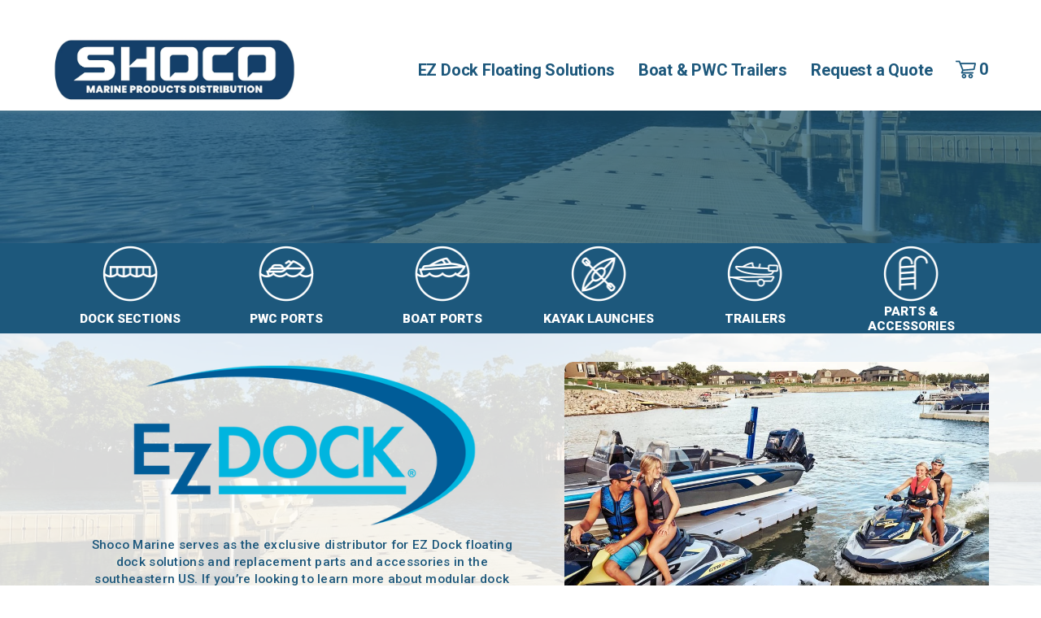

--- FILE ---
content_type: text/html;charset=utf-8
request_url: https://www.shocomarine.com/
body_size: 36030
content:
<!doctype html>
<html xmlns:og="http://opengraphprotocol.org/schema/" xmlns:fb="http://www.facebook.com/2008/fbml" lang="en-US"  >
  <head>
    <meta http-equiv="X-UA-Compatible" content="IE=edge,chrome=1">
    <meta name="viewport" content="width=device-width, initial-scale=1">
    <!-- This is Squarespace. --><!-- shoco-marine -->
<base href="">
<meta charset="utf-8" />
<title>Shoco Marine - EZ Dock Floating Docks &amp; Custom Watercraft Trailers</title>
<meta http-equiv="Accept-CH" content="Sec-CH-UA-Platform-Version, Sec-CH-UA-Model" /><link rel="icon" type="image/x-icon" href="https://images.squarespace-cdn.com/content/v1/65dcc2287a72b17416db2735/dd4b208b-9d1b-40dd-a0fd-bb42534579e0/favicon.ico?format=100w"/>
<link rel="canonical" href="https://www.shocomarine.com"/>
<meta property="og:site_name" content="Shoco Marine"/>
<meta property="og:title" content="Shoco Marine - EZ Dock Floating Docks &amp; Custom Watercraft Trailers"/>
<meta property="og:url" content="https://www.shocomarine.com"/>
<meta property="og:type" content="website"/>
<meta property="og:description" content="Shoco Marine is a premium marine products distributor located in the southeast. We specialize in EZ Dock floating dock solutions, parts, accessories, and customizable boat and PWC trailers."/>
<meta property="og:image" content="http://static1.squarespace.com/static/65dcc2287a72b17416db2735/t/68653710f51d9a44c06e82e3/1751463696675/Shoco-Logo.jpg?format=1500w"/>
<meta property="og:image:width" content="1500"/>
<meta property="og:image:height" content="438"/>
<meta itemprop="name" content="Shoco Marine - EZ Dock Floating Docks &amp; Custom Watercraft Trailers"/>
<meta itemprop="url" content="https://www.shocomarine.com"/>
<meta itemprop="description" content="Shoco Marine is a premium marine products distributor located in the southeast. We specialize in EZ Dock floating dock solutions, parts, accessories, and customizable boat and PWC trailers."/>
<meta itemprop="thumbnailUrl" content="http://static1.squarespace.com/static/65dcc2287a72b17416db2735/t/68653710f51d9a44c06e82e3/1751463696675/Shoco-Logo.jpg?format=1500w"/>
<link rel="image_src" href="http://static1.squarespace.com/static/65dcc2287a72b17416db2735/t/68653710f51d9a44c06e82e3/1751463696675/Shoco-Logo.jpg?format=1500w" />
<meta itemprop="image" content="http://static1.squarespace.com/static/65dcc2287a72b17416db2735/t/68653710f51d9a44c06e82e3/1751463696675/Shoco-Logo.jpg?format=1500w"/>
<meta name="twitter:title" content="Shoco Marine - EZ Dock Floating Docks &amp; Custom Watercraft Trailers"/>
<meta name="twitter:image" content="http://static1.squarespace.com/static/65dcc2287a72b17416db2735/t/68653710f51d9a44c06e82e3/1751463696675/Shoco-Logo.jpg?format=1500w"/>
<meta name="twitter:url" content="https://www.shocomarine.com"/>
<meta name="twitter:card" content="summary"/>
<meta name="twitter:description" content="Shoco Marine is a premium marine products distributor located in the southeast. We specialize in EZ Dock floating dock solutions, parts, accessories, and customizable boat and PWC trailers."/>
<meta name="description" content="Shoco Marine is a premium marine products distributor located in the 
southeast. We specialize in EZ Dock floating dock solutions, parts, 
accessories, and customizable boat and PWC trailers." />
<link rel="preconnect" href="https://images.squarespace-cdn.com">
<link rel="preconnect" href="https://fonts.gstatic.com" crossorigin>
<link rel="stylesheet" href="https://fonts.googleapis.com/css2?family=Roboto:ital,wght@0,500;0,700;0,900;1,500;1,700&family=Work+Sans:ital,wght@0,500"><script type="text/javascript" crossorigin="anonymous" defer="true" nomodule="nomodule" src="//assets.squarespace.com/@sqs/polyfiller/1.6/legacy.js"></script>
<script type="text/javascript" crossorigin="anonymous" defer="true" src="//assets.squarespace.com/@sqs/polyfiller/1.6/modern.js"></script>
<script type="text/javascript">SQUARESPACE_ROLLUPS = {};</script>
<script>(function(rollups, name) { if (!rollups[name]) { rollups[name] = {}; } rollups[name].js = ["//assets.squarespace.com/universal/scripts-compressed/extract-css-runtime-6bd0e5559b6bfc36-min.en-US.js"]; })(SQUARESPACE_ROLLUPS, 'squarespace-extract_css_runtime');</script>
<script crossorigin="anonymous" src="//assets.squarespace.com/universal/scripts-compressed/extract-css-runtime-6bd0e5559b6bfc36-min.en-US.js" defer ></script><script>(function(rollups, name) { if (!rollups[name]) { rollups[name] = {}; } rollups[name].js = ["//assets.squarespace.com/universal/scripts-compressed/extract-css-moment-js-vendor-6f2a1f6ec9a41489-min.en-US.js"]; })(SQUARESPACE_ROLLUPS, 'squarespace-extract_css_moment_js_vendor');</script>
<script crossorigin="anonymous" src="//assets.squarespace.com/universal/scripts-compressed/extract-css-moment-js-vendor-6f2a1f6ec9a41489-min.en-US.js" defer ></script><script>(function(rollups, name) { if (!rollups[name]) { rollups[name] = {}; } rollups[name].js = ["//assets.squarespace.com/universal/scripts-compressed/cldr-resource-pack-22ed584d99d9b83d-min.en-US.js"]; })(SQUARESPACE_ROLLUPS, 'squarespace-cldr_resource_pack');</script>
<script crossorigin="anonymous" src="//assets.squarespace.com/universal/scripts-compressed/cldr-resource-pack-22ed584d99d9b83d-min.en-US.js" defer ></script><script>(function(rollups, name) { if (!rollups[name]) { rollups[name] = {}; } rollups[name].js = ["//assets.squarespace.com/universal/scripts-compressed/common-vendors-stable-fbd854d40b0804b7-min.en-US.js"]; })(SQUARESPACE_ROLLUPS, 'squarespace-common_vendors_stable');</script>
<script crossorigin="anonymous" src="//assets.squarespace.com/universal/scripts-compressed/common-vendors-stable-fbd854d40b0804b7-min.en-US.js" defer ></script><script>(function(rollups, name) { if (!rollups[name]) { rollups[name] = {}; } rollups[name].js = ["//assets.squarespace.com/universal/scripts-compressed/common-vendors-dfc5069aa75918a1-min.en-US.js"]; })(SQUARESPACE_ROLLUPS, 'squarespace-common_vendors');</script>
<script crossorigin="anonymous" src="//assets.squarespace.com/universal/scripts-compressed/common-vendors-dfc5069aa75918a1-min.en-US.js" defer ></script><script>(function(rollups, name) { if (!rollups[name]) { rollups[name] = {}; } rollups[name].js = ["//assets.squarespace.com/universal/scripts-compressed/common-7241c1ca95ff8a0a-min.en-US.js"]; })(SQUARESPACE_ROLLUPS, 'squarespace-common');</script>
<script crossorigin="anonymous" src="//assets.squarespace.com/universal/scripts-compressed/common-7241c1ca95ff8a0a-min.en-US.js" defer ></script><script>(function(rollups, name) { if (!rollups[name]) { rollups[name] = {}; } rollups[name].js = ["//assets.squarespace.com/universal/scripts-compressed/commerce-6d102e94daf9f92a-min.en-US.js"]; })(SQUARESPACE_ROLLUPS, 'squarespace-commerce');</script>
<script crossorigin="anonymous" src="//assets.squarespace.com/universal/scripts-compressed/commerce-6d102e94daf9f92a-min.en-US.js" defer ></script><script>(function(rollups, name) { if (!rollups[name]) { rollups[name] = {}; } rollups[name].css = ["//assets.squarespace.com/universal/styles-compressed/commerce-d39519ad4c059802-min.en-US.css"]; })(SQUARESPACE_ROLLUPS, 'squarespace-commerce');</script>
<link rel="stylesheet" type="text/css" href="//assets.squarespace.com/universal/styles-compressed/commerce-d39519ad4c059802-min.en-US.css"><script>(function(rollups, name) { if (!rollups[name]) { rollups[name] = {}; } rollups[name].js = ["//assets.squarespace.com/universal/scripts-compressed/performance-6c7058b44420b6db-min.en-US.js"]; })(SQUARESPACE_ROLLUPS, 'squarespace-performance');</script>
<script crossorigin="anonymous" src="//assets.squarespace.com/universal/scripts-compressed/performance-6c7058b44420b6db-min.en-US.js" defer ></script><script data-name="static-context">Static = window.Static || {}; Static.SQUARESPACE_CONTEXT = {"betaFeatureFlags":["supports_versioned_template_assets","campaigns_new_image_layout_picker","new_stacked_index","nested_categories","modernized-pdp-m2-enabled","section-sdk-plp-list-view-atc-button-enabled","contacts_and_campaigns_redesign","override_block_styles","marketing_landing_page","campaigns_discount_section_in_automations","campaigns_discount_section_in_blasts","campaigns_merch_state","campaigns_thumbnail_layout","marketing_automations","enable_modernized_pdp_m3_layout_data","pdp-site-styling-updates","campaigns_import_discounts","i18n_beta_website_locales","form_block_first_last_name_required","commerce-product-forms-rendering","scripts_defer","enable_form_submission_trigger","member_areas_feature"],"facebookAppId":"314192535267336","facebookApiVersion":"v6.0","rollups":{"squarespace-announcement-bar":{"js":"//assets.squarespace.com/universal/scripts-compressed/announcement-bar-92ab1c4891022f1d-min.en-US.js"},"squarespace-audio-player":{"css":"//assets.squarespace.com/universal/styles-compressed/audio-player-b05f5197a871c566-min.en-US.css","js":"//assets.squarespace.com/universal/scripts-compressed/audio-player-002939c35ba09820-min.en-US.js"},"squarespace-blog-collection-list":{"css":"//assets.squarespace.com/universal/styles-compressed/blog-collection-list-b4046463b72f34e2-min.en-US.css","js":"//assets.squarespace.com/universal/scripts-compressed/blog-collection-list-f78db80fc1cd6fce-min.en-US.js"},"squarespace-calendar-block-renderer":{"css":"//assets.squarespace.com/universal/styles-compressed/calendar-block-renderer-b72d08ba4421f5a0-min.en-US.css","js":"//assets.squarespace.com/universal/scripts-compressed/calendar-block-renderer-550530d9b21148ea-min.en-US.js"},"squarespace-chartjs-helpers":{"css":"//assets.squarespace.com/universal/styles-compressed/chartjs-helpers-96b256171ee039c1-min.en-US.css","js":"//assets.squarespace.com/universal/scripts-compressed/chartjs-helpers-4fd57f343946d08e-min.en-US.js"},"squarespace-comments":{"css":"//assets.squarespace.com/universal/styles-compressed/comments-1005d8fa07d32785-min.en-US.css","js":"//assets.squarespace.com/universal/scripts-compressed/comments-863b6b9e8bcdaae1-min.en-US.js"},"squarespace-custom-css-popup":{"css":"//assets.squarespace.com/universal/styles-compressed/custom-css-popup-679a91a14e6e13a0-min.en-US.css","js":"//assets.squarespace.com/universal/scripts-compressed/custom-css-popup-62fbc487b53eb434-min.en-US.js"},"squarespace-dialog":{"css":"//assets.squarespace.com/universal/styles-compressed/dialog-f9093f2d526b94df-min.en-US.css","js":"//assets.squarespace.com/universal/scripts-compressed/dialog-2540b905667f1e8a-min.en-US.js"},"squarespace-events-collection":{"css":"//assets.squarespace.com/universal/styles-compressed/events-collection-b72d08ba4421f5a0-min.en-US.css","js":"//assets.squarespace.com/universal/scripts-compressed/events-collection-3e7891c6b5666deb-min.en-US.js"},"squarespace-form-rendering-utils":{"js":"//assets.squarespace.com/universal/scripts-compressed/form-rendering-utils-1c396869100f711c-min.en-US.js"},"squarespace-forms":{"css":"//assets.squarespace.com/universal/styles-compressed/forms-0afd3c6ac30bbab1-min.en-US.css","js":"//assets.squarespace.com/universal/scripts-compressed/forms-650c8ff1c2d522e9-min.en-US.js"},"squarespace-gallery-collection-list":{"css":"//assets.squarespace.com/universal/styles-compressed/gallery-collection-list-b4046463b72f34e2-min.en-US.css","js":"//assets.squarespace.com/universal/scripts-compressed/gallery-collection-list-07747667a3187b76-min.en-US.js"},"squarespace-image-zoom":{"css":"//assets.squarespace.com/universal/styles-compressed/image-zoom-b4046463b72f34e2-min.en-US.css","js":"//assets.squarespace.com/universal/scripts-compressed/image-zoom-60c18dc5f8f599ea-min.en-US.js"},"squarespace-pinterest":{"css":"//assets.squarespace.com/universal/styles-compressed/pinterest-b4046463b72f34e2-min.en-US.css","js":"//assets.squarespace.com/universal/scripts-compressed/pinterest-e588e846ff0c213f-min.en-US.js"},"squarespace-popup-overlay":{"css":"//assets.squarespace.com/universal/styles-compressed/popup-overlay-b742b752f5880972-min.en-US.css","js":"//assets.squarespace.com/universal/scripts-compressed/popup-overlay-c89619e66510db19-min.en-US.js"},"squarespace-product-quick-view":{"css":"//assets.squarespace.com/universal/styles-compressed/product-quick-view-da3f631e5a2b9554-min.en-US.css","js":"//assets.squarespace.com/universal/scripts-compressed/product-quick-view-1393fc156466aed0-min.en-US.js"},"squarespace-products-collection-item-v2":{"css":"//assets.squarespace.com/universal/styles-compressed/products-collection-item-v2-b4046463b72f34e2-min.en-US.css","js":"//assets.squarespace.com/universal/scripts-compressed/products-collection-item-v2-e3a3f101748fca6e-min.en-US.js"},"squarespace-products-collection-list-v2":{"css":"//assets.squarespace.com/universal/styles-compressed/products-collection-list-v2-b4046463b72f34e2-min.en-US.css","js":"//assets.squarespace.com/universal/scripts-compressed/products-collection-list-v2-eedc544f4cc56af4-min.en-US.js"},"squarespace-search-page":{"css":"//assets.squarespace.com/universal/styles-compressed/search-page-90a67fc09b9b32c6-min.en-US.css","js":"//assets.squarespace.com/universal/scripts-compressed/search-page-45abeff88c3f01a0-min.en-US.js"},"squarespace-search-preview":{"js":"//assets.squarespace.com/universal/scripts-compressed/search-preview-0cd39e3057f784ac-min.en-US.js"},"squarespace-simple-liking":{"css":"//assets.squarespace.com/universal/styles-compressed/simple-liking-701bf8bbc05ec6aa-min.en-US.css","js":"//assets.squarespace.com/universal/scripts-compressed/simple-liking-e6bc64da9e3b1cf4-min.en-US.js"},"squarespace-social-buttons":{"css":"//assets.squarespace.com/universal/styles-compressed/social-buttons-95032e5fa98e47a5-min.en-US.css","js":"//assets.squarespace.com/universal/scripts-compressed/social-buttons-0d3103d68d9577b7-min.en-US.js"},"squarespace-tourdates":{"css":"//assets.squarespace.com/universal/styles-compressed/tourdates-b4046463b72f34e2-min.en-US.css","js":"//assets.squarespace.com/universal/scripts-compressed/tourdates-30ad09417b7ff043-min.en-US.js"},"squarespace-website-overlays-manager":{"css":"//assets.squarespace.com/universal/styles-compressed/website-overlays-manager-07ea5a4e004e6710-min.en-US.css","js":"//assets.squarespace.com/universal/scripts-compressed/website-overlays-manager-40e1fbed91f8d0e7-min.en-US.js"}},"pageType":2,"website":{"id":"65dcc2287a72b17416db2735","identifier":"shoco-marine","websiteType":4,"contentModifiedOn":1766178941087,"cloneable":false,"hasBeenCloneable":false,"siteStatus":{},"language":"en-US","translationLocale":"en-US","formattingLocale":"en-US","timeZone":"America/New_York","machineTimeZoneOffset":-18000000,"timeZoneOffset":-18000000,"timeZoneAbbr":"EST","siteTitle":"Shoco Marine","fullSiteTitle":"Shoco Marine - EZ Dock Floating Docks & Custom Watercraft Trailers","location":{"mapLat":35.264268,"mapLng":-81.47815899999999,"addressTitle":"Shoco Marine","addressLine1":"2056 East Dixon Boulevard","addressLine2":"Shelby, NC, 28152","addressCountry":"United States"},"logoImageId":"68653710f51d9a44c06e82e3","mobileLogoImageId":"6865371a33c13f7e4b0d366e","shareButtonOptions":{"3":true,"2":true,"8":true,"4":true,"7":true,"1":true,"6":true},"logoImageUrl":"//images.squarespace-cdn.com/content/v1/65dcc2287a72b17416db2735/6be207c0-2a71-4bba-aae0-63999c2138fa/Shoco-Logo.jpg","mobileLogoImageUrl":"//images.squarespace-cdn.com/content/v1/65dcc2287a72b17416db2735/6be207c0-2a71-4bba-aae0-63999c2138fa/Shoco-Logo.jpg","authenticUrl":"https://www.shocomarine.com","internalUrl":"https://shoco-marine.squarespace.com","baseUrl":"https://www.shocomarine.com","primaryDomain":"www.shocomarine.com","sslSetting":3,"isHstsEnabled":true,"socialAccounts":[{"serviceId":64,"screenname":"Instagram","addedOn":1708966440955,"profileUrl":"https://instagram.com/shocomarine","iconEnabled":true,"serviceName":"instagram-unauth"},{"serviceId":60,"screenname":"Facebook","addedOn":1712176693564,"profileUrl":"https://www.facebook.com/shocomarine","iconEnabled":true,"serviceName":"facebook-unauth"}],"typekitId":"","statsMigrated":false,"imageMetadataProcessingEnabled":false,"screenshotId":"1839e4e6ba502e8ae1a1c3c29ef8972e7fdbf23693ff440135ca45cc5cf11eb7","captchaSettings":{"siteKey":"","enabledForDonations":false},"showOwnerLogin":false},"websiteSettings":{"id":"65dcc2287a72b17416db2738","websiteId":"65dcc2287a72b17416db2735","subjects":[],"country":"US","state":"NC","simpleLikingEnabled":true,"mobileInfoBarSettings":{"isContactEmailEnabled":false,"isContactPhoneNumberEnabled":false,"isLocationEnabled":false,"isBusinessHoursEnabled":false},"announcementBarSettings":{"style":2,"text":"<p class=\"\" data-rte-preserve-empty=\"true\" style=\"white-space:pre-wrap;\">EZ Dock branded products can only be shipped to the following states: NC, SC, VA, WV, TN, AL, GA, LA, MS.</p>"},"commentLikesAllowed":true,"commentAnonAllowed":true,"commentThreaded":true,"commentApprovalRequired":false,"commentAvatarsOn":true,"commentSortType":2,"commentFlagThreshold":0,"commentFlagsAllowed":true,"commentEnableByDefault":true,"commentDisableAfterDaysDefault":0,"disqusShortname":"","commentsEnabled":false,"contactPhoneNumber":"704-482-7329","businessHours":{"monday":{"text":"9:00am - 5:00pm","ranges":[{"from":540,"to":1020}]},"tuesday":{"text":"9:00am - 5:00pm","ranges":[{"from":540,"to":1020}]},"wednesday":{"text":"9:00am - 5:00pm","ranges":[{"from":540,"to":1020}]},"thursday":{"text":"9:00am - 5:00pm","ranges":[{"from":540,"to":1020}]},"friday":{"text":"9:00am - 5:00pm","ranges":[{"from":540,"to":1020}]},"saturday":{"text":"","ranges":[{}]},"sunday":{"text":"","ranges":[{}]}},"storeSettings":{"returnPolicy":"<p class=\"MsoNormal\" data-rte-preserve-empty=\"true\" style=\"white-space:pre-wrap;\"><strong><u>Return Policy</u></strong></p><p class=\"MsoNormal\" data-rte-preserve-empty=\"true\" style=\"white-space:pre-wrap;\">If you need to return an item, please review our return policy below:</p><p class=\"MsoNormal\" data-rte-preserve-empty=\"true\" style=\"white-space:pre-wrap;\"><strong>Eligibility for Returns</strong></p><p data-rte-preserve-empty=\"true\" style=\"white-space:pre-wrap;\">Returns are accepted within&nbsp;<strong>30 days</strong>&nbsp;from the date the order was delivered.</p><p data-rte-preserve-empty=\"true\" style=\"white-space:pre-wrap;\">Items must be&nbsp;<strong>unused, in their original condition</strong>, and include all original packaging and components.</p><p class=\"MsoNormal\" data-rte-preserve-empty=\"true\" style=\"white-space:pre-wrap;\"><strong>How to Initiate a Return</strong></p><p class=\"MsoNormal\" data-rte-preserve-empty=\"true\" style=\"white-space:pre-wrap;\">Contact our customer service team at <strong>704-482-7329</strong>&nbsp;or&nbsp;<a href=\"mailto:info@shocomarine.com\"><strong>info@shocomarine.com</strong></a>&nbsp;to initiate the return process.</p><p class=\"MsoNormal\" data-rte-preserve-empty=\"true\" style=\"white-space:pre-wrap;\">Provide your order number and a brief explanation for the return.</p><p class=\"MsoNormal\" data-rte-preserve-empty=\"true\" style=\"white-space:pre-wrap;\">If approved, you will receive instructions on how and where to send the item.</p><p class=\"MsoNormal\" data-rte-preserve-empty=\"true\" style=\"white-space:pre-wrap;\"><strong>Refund Processing</strong></p><p class=\"MsoNormal\" data-rte-preserve-empty=\"true\" style=\"white-space:pre-wrap;\">Refunds will be processed within&nbsp;<strong>10 days</strong>&nbsp;of receiving the returned item.</p><p class=\"MsoNormal\" data-rte-preserve-empty=\"true\" style=\"white-space:pre-wrap;\">Refunds will be issued to the original payment method used at checkout.</p><p class=\"MsoNormal\" data-rte-preserve-empty=\"true\" style=\"white-space:pre-wrap;\"><strong>Return Shipping Costs</strong></p><p class=\"MsoNormal\" data-rte-preserve-empty=\"true\" style=\"white-space:pre-wrap;\">Customers are responsible for return shipping costs unless the item was&nbsp;<strong>defective or incorrect</strong>.</p><p class=\"MsoNormal\" data-rte-preserve-empty=\"true\" style=\"white-space:pre-wrap;\">In cases of defective or incorrect items, we will cover the return shipping costs.</p><p class=\"MsoNormal\" data-rte-preserve-empty=\"true\" style=\"white-space:pre-wrap;\"><strong>Additional Notes</strong></p><p class=\"MsoNormal\" data-rte-preserve-empty=\"true\" style=\"white-space:pre-wrap;\">Items returned without prior authorization may not be eligible for a refund.</p><p class=\"MsoNormal\" data-rte-preserve-empty=\"true\" style=\"white-space:pre-wrap;\">Please ensure the item is properly packaged to avoid damage during shipping.</p><p class=\"MsoNormal\" data-rte-preserve-empty=\"true\" style=\"white-space:pre-wrap;\">For further assistance, contact us at&nbsp;<strong>704-482-7329</strong>.</p>","termsOfService":"<p class=\"\" data-rte-preserve-empty=\"true\" style=\"white-space:pre-wrap;\"><strong><u>Order Processing and Shipping Policy</u></strong></p><p class=\"MsoNormal\" data-rte-preserve-empty=\"true\" style=\"white-space:pre-wrap;\"><strong>Order Processing</strong></p><p class=\"MsoNormal\" data-rte-preserve-empty=\"true\" style=\"white-space:pre-wrap;\">Orders placed by&nbsp;<strong>11:00 AM EST</strong>&nbsp;(Monday through Friday) will be processed and shipped the same business day.</p><p class=\"MsoNormal\" data-rte-preserve-empty=\"true\" style=\"white-space:pre-wrap;\">Orders placed after&nbsp;<strong>11:00 AM EST</strong>&nbsp;or on weekends will be processed the next business day.</p><p class=\"MsoNormal\" data-rte-preserve-empty=\"true\" style=\"white-space:pre-wrap;\">Order processing may be delayed during major holidays or in the event of unforeseen circumstances.</p><p class=\"MsoNormal\" data-rte-preserve-empty=\"true\" style=\"white-space:pre-wrap;\"><strong>Shipping Methods and Delivery Times</strong></p><p class=\"MsoNormal\" data-rte-preserve-empty=\"true\" style=\"white-space:pre-wrap;\">Shipping options and estimated delivery times will be displayed at checkout.</p><p class=\"MsoNormal\" data-rte-preserve-empty=\"true\" style=\"white-space:pre-wrap;\">Delivery times are estimates and may vary depending on carrier schedules and external factors.</p><p class=\"MsoNormal\" data-rte-preserve-empty=\"true\" style=\"white-space:pre-wrap;\"><strong>Order Confirmation</strong></p><p class=\"MsoNormal\" data-rte-preserve-empty=\"true\" style=\"white-space:pre-wrap;\">After placing your order, you will receive a confirmation email with the order details.</p><p class=\"MsoNormal\" data-rte-preserve-empty=\"true\" style=\"white-space:pre-wrap;\">Once your order is shipped, a shipping confirmation email with tracking information will be sent to the provided email.</p><p class=\"MsoNormal\" data-rte-preserve-empty=\"true\" style=\"white-space:pre-wrap;\"><strong>Issues with Orders</strong></p><p class=\"MsoNormal\" data-rte-preserve-empty=\"true\" style=\"white-space:pre-wrap;\">If there are any issues or delays related to your order or payment method, our team will reach out via email or phone.</p><p class=\"MsoNormal\" data-rte-preserve-empty=\"true\" style=\"white-space:pre-wrap;\">Please ensure your contact information is accurate to avoid delays in communication.</p><p class=\"MsoNormal\" data-rte-preserve-empty=\"true\" style=\"white-space:pre-wrap;\"><strong>Carrier Responsibility</strong></p><p class=\"MsoNormal\" data-rte-preserve-empty=\"true\" style=\"white-space:pre-wrap;\">We strive to work with reliable carriers; however, we are not responsible for delays caused by carriers, weather, or other external factors beyond our control.</p><p class=\"MsoNormal\" data-rte-preserve-empty=\"true\" style=\"white-space:pre-wrap;\"><strong>Additional Information</strong></p><p class=\"MsoNormal\" data-rte-preserve-empty=\"true\" style=\"white-space:pre-wrap;\">For questions or concerns about your order, please contact our customer service team at&nbsp;<strong>info@shocomarine.com.</strong></p><p class=\"MsoNormal\" data-rte-preserve-empty=\"true\" style=\"white-space:pre-wrap;\">Please review your order details carefully before finalizing your purchase to ensure accuracy.</p><p class=\"MsoNormal\" data-rte-preserve-empty=\"true\" style=\"white-space:pre-wrap;\"><strong><em>By placing an order, you agree to the terms outlined in this policy.</em></strong></p>","privacyPolicy":"","expressCheckout":false,"continueShoppingLinkUrl":"/","useLightCart":false,"showNoteField":false,"shippingCountryDefaultValue":"US","billToShippingDefaultValue":true,"showShippingPhoneNumber":true,"isShippingPhoneRequired":true,"showBillingPhoneNumber":true,"isBillingPhoneRequired":true,"currenciesSupported":["USD","CAD","GBP","AUD","EUR","CHF","NOK","SEK","DKK","NZD","SGD","MXN","HKD","CZK","ILS","MYR","RUB","PHP","PLN","THB","BRL","ARS","COP","IDR","INR","JPY","ZAR"],"defaultCurrency":"USD","selectedCurrency":"USD","measurementStandard":1,"showCustomCheckoutForm":false,"checkoutPageMarketingOptInEnabled":false,"enableMailingListOptInByDefault":false,"sameAsRetailLocation":false,"merchandisingSettings":{"scarcityEnabledOnProductItems":false,"scarcityEnabledOnProductBlocks":false,"scarcityMessageType":"DEFAULT_SCARCITY_MESSAGE","scarcityThreshold":10,"multipleQuantityAllowedForServices":true,"restockNotificationsEnabled":false,"restockNotificationsSuccessText":"","restockNotificationsMailingListSignUpEnabled":false,"relatedProductsEnabled":true,"relatedProductsOrdering":"random","soldOutVariantsDropdownDisabled":false,"productComposerOptedIn":false,"productComposerABTestOptedOut":false,"productReviewsEnabled":false},"minimumOrderSubtotalEnabled":false,"minimumOrderSubtotal":{"currency":"USD","value":"0.00"},"addToCartConfirmationType":2,"isLive":true,"multipleQuantityAllowedForServices":true},"useEscapeKeyToLogin":false,"ssBadgeType":1,"ssBadgePosition":4,"ssBadgeVisibility":1,"ssBadgeDevices":1,"pinterestOverlayOptions":{"mode":"disabled","size":"small","shape":"rect"},"userAccountsSettings":{"loginAllowed":false,"signupAllowed":false}},"cookieSettings":{"isCookieBannerEnabled":false,"isRestrictiveCookiePolicyEnabled":false,"cookieBannerText":"","cookieBannerTheme":"","cookieBannerVariant":"","cookieBannerPosition":"","cookieBannerCtaVariant":"","cookieBannerCtaText":"","cookieBannerAcceptType":"OPT_IN","cookieBannerOptOutCtaText":"","cookieBannerHasOptOut":false,"cookieBannerHasManageCookies":true,"cookieBannerManageCookiesLabel":"","cookieBannerSavedPreferencesText":"","cookieBannerSavedPreferencesLayout":"PILL"},"websiteCloneable":false,"collection":{"title":"Shoco Marine","id":"668c04555a6a1a42f4a56b85","fullUrl":"/","type":10,"permissionType":1},"subscribed":false,"appDomain":"squarespace.com","templateTweakable":true,"tweakJSON":{"form-use-theme-colors":"true","header-logo-height":"88px","header-mobile-logo-max-height":"48px","header-vert-padding":"0.5vw","header-width":"Full","maxPageWidth":"1333px","mobile-header-vert-padding":"6vw","pagePadding":"5vw","tweak-blog-alternating-side-by-side-image-aspect-ratio":"1:1 Square","tweak-blog-alternating-side-by-side-image-spacing":"6%","tweak-blog-alternating-side-by-side-meta-spacing":"20px","tweak-blog-alternating-side-by-side-primary-meta":"Categories","tweak-blog-alternating-side-by-side-read-more-spacing":"20px","tweak-blog-alternating-side-by-side-secondary-meta":"Date","tweak-blog-basic-grid-columns":"3","tweak-blog-basic-grid-image-aspect-ratio":"3:2 Standard","tweak-blog-basic-grid-image-spacing":"30px","tweak-blog-basic-grid-meta-spacing":"17px","tweak-blog-basic-grid-primary-meta":"Categories","tweak-blog-basic-grid-read-more-spacing":"16px","tweak-blog-basic-grid-secondary-meta":"Date","tweak-blog-item-custom-width":"75","tweak-blog-item-show-author-profile":"false","tweak-blog-item-width":"Narrow","tweak-blog-masonry-columns":"2","tweak-blog-masonry-horizontal-spacing":"64px","tweak-blog-masonry-image-spacing":"20px","tweak-blog-masonry-meta-spacing":"10px","tweak-blog-masonry-primary-meta":"Categories","tweak-blog-masonry-read-more-spacing":"22px","tweak-blog-masonry-secondary-meta":"Date","tweak-blog-masonry-vertical-spacing":"231px","tweak-blog-side-by-side-image-aspect-ratio":"1:1 Square","tweak-blog-side-by-side-image-spacing":"6%","tweak-blog-side-by-side-meta-spacing":"20px","tweak-blog-side-by-side-primary-meta":"Categories","tweak-blog-side-by-side-read-more-spacing":"20px","tweak-blog-side-by-side-secondary-meta":"Date","tweak-blog-single-column-image-spacing":"50px","tweak-blog-single-column-meta-spacing":"30px","tweak-blog-single-column-primary-meta":"Categories","tweak-blog-single-column-read-more-spacing":"30px","tweak-blog-single-column-secondary-meta":"Date","tweak-events-stacked-show-thumbnails":"true","tweak-events-stacked-thumbnail-size":"3:2 Standard","tweak-fixed-header":"false","tweak-fixed-header-style":"Basic","tweak-global-animations-animation-curve":"ease","tweak-global-animations-animation-delay":"0.6s","tweak-global-animations-animation-duration":"0.60s","tweak-global-animations-animation-style":"fade","tweak-global-animations-animation-type":"slide","tweak-global-animations-complexity-level":"detailed","tweak-global-animations-enabled":"true","tweak-portfolio-grid-basic-custom-height":"50","tweak-portfolio-grid-overlay-custom-height":"50","tweak-portfolio-hover-follow-acceleration":"10%","tweak-portfolio-hover-follow-animation-duration":"Fast","tweak-portfolio-hover-follow-animation-type":"Fade","tweak-portfolio-hover-follow-delimiter":"Bullet","tweak-portfolio-hover-follow-front":"false","tweak-portfolio-hover-follow-layout":"Inline","tweak-portfolio-hover-follow-size":"50","tweak-portfolio-hover-follow-text-spacing-x":"1.5","tweak-portfolio-hover-follow-text-spacing-y":"1.5","tweak-portfolio-hover-static-animation-duration":"Fast","tweak-portfolio-hover-static-animation-type":"Fade","tweak-portfolio-hover-static-delimiter":"Hyphen","tweak-portfolio-hover-static-front":"true","tweak-portfolio-hover-static-layout":"Inline","tweak-portfolio-hover-static-size":"50","tweak-portfolio-hover-static-text-spacing-x":"1.5","tweak-portfolio-hover-static-text-spacing-y":"1.5","tweak-portfolio-index-background-animation-duration":"Medium","tweak-portfolio-index-background-animation-type":"Fade","tweak-portfolio-index-background-custom-height":"50","tweak-portfolio-index-background-delimiter":"None","tweak-portfolio-index-background-height":"Large","tweak-portfolio-index-background-horizontal-alignment":"Center","tweak-portfolio-index-background-link-format":"Stacked","tweak-portfolio-index-background-persist":"false","tweak-portfolio-index-background-vertical-alignment":"Middle","tweak-portfolio-index-background-width":"Full","tweak-transparent-header":"false"},"templateId":"5c5a519771c10ba3470d8101","templateVersion":"7.1","pageFeatures":[1,2,4],"gmRenderKey":"QUl6YVN5Q0JUUk9xNkx1dkZfSUUxcjQ2LVQ0QWVUU1YtMGQ3bXk4","templateScriptsRootUrl":"https://static1.squarespace.com/static/vta/5c5a519771c10ba3470d8101/scripts/","impersonatedSession":false,"tzData":{"zones":[[-300,"US","E%sT",null]],"rules":{"US":[[1967,2006,null,"Oct","lastSun","2:00","0","S"],[1987,2006,null,"Apr","Sun>=1","2:00","1:00","D"],[2007,"max",null,"Mar","Sun>=8","2:00","1:00","D"],[2007,"max",null,"Nov","Sun>=1","2:00","0","S"]]}},"showAnnouncementBar":true,"recaptchaEnterpriseContext":{"recaptchaEnterpriseSiteKey":"6LdDFQwjAAAAAPigEvvPgEVbb7QBm-TkVJdDTlAv"},"i18nContext":{"timeZoneData":{"id":"America/New_York","name":"Eastern Time"}},"env":"PRODUCTION","visitorFormContext":{"formFieldFormats":{"countries":[{"name":"Afghanistan","code":"AF","phoneCode":"+93"},{"name":"\u00C5land Islands","code":"AX","phoneCode":"+358"},{"name":"Albania","code":"AL","phoneCode":"+355"},{"name":"Algeria","code":"DZ","phoneCode":"+213"},{"name":"American Samoa","code":"AS","phoneCode":"+1"},{"name":"Andorra","code":"AD","phoneCode":"+376"},{"name":"Angola","code":"AO","phoneCode":"+244"},{"name":"Anguilla","code":"AI","phoneCode":"+1"},{"name":"Antigua & Barbuda","code":"AG","phoneCode":"+1"},{"name":"Argentina","code":"AR","phoneCode":"+54"},{"name":"Armenia","code":"AM","phoneCode":"+374"},{"name":"Aruba","code":"AW","phoneCode":"+297"},{"name":"Ascension Island","code":"AC","phoneCode":"+247"},{"name":"Australia","code":"AU","phoneCode":"+61"},{"name":"Austria","code":"AT","phoneCode":"+43"},{"name":"Azerbaijan","code":"AZ","phoneCode":"+994"},{"name":"Bahamas","code":"BS","phoneCode":"+1"},{"name":"Bahrain","code":"BH","phoneCode":"+973"},{"name":"Bangladesh","code":"BD","phoneCode":"+880"},{"name":"Barbados","code":"BB","phoneCode":"+1"},{"name":"Belarus","code":"BY","phoneCode":"+375"},{"name":"Belgium","code":"BE","phoneCode":"+32"},{"name":"Belize","code":"BZ","phoneCode":"+501"},{"name":"Benin","code":"BJ","phoneCode":"+229"},{"name":"Bermuda","code":"BM","phoneCode":"+1"},{"name":"Bhutan","code":"BT","phoneCode":"+975"},{"name":"Bolivia","code":"BO","phoneCode":"+591"},{"name":"Bosnia & Herzegovina","code":"BA","phoneCode":"+387"},{"name":"Botswana","code":"BW","phoneCode":"+267"},{"name":"Brazil","code":"BR","phoneCode":"+55"},{"name":"British Indian Ocean Territory","code":"IO","phoneCode":"+246"},{"name":"British Virgin Islands","code":"VG","phoneCode":"+1"},{"name":"Brunei","code":"BN","phoneCode":"+673"},{"name":"Bulgaria","code":"BG","phoneCode":"+359"},{"name":"Burkina Faso","code":"BF","phoneCode":"+226"},{"name":"Burundi","code":"BI","phoneCode":"+257"},{"name":"Cambodia","code":"KH","phoneCode":"+855"},{"name":"Cameroon","code":"CM","phoneCode":"+237"},{"name":"Canada","code":"CA","phoneCode":"+1"},{"name":"Cape Verde","code":"CV","phoneCode":"+238"},{"name":"Caribbean Netherlands","code":"BQ","phoneCode":"+599"},{"name":"Cayman Islands","code":"KY","phoneCode":"+1"},{"name":"Central African Republic","code":"CF","phoneCode":"+236"},{"name":"Chad","code":"TD","phoneCode":"+235"},{"name":"Chile","code":"CL","phoneCode":"+56"},{"name":"China","code":"CN","phoneCode":"+86"},{"name":"Christmas Island","code":"CX","phoneCode":"+61"},{"name":"Cocos (Keeling) Islands","code":"CC","phoneCode":"+61"},{"name":"Colombia","code":"CO","phoneCode":"+57"},{"name":"Comoros","code":"KM","phoneCode":"+269"},{"name":"Congo - Brazzaville","code":"CG","phoneCode":"+242"},{"name":"Congo - Kinshasa","code":"CD","phoneCode":"+243"},{"name":"Cook Islands","code":"CK","phoneCode":"+682"},{"name":"Costa Rica","code":"CR","phoneCode":"+506"},{"name":"C\u00F4te d\u2019Ivoire","code":"CI","phoneCode":"+225"},{"name":"Croatia","code":"HR","phoneCode":"+385"},{"name":"Cuba","code":"CU","phoneCode":"+53"},{"name":"Cura\u00E7ao","code":"CW","phoneCode":"+599"},{"name":"Cyprus","code":"CY","phoneCode":"+357"},{"name":"Czechia","code":"CZ","phoneCode":"+420"},{"name":"Denmark","code":"DK","phoneCode":"+45"},{"name":"Djibouti","code":"DJ","phoneCode":"+253"},{"name":"Dominica","code":"DM","phoneCode":"+1"},{"name":"Dominican Republic","code":"DO","phoneCode":"+1"},{"name":"Ecuador","code":"EC","phoneCode":"+593"},{"name":"Egypt","code":"EG","phoneCode":"+20"},{"name":"El Salvador","code":"SV","phoneCode":"+503"},{"name":"Equatorial Guinea","code":"GQ","phoneCode":"+240"},{"name":"Eritrea","code":"ER","phoneCode":"+291"},{"name":"Estonia","code":"EE","phoneCode":"+372"},{"name":"Eswatini","code":"SZ","phoneCode":"+268"},{"name":"Ethiopia","code":"ET","phoneCode":"+251"},{"name":"Falkland Islands","code":"FK","phoneCode":"+500"},{"name":"Faroe Islands","code":"FO","phoneCode":"+298"},{"name":"Fiji","code":"FJ","phoneCode":"+679"},{"name":"Finland","code":"FI","phoneCode":"+358"},{"name":"France","code":"FR","phoneCode":"+33"},{"name":"French Guiana","code":"GF","phoneCode":"+594"},{"name":"French Polynesia","code":"PF","phoneCode":"+689"},{"name":"Gabon","code":"GA","phoneCode":"+241"},{"name":"Gambia","code":"GM","phoneCode":"+220"},{"name":"Georgia","code":"GE","phoneCode":"+995"},{"name":"Germany","code":"DE","phoneCode":"+49"},{"name":"Ghana","code":"GH","phoneCode":"+233"},{"name":"Gibraltar","code":"GI","phoneCode":"+350"},{"name":"Greece","code":"GR","phoneCode":"+30"},{"name":"Greenland","code":"GL","phoneCode":"+299"},{"name":"Grenada","code":"GD","phoneCode":"+1"},{"name":"Guadeloupe","code":"GP","phoneCode":"+590"},{"name":"Guam","code":"GU","phoneCode":"+1"},{"name":"Guatemala","code":"GT","phoneCode":"+502"},{"name":"Guernsey","code":"GG","phoneCode":"+44"},{"name":"Guinea","code":"GN","phoneCode":"+224"},{"name":"Guinea-Bissau","code":"GW","phoneCode":"+245"},{"name":"Guyana","code":"GY","phoneCode":"+592"},{"name":"Haiti","code":"HT","phoneCode":"+509"},{"name":"Honduras","code":"HN","phoneCode":"+504"},{"name":"Hong Kong SAR China","code":"HK","phoneCode":"+852"},{"name":"Hungary","code":"HU","phoneCode":"+36"},{"name":"Iceland","code":"IS","phoneCode":"+354"},{"name":"India","code":"IN","phoneCode":"+91"},{"name":"Indonesia","code":"ID","phoneCode":"+62"},{"name":"Iran","code":"IR","phoneCode":"+98"},{"name":"Iraq","code":"IQ","phoneCode":"+964"},{"name":"Ireland","code":"IE","phoneCode":"+353"},{"name":"Isle of Man","code":"IM","phoneCode":"+44"},{"name":"Israel","code":"IL","phoneCode":"+972"},{"name":"Italy","code":"IT","phoneCode":"+39"},{"name":"Jamaica","code":"JM","phoneCode":"+1"},{"name":"Japan","code":"JP","phoneCode":"+81"},{"name":"Jersey","code":"JE","phoneCode":"+44"},{"name":"Jordan","code":"JO","phoneCode":"+962"},{"name":"Kazakhstan","code":"KZ","phoneCode":"+7"},{"name":"Kenya","code":"KE","phoneCode":"+254"},{"name":"Kiribati","code":"KI","phoneCode":"+686"},{"name":"Kosovo","code":"XK","phoneCode":"+383"},{"name":"Kuwait","code":"KW","phoneCode":"+965"},{"name":"Kyrgyzstan","code":"KG","phoneCode":"+996"},{"name":"Laos","code":"LA","phoneCode":"+856"},{"name":"Latvia","code":"LV","phoneCode":"+371"},{"name":"Lebanon","code":"LB","phoneCode":"+961"},{"name":"Lesotho","code":"LS","phoneCode":"+266"},{"name":"Liberia","code":"LR","phoneCode":"+231"},{"name":"Libya","code":"LY","phoneCode":"+218"},{"name":"Liechtenstein","code":"LI","phoneCode":"+423"},{"name":"Lithuania","code":"LT","phoneCode":"+370"},{"name":"Luxembourg","code":"LU","phoneCode":"+352"},{"name":"Macao SAR China","code":"MO","phoneCode":"+853"},{"name":"Madagascar","code":"MG","phoneCode":"+261"},{"name":"Malawi","code":"MW","phoneCode":"+265"},{"name":"Malaysia","code":"MY","phoneCode":"+60"},{"name":"Maldives","code":"MV","phoneCode":"+960"},{"name":"Mali","code":"ML","phoneCode":"+223"},{"name":"Malta","code":"MT","phoneCode":"+356"},{"name":"Marshall Islands","code":"MH","phoneCode":"+692"},{"name":"Martinique","code":"MQ","phoneCode":"+596"},{"name":"Mauritania","code":"MR","phoneCode":"+222"},{"name":"Mauritius","code":"MU","phoneCode":"+230"},{"name":"Mayotte","code":"YT","phoneCode":"+262"},{"name":"Mexico","code":"MX","phoneCode":"+52"},{"name":"Micronesia","code":"FM","phoneCode":"+691"},{"name":"Moldova","code":"MD","phoneCode":"+373"},{"name":"Monaco","code":"MC","phoneCode":"+377"},{"name":"Mongolia","code":"MN","phoneCode":"+976"},{"name":"Montenegro","code":"ME","phoneCode":"+382"},{"name":"Montserrat","code":"MS","phoneCode":"+1"},{"name":"Morocco","code":"MA","phoneCode":"+212"},{"name":"Mozambique","code":"MZ","phoneCode":"+258"},{"name":"Myanmar (Burma)","code":"MM","phoneCode":"+95"},{"name":"Namibia","code":"NA","phoneCode":"+264"},{"name":"Nauru","code":"NR","phoneCode":"+674"},{"name":"Nepal","code":"NP","phoneCode":"+977"},{"name":"Netherlands","code":"NL","phoneCode":"+31"},{"name":"New Caledonia","code":"NC","phoneCode":"+687"},{"name":"New Zealand","code":"NZ","phoneCode":"+64"},{"name":"Nicaragua","code":"NI","phoneCode":"+505"},{"name":"Niger","code":"NE","phoneCode":"+227"},{"name":"Nigeria","code":"NG","phoneCode":"+234"},{"name":"Niue","code":"NU","phoneCode":"+683"},{"name":"Norfolk Island","code":"NF","phoneCode":"+672"},{"name":"Northern Mariana Islands","code":"MP","phoneCode":"+1"},{"name":"North Korea","code":"KP","phoneCode":"+850"},{"name":"North Macedonia","code":"MK","phoneCode":"+389"},{"name":"Norway","code":"NO","phoneCode":"+47"},{"name":"Oman","code":"OM","phoneCode":"+968"},{"name":"Pakistan","code":"PK","phoneCode":"+92"},{"name":"Palau","code":"PW","phoneCode":"+680"},{"name":"Palestinian Territories","code":"PS","phoneCode":"+970"},{"name":"Panama","code":"PA","phoneCode":"+507"},{"name":"Papua New Guinea","code":"PG","phoneCode":"+675"},{"name":"Paraguay","code":"PY","phoneCode":"+595"},{"name":"Peru","code":"PE","phoneCode":"+51"},{"name":"Philippines","code":"PH","phoneCode":"+63"},{"name":"Poland","code":"PL","phoneCode":"+48"},{"name":"Portugal","code":"PT","phoneCode":"+351"},{"name":"Puerto Rico","code":"PR","phoneCode":"+1"},{"name":"Qatar","code":"QA","phoneCode":"+974"},{"name":"R\u00E9union","code":"RE","phoneCode":"+262"},{"name":"Romania","code":"RO","phoneCode":"+40"},{"name":"Russia","code":"RU","phoneCode":"+7"},{"name":"Rwanda","code":"RW","phoneCode":"+250"},{"name":"Samoa","code":"WS","phoneCode":"+685"},{"name":"San Marino","code":"SM","phoneCode":"+378"},{"name":"S\u00E3o Tom\u00E9 & Pr\u00EDncipe","code":"ST","phoneCode":"+239"},{"name":"Saudi Arabia","code":"SA","phoneCode":"+966"},{"name":"Senegal","code":"SN","phoneCode":"+221"},{"name":"Serbia","code":"RS","phoneCode":"+381"},{"name":"Seychelles","code":"SC","phoneCode":"+248"},{"name":"Sierra Leone","code":"SL","phoneCode":"+232"},{"name":"Singapore","code":"SG","phoneCode":"+65"},{"name":"Sint Maarten","code":"SX","phoneCode":"+1"},{"name":"Slovakia","code":"SK","phoneCode":"+421"},{"name":"Slovenia","code":"SI","phoneCode":"+386"},{"name":"Solomon Islands","code":"SB","phoneCode":"+677"},{"name":"Somalia","code":"SO","phoneCode":"+252"},{"name":"South Africa","code":"ZA","phoneCode":"+27"},{"name":"South Korea","code":"KR","phoneCode":"+82"},{"name":"South Sudan","code":"SS","phoneCode":"+211"},{"name":"Spain","code":"ES","phoneCode":"+34"},{"name":"Sri Lanka","code":"LK","phoneCode":"+94"},{"name":"St. Barth\u00E9lemy","code":"BL","phoneCode":"+590"},{"name":"St. Helena","code":"SH","phoneCode":"+290"},{"name":"St. Kitts & Nevis","code":"KN","phoneCode":"+1"},{"name":"St. Lucia","code":"LC","phoneCode":"+1"},{"name":"St. Martin","code":"MF","phoneCode":"+590"},{"name":"St. Pierre & Miquelon","code":"PM","phoneCode":"+508"},{"name":"St. Vincent & Grenadines","code":"VC","phoneCode":"+1"},{"name":"Sudan","code":"SD","phoneCode":"+249"},{"name":"Suriname","code":"SR","phoneCode":"+597"},{"name":"Svalbard & Jan Mayen","code":"SJ","phoneCode":"+47"},{"name":"Sweden","code":"SE","phoneCode":"+46"},{"name":"Switzerland","code":"CH","phoneCode":"+41"},{"name":"Syria","code":"SY","phoneCode":"+963"},{"name":"Taiwan","code":"TW","phoneCode":"+886"},{"name":"Tajikistan","code":"TJ","phoneCode":"+992"},{"name":"Tanzania","code":"TZ","phoneCode":"+255"},{"name":"Thailand","code":"TH","phoneCode":"+66"},{"name":"Timor-Leste","code":"TL","phoneCode":"+670"},{"name":"Togo","code":"TG","phoneCode":"+228"},{"name":"Tokelau","code":"TK","phoneCode":"+690"},{"name":"Tonga","code":"TO","phoneCode":"+676"},{"name":"Trinidad & Tobago","code":"TT","phoneCode":"+1"},{"name":"Tristan da Cunha","code":"TA","phoneCode":"+290"},{"name":"Tunisia","code":"TN","phoneCode":"+216"},{"name":"T\u00FCrkiye","code":"TR","phoneCode":"+90"},{"name":"Turkmenistan","code":"TM","phoneCode":"+993"},{"name":"Turks & Caicos Islands","code":"TC","phoneCode":"+1"},{"name":"Tuvalu","code":"TV","phoneCode":"+688"},{"name":"U.S. Virgin Islands","code":"VI","phoneCode":"+1"},{"name":"Uganda","code":"UG","phoneCode":"+256"},{"name":"Ukraine","code":"UA","phoneCode":"+380"},{"name":"United Arab Emirates","code":"AE","phoneCode":"+971"},{"name":"United Kingdom","code":"GB","phoneCode":"+44"},{"name":"United States","code":"US","phoneCode":"+1"},{"name":"Uruguay","code":"UY","phoneCode":"+598"},{"name":"Uzbekistan","code":"UZ","phoneCode":"+998"},{"name":"Vanuatu","code":"VU","phoneCode":"+678"},{"name":"Vatican City","code":"VA","phoneCode":"+39"},{"name":"Venezuela","code":"VE","phoneCode":"+58"},{"name":"Vietnam","code":"VN","phoneCode":"+84"},{"name":"Wallis & Futuna","code":"WF","phoneCode":"+681"},{"name":"Western Sahara","code":"EH","phoneCode":"+212"},{"name":"Yemen","code":"YE","phoneCode":"+967"},{"name":"Zambia","code":"ZM","phoneCode":"+260"},{"name":"Zimbabwe","code":"ZW","phoneCode":"+263"}],"initialPhoneFormat":{"id":0,"type":"PHONE_NUMBER","country":"US","labelLocale":"en-US","fields":[{"type":"SEPARATOR","label":"(","identifier":"LeftParen","length":0,"required":false,"metadata":{}},{"type":"FIELD","label":"1","identifier":"1","length":3,"required":false,"metadata":{}},{"type":"SEPARATOR","label":")","identifier":"RightParen","length":0,"required":false,"metadata":{}},{"type":"SEPARATOR","label":" ","identifier":"Space","length":0,"required":false,"metadata":{}},{"type":"FIELD","label":"2","identifier":"2","length":3,"required":false,"metadata":{}},{"type":"SEPARATOR","label":"-","identifier":"Dash","length":0,"required":false,"metadata":{}},{"type":"FIELD","label":"3","identifier":"3","length":14,"required":false,"metadata":{}}]},"initialNameOrder":"GIVEN_FIRST","initialAddressFormat":{"id":0,"type":"ADDRESS","country":"US","labelLocale":"en","fields":[{"type":"FIELD","label":"Address Line 1","identifier":"Line1","length":0,"required":true,"metadata":{"autocomplete":"address-line1"}},{"type":"SEPARATOR","label":"\n","identifier":"Newline","length":0,"required":false,"metadata":{}},{"type":"FIELD","label":"Address Line 2","identifier":"Line2","length":0,"required":false,"metadata":{"autocomplete":"address-line2"}},{"type":"SEPARATOR","label":"\n","identifier":"Newline","length":0,"required":false,"metadata":{}},{"type":"FIELD","label":"City","identifier":"City","length":0,"required":true,"metadata":{"autocomplete":"address-level2"}},{"type":"SEPARATOR","label":",","identifier":"Comma","length":0,"required":false,"metadata":{}},{"type":"SEPARATOR","label":" ","identifier":"Space","length":0,"required":false,"metadata":{}},{"type":"FIELD","label":"State","identifier":"State","length":0,"required":true,"metadata":{"autocomplete":"address-level1"}},{"type":"SEPARATOR","label":" ","identifier":"Space","length":0,"required":false,"metadata":{}},{"type":"FIELD","label":"ZIP Code","identifier":"Zip","length":0,"required":true,"metadata":{"autocomplete":"postal-code"}}]}},"localizedStrings":{"validation":{"noValidSelection":"A valid selection must be made.","invalidUrl":"Must be a valid URL.","stringTooLong":"Value should have a length no longer than {0}.","containsInvalidKey":"{0} contains an invalid key.","invalidTwitterUsername":"Must be a valid Twitter username.","valueOutsideRange":"Value must be in the range {0} to {1}.","invalidPassword":"Passwords should not contain whitespace.","missingRequiredSubfields":"{0} is missing required subfields: {1}","invalidCurrency":"Currency value should be formatted like 1234 or 123.99.","invalidMapSize":"Value should contain exactly {0} elements.","subfieldsRequired":"All fields in {0} are required.","formSubmissionFailed":"Form submission failed. Review the following information: {0}.","invalidCountryCode":"Country code should have an optional plus and up to 4 digits.","invalidDate":"This is not a real date.","required":"{0} is required.","invalidStringLength":"Value should be {0} characters long.","invalidEmail":"Email addresses should follow the format user@domain.com.","invalidListLength":"Value should be {0} elements long.","allEmpty":"Please fill out at least one form field.","missingRequiredQuestion":"Missing a required question.","invalidQuestion":"Contained an invalid question.","captchaFailure":"Captcha validation failed. Please try again.","stringTooShort":"Value should have a length of at least {0}.","invalid":"{0} is not valid.","formErrors":"Form Errors","containsInvalidValue":"{0} contains an invalid value.","invalidUnsignedNumber":"Numbers must contain only digits and no other characters.","invalidName":"Valid names contain only letters, numbers, spaces, ', or - characters."},"submit":"Submit","status":{"title":"{@} Block","learnMore":"Learn more"},"name":{"firstName":"First Name","lastName":"Last Name"},"lightbox":{"openForm":"Open Form"},"likert":{"agree":"Agree","stronglyDisagree":"Strongly Disagree","disagree":"Disagree","stronglyAgree":"Strongly Agree","neutral":"Neutral"},"time":{"am":"AM","second":"Second","pm":"PM","minute":"Minute","amPm":"AM/PM","hour":"Hour"},"notFound":"Form not found.","date":{"yyyy":"YYYY","year":"Year","mm":"MM","day":"Day","month":"Month","dd":"DD"},"phone":{"country":"Country","number":"Number","prefix":"Prefix","areaCode":"Area Code","line":"Line"},"submitError":"Unable to submit form. Please try again later.","address":{"stateProvince":"State/Province","country":"Country","zipPostalCode":"Zip/Postal Code","address2":"Address 2","address1":"Address 1","city":"City"},"email":{"signUp":"Sign up for news and updates"},"cannotSubmitDemoForm":"This is a demo form and cannot be submitted.","required":"(required)","invalidData":"Invalid form data."}}};</script><link rel="stylesheet" type="text/css" href="https://definitions.sqspcdn.com/website-component-definition/static-assets/website.components.button/027ec954-ab69-4780-8184-8b922bc2d6b5_289/website.components.button.styles.css"/><script defer src="https://definitions.sqspcdn.com/website-component-definition/static-assets/website.components.button/027ec954-ab69-4780-8184-8b922bc2d6b5_289/3196.js"></script><script defer src="https://definitions.sqspcdn.com/website-component-definition/static-assets/website.components.button/027ec954-ab69-4780-8184-8b922bc2d6b5_289/trigger-animation-runtime.js"></script><script defer src="https://definitions.sqspcdn.com/website-component-definition/static-assets/website.components.button/027ec954-ab69-4780-8184-8b922bc2d6b5_289/8830.js"></script><script defer src="https://definitions.sqspcdn.com/website-component-definition/static-assets/website.components.button/027ec954-ab69-4780-8184-8b922bc2d6b5_289/website.components.button.visitor.js"></script><script defer src="https://definitions.sqspcdn.com/website-component-definition/static-assets/website.components.button/027ec954-ab69-4780-8184-8b922bc2d6b5_289/block-animation-preview-manager.js"></script><script type="application/ld+json">{"url":"https://www.shocomarine.com","name":"Shoco Marine","image":"//images.squarespace-cdn.com/content/v1/65dcc2287a72b17416db2735/6be207c0-2a71-4bba-aae0-63999c2138fa/Shoco-Logo.jpg","@context":"http://schema.org","@type":"WebSite"}</script><script type="application/ld+json">{"legalName":"Shoco Marine","address":"2056 East Dixon Boulevard\nShelby, NC, 28152\nUnited States","email":"info@shocomarine.com","telephone":"704-482-7329","sameAs":["https://instagram.com/shocomarine","https://www.facebook.com/shocomarine"],"@context":"http://schema.org","@type":"Organization"}</script><script type="application/ld+json">{"address":"2056 East Dixon Boulevard\nShelby, NC, 28152\nUnited States","image":"https://static1.squarespace.com/static/65dcc2287a72b17416db2735/t/68653710f51d9a44c06e82e3/1766178941087/","name":"Shoco Marine","openingHours":"Mo 09:00-17:00, Tu 09:00-17:00, We 09:00-17:00, Th 09:00-17:00, Fr 09:00-17:00, , ","@context":"http://schema.org","@type":"LocalBusiness"}</script><link rel="stylesheet" type="text/css" href="https://static1.squarespace.com/static/versioned-site-css/65dcc2287a72b17416db2735/158/5c5a519771c10ba3470d8101/65dcc2287a72b17416db273d/1729/site.css"/><script>Static.COOKIE_BANNER_CAPABLE = true;</script>
<script async src="https://www.googletagmanager.com/gtag/js?id=G-CY1F82W4V1"></script><script>window.dataLayer = window.dataLayer || [];function gtag(){dataLayer.push(arguments);}gtag('js', new Date());gtag('set', 'developer_id.dZjQwMz', true);gtag('config', 'G-CY1F82W4V1');</script><!-- End of Squarespace Headers -->
    <link rel="stylesheet" type="text/css" href="https://static1.squarespace.com/static/vta/5c5a519771c10ba3470d8101/versioned-assets/1769194398809-6LL0HK6WTZB1AXUIUR0D/static.css">
  </head>

  <body
    id="collection-668c04555a6a1a42f4a56b85"
    class="
      form-use-theme-colors form-field-style-outline form-field-shape-pill form-field-border-all form-field-checkbox-type-icon form-field-checkbox-fill-outline form-field-checkbox-color-normal form-field-checkbox-shape-pill form-field-checkbox-layout-stack form-field-radio-type-icon form-field-radio-fill-outline form-field-radio-color-normal form-field-radio-shape-pill form-field-radio-layout-stack form-field-survey-fill-outline form-field-survey-color-normal form-field-survey-shape-pill form-field-hover-focus-outline form-submit-button-style-label tweak-portfolio-grid-overlay-width-inset tweak-portfolio-grid-overlay-height-medium tweak-portfolio-grid-overlay-image-aspect-ratio-11-square tweak-portfolio-grid-overlay-text-placement-center tweak-portfolio-grid-overlay-show-text-after-hover image-block-poster-text-alignment-center image-block-card-content-position-center image-block-card-text-alignment-left image-block-overlap-content-position-center image-block-overlap-text-alignment-left image-block-collage-content-position-center image-block-collage-text-alignment-center image-block-stack-text-alignment-left tweak-blog-single-column-width-inset tweak-blog-single-column-text-alignment-center tweak-blog-single-column-image-placement-above tweak-blog-single-column-delimiter-bullet tweak-blog-single-column-read-more-style-show tweak-blog-single-column-primary-meta-categories tweak-blog-single-column-secondary-meta-date tweak-blog-single-column-meta-position-top tweak-blog-single-column-content-full-post tweak-blog-item-width-narrow tweak-blog-item-text-alignment-left tweak-blog-item-meta-position-above-title     tweak-blog-item-delimiter-bullet primary-button-style-solid primary-button-shape-pill secondary-button-style-outline secondary-button-shape-pill tertiary-button-style-outline tertiary-button-shape-underline tweak-events-stacked-width-full tweak-events-stacked-height-large  tweak-events-stacked-show-thumbnails tweak-events-stacked-thumbnail-size-32-standard tweak-events-stacked-date-style-with-text tweak-events-stacked-show-time tweak-events-stacked-show-location  tweak-events-stacked-show-excerpt  tweak-blog-basic-grid-width-full tweak-blog-basic-grid-image-aspect-ratio-32-standard tweak-blog-basic-grid-text-alignment-left tweak-blog-basic-grid-delimiter-bullet tweak-blog-basic-grid-image-placement-above tweak-blog-basic-grid-read-more-style-show tweak-blog-basic-grid-primary-meta-categories tweak-blog-basic-grid-secondary-meta-date tweak-blog-basic-grid-excerpt-show header-overlay-alignment-center tweak-portfolio-index-background-link-format-stacked tweak-portfolio-index-background-width-full tweak-portfolio-index-background-height-large  tweak-portfolio-index-background-vertical-alignment-middle tweak-portfolio-index-background-horizontal-alignment-center tweak-portfolio-index-background-delimiter-none tweak-portfolio-index-background-animation-type-fade tweak-portfolio-index-background-animation-duration-medium tweak-portfolio-hover-follow-layout-inline  tweak-portfolio-hover-follow-delimiter-bullet tweak-portfolio-hover-follow-animation-type-fade tweak-portfolio-hover-follow-animation-duration-fast tweak-portfolio-hover-static-layout-inline tweak-portfolio-hover-static-front tweak-portfolio-hover-static-delimiter-hyphen tweak-portfolio-hover-static-animation-type-fade tweak-portfolio-hover-static-animation-duration-fast tweak-blog-alternating-side-by-side-width-full tweak-blog-alternating-side-by-side-image-aspect-ratio-11-square tweak-blog-alternating-side-by-side-text-alignment-left tweak-blog-alternating-side-by-side-read-more-style-hide tweak-blog-alternating-side-by-side-image-text-alignment-middle tweak-blog-alternating-side-by-side-delimiter-bullet tweak-blog-alternating-side-by-side-meta-position-top tweak-blog-alternating-side-by-side-primary-meta-categories tweak-blog-alternating-side-by-side-secondary-meta-date tweak-blog-alternating-side-by-side-excerpt-show tweak-global-animations-enabled tweak-global-animations-complexity-level-detailed tweak-global-animations-animation-style-fade tweak-global-animations-animation-type-slide tweak-global-animations-animation-curve-ease tweak-blog-masonry-width-inset tweak-blog-masonry-text-alignment-center tweak-blog-masonry-primary-meta-categories tweak-blog-masonry-secondary-meta-date tweak-blog-masonry-meta-position-top tweak-blog-masonry-read-more-style-hide tweak-blog-masonry-delimiter-space tweak-blog-masonry-image-placement-above tweak-blog-masonry-excerpt-show header-width-full   tweak-fixed-header-style-basic tweak-blog-side-by-side-width-inset tweak-blog-side-by-side-image-placement-left tweak-blog-side-by-side-image-aspect-ratio-11-square tweak-blog-side-by-side-primary-meta-categories tweak-blog-side-by-side-secondary-meta-date tweak-blog-side-by-side-meta-position-top tweak-blog-side-by-side-text-alignment-left tweak-blog-side-by-side-image-text-alignment-middle tweak-blog-side-by-side-read-more-style-show tweak-blog-side-by-side-delimiter-bullet tweak-blog-side-by-side-excerpt-show tweak-portfolio-grid-basic-width-full tweak-portfolio-grid-basic-height-small tweak-portfolio-grid-basic-image-aspect-ratio-11-square tweak-portfolio-grid-basic-text-alignment-left tweak-portfolio-grid-basic-hover-effect-fade hide-opentable-icons opentable-style-dark tweak-product-quick-view-button-style-floating tweak-product-quick-view-button-position-center tweak-product-quick-view-lightbox-excerpt-display-truncate tweak-product-quick-view-lightbox-show-arrows tweak-product-quick-view-lightbox-show-close-button tweak-product-quick-view-lightbox-controls-weight-light native-currency-code-usd collection-668c04555a6a1a42f4a56b85 collection-type-page collection-layout-default homepage mobile-style-available sqs-seven-one
      
        
          
            
              
            
          
        
      
    "
    tabindex="-1"
  >
    <div
      id="siteWrapper"
      class="clearfix site-wrapper"
    >
      
      

      












  <header
    data-test="header"
    id="header"
    
    class="
      
        bright-inverse
      
      header theme-col--primary
    "
    data-section-theme="bright-inverse"
    data-controller="Header"
    data-current-styles="{
&quot;layout&quot;: &quot;navRight&quot;,
&quot;action&quot;: {
&quot;buttonText&quot;: &quot;Get Started&quot;,
&quot;newWindow&quot;: false
},
&quot;showSocial&quot;: false,
&quot;socialOptions&quot;: {
&quot;socialBorderShape&quot;: &quot;none&quot;,
&quot;socialBorderStyle&quot;: &quot;outline&quot;,
&quot;socialBorderThickness&quot;: {
&quot;unit&quot;: &quot;px&quot;,
&quot;value&quot;: 1.0
}
},
&quot;sectionTheme&quot;: &quot;bright-inverse&quot;,
&quot;menuOverlayTheme&quot;: &quot;bright-inverse&quot;,
&quot;menuOverlayAnimation&quot;: &quot;fade&quot;,
&quot;cartStyle&quot;: &quot;cart&quot;,
&quot;cartText&quot;: &quot;Cart&quot;,
&quot;showEmptyCartState&quot;: true,
&quot;cartOptions&quot;: {
&quot;iconType&quot;: &quot;stroke-9&quot;,
&quot;cartBorderShape&quot;: &quot;none&quot;,
&quot;cartBorderStyle&quot;: &quot;outline&quot;,
&quot;cartBorderThickness&quot;: {
&quot;unit&quot;: &quot;px&quot;,
&quot;value&quot;: 1.0
}
},
&quot;showButton&quot;: false,
&quot;showCart&quot;: true,
&quot;showAccountLogin&quot;: false,
&quot;headerStyle&quot;: &quot;theme&quot;,
&quot;languagePicker&quot;: {
&quot;enabled&quot;: false,
&quot;iconEnabled&quot;: false,
&quot;iconType&quot;: &quot;globe&quot;,
&quot;flagShape&quot;: &quot;shiny&quot;,
&quot;languageFlags&quot;: [ ]
},
&quot;iconOptions&quot;: {
&quot;desktopDropdownIconOptions&quot;: {
&quot;endcapType&quot;: &quot;square&quot;,
&quot;folderDropdownIcon&quot;: &quot;none&quot;,
&quot;languagePickerIcon&quot;: &quot;openArrowHead&quot;
},
&quot;mobileDropdownIconOptions&quot;: {
&quot;endcapType&quot;: &quot;square&quot;,
&quot;folderDropdownIcon&quot;: &quot;openArrowHead&quot;,
&quot;languagePickerIcon&quot;: &quot;openArrowHead&quot;
}
},
&quot;mobileOptions&quot;: {
&quot;layout&quot;: &quot;logoCenterNavRight&quot;,
&quot;menuIconOptions&quot;: {
&quot;style&quot;: &quot;doubleLineHamburger&quot;,
&quot;thickness&quot;: {
&quot;unit&quot;: &quot;px&quot;,
&quot;value&quot;: 2.0
}
}
},
&quot;solidOptions&quot;: {
&quot;headerOpacity&quot;: {
&quot;unit&quot;: &quot;%&quot;,
&quot;value&quot;: 100.0
},
&quot;blurBackground&quot;: {
&quot;enabled&quot;: false,
&quot;blurRadius&quot;: {
&quot;unit&quot;: &quot;px&quot;,
&quot;value&quot;: 12.0
}
},
&quot;backgroundColor&quot;: {
&quot;type&quot;: &quot;SITE_PALETTE_COLOR&quot;,
&quot;sitePaletteColor&quot;: {
&quot;colorName&quot;: &quot;accent&quot;,
&quot;alphaModifier&quot;: 1.0
}
},
&quot;navigationColor&quot;: {
&quot;type&quot;: &quot;SITE_PALETTE_COLOR&quot;,
&quot;sitePaletteColor&quot;: {
&quot;colorName&quot;: &quot;white&quot;,
&quot;alphaModifier&quot;: 1.0
}
}
},
&quot;gradientOptions&quot;: {
&quot;gradientType&quot;: &quot;faded&quot;,
&quot;headerOpacity&quot;: {
&quot;unit&quot;: &quot;%&quot;,
&quot;value&quot;: 61.0
},
&quot;blurBackground&quot;: {
&quot;enabled&quot;: false,
&quot;blurRadius&quot;: {
&quot;unit&quot;: &quot;px&quot;,
&quot;value&quot;: 12.0
}
},
&quot;backgroundColor&quot;: {
&quot;type&quot;: &quot;SITE_PALETTE_COLOR&quot;,
&quot;sitePaletteColor&quot;: {
&quot;colorName&quot;: &quot;accent&quot;,
&quot;alphaModifier&quot;: 0.0
}
},
&quot;navigationColor&quot;: {
&quot;type&quot;: &quot;SITE_PALETTE_COLOR&quot;,
&quot;sitePaletteColor&quot;: {
&quot;colorName&quot;: &quot;black&quot;,
&quot;alphaModifier&quot;: 1.0
}
}
},
&quot;dropShadowOptions&quot;: {
&quot;enabled&quot;: false,
&quot;blur&quot;: {
&quot;unit&quot;: &quot;px&quot;,
&quot;value&quot;: 48.0
},
&quot;spread&quot;: {
&quot;unit&quot;: &quot;px&quot;,
&quot;value&quot;: 12.0
},
&quot;distance&quot;: {
&quot;unit&quot;: &quot;px&quot;,
&quot;value&quot;: 12.0
},
&quot;color&quot;: {
&quot;type&quot;: &quot;SITE_PALETTE_COLOR&quot;,
&quot;sitePaletteColor&quot;: {
&quot;colorName&quot;: &quot;accent&quot;,
&quot;alphaModifier&quot;: 1.0
}
}
},
&quot;borderOptions&quot;: {
&quot;enabled&quot;: false,
&quot;position&quot;: &quot;bottom&quot;,
&quot;thickness&quot;: {
&quot;unit&quot;: &quot;px&quot;,
&quot;value&quot;: 4.0
}
},
&quot;showPromotedElement&quot;: false,
&quot;buttonVariant&quot;: &quot;primary&quot;,
&quot;blurBackground&quot;: {
&quot;enabled&quot;: false,
&quot;blurRadius&quot;: {
&quot;unit&quot;: &quot;px&quot;,
&quot;value&quot;: 12.0
}
},
&quot;headerOpacity&quot;: {
&quot;unit&quot;: &quot;%&quot;,
&quot;value&quot;: 100.0
}
}"
    data-section-id="header"
    data-header-style="theme"
    data-language-picker="{
&quot;enabled&quot;: false,
&quot;iconEnabled&quot;: false,
&quot;iconType&quot;: &quot;globe&quot;,
&quot;flagShape&quot;: &quot;shiny&quot;,
&quot;languageFlags&quot;: [ ]
}"
    
    data-first-focusable-element
    tabindex="-1"
    style="
      
        --headerDropShadowColor: hsla(var(--accent-hsl), 1);
      
      
      
        --solidHeaderBackgroundColor: hsla(var(--accent-hsl), 1);
      
      
        --solidHeaderNavigationColor: hsla(var(--white-hsl), 1);
      
      
        --gradientHeaderBackgroundColor: hsla(var(--accent-hsl), 1);
      
      
        --gradientHeaderNavigationColor: hsla(var(--black-hsl), 1);
      
    "
  >
    <svg  style="display:none" viewBox="0 0 22 22" xmlns="http://www.w3.org/2000/svg">
  <symbol id="circle" >
    <path d="M11.5 17C14.5376 17 17 14.5376 17 11.5C17 8.46243 14.5376 6 11.5 6C8.46243 6 6 8.46243 6 11.5C6 14.5376 8.46243 17 11.5 17Z" fill="none" />
  </symbol>

  <symbol id="circleFilled" >
    <path d="M11.5 17C14.5376 17 17 14.5376 17 11.5C17 8.46243 14.5376 6 11.5 6C8.46243 6 6 8.46243 6 11.5C6 14.5376 8.46243 17 11.5 17Z" />
  </symbol>

  <symbol id="dash" >
    <path d="M11 11H19H3" />
  </symbol>

  <symbol id="squareFilled" >
    <rect x="6" y="6" width="11" height="11" />
  </symbol>

  <symbol id="square" >
    <rect x="7" y="7" width="9" height="9" fill="none" stroke="inherit" />
  </symbol>
  
  <symbol id="plus" >
    <path d="M11 3V19" />
    <path d="M19 11L3 11"/>
  </symbol>
  
  <symbol id="closedArrow" >
    <path d="M11 11V2M11 18.1797L17 11.1477L5 11.1477L11 18.1797Z" fill="none" />
  </symbol>
  
  <symbol id="closedArrowFilled" >
    <path d="M11 11L11 2" stroke="inherit" fill="none"  />
    <path fill-rule="evenodd" clip-rule="evenodd" d="M2.74695 9.38428L19.038 9.38428L10.8925 19.0846L2.74695 9.38428Z" stroke-width="1" />
  </symbol>
  
  <symbol id="closedArrowHead" viewBox="0 0 22 22"  xmlns="http://www.w3.org/2000/symbol">
    <path d="M18 7L11 15L4 7L18 7Z" fill="none" stroke="inherit" />
  </symbol>
  
  
  <symbol id="closedArrowHeadFilled" viewBox="0 0 22 22"  xmlns="http://www.w3.org/2000/symbol">
    <path d="M18.875 6.5L11 15.5L3.125 6.5L18.875 6.5Z" />
  </symbol>
  
  <symbol id="openArrow" >
    <path d="M11 18.3591L11 3" stroke="inherit" fill="none"  />
    <path d="M18 11.5L11 18.5L4 11.5" stroke="inherit" fill="none"  />
  </symbol>
  
  <symbol id="openArrowHead" >
    <path d="M18 7L11 14L4 7" fill="none" />
  </symbol>

  <symbol id="pinchedArrow" >
    <path d="M11 17.3591L11 2" fill="none" />
    <path d="M2 11C5.85455 12.2308 8.81818 14.9038 11 18C13.1818 14.8269 16.1455 12.1538 20 11" fill="none" />
  </symbol>

  <symbol id="pinchedArrowFilled" >
    <path d="M11.05 10.4894C7.04096 8.73759 1.05005 8 1.05005 8C6.20459 11.3191 9.41368 14.1773 11.05 21C12.6864 14.0851 15.8955 11.227 21.05 8C21.05 8 15.0591 8.73759 11.05 10.4894Z" stroke-width="1"/>
    <path d="M11 11L11 1" fill="none"/>
  </symbol>

  <symbol id="pinchedArrowHead" >
    <path d="M2 7.24091C5.85455 8.40454 8.81818 10.9318 11 13.8591C13.1818 10.8591 16.1455 8.33181 20 7.24091"  fill="none" />
  </symbol>
  
  <symbol id="pinchedArrowHeadFilled" >
    <path d="M11.05 7.1591C7.04096 5.60456 1.05005 4.95001 1.05005 4.95001C6.20459 7.89547 9.41368 10.4318 11.05 16.4864C12.6864 10.35 15.8955 7.81365 21.05 4.95001C21.05 4.95001 15.0591 5.60456 11.05 7.1591Z" />
  </symbol>

</svg>
    
  <script>
    function shouldShowAnnouncementBar() {
      try {
        if (!window.Static.SQUARESPACE_CONTEXT.showAnnouncementBar) {
          return false;
        }
        var localDataStr = localStorage.getItem('squarespace-announcement-bar');
        if (localDataStr && JSON.parse(localDataStr).closed) {
          return false;
        }
        return true;
      } catch(e) {
        console.error(e);
        return true;
      }
    }
    if (shouldShowAnnouncementBar()) {
      document.body.classList.add('announcement-bar-reserved-space');
    }
    //# sourceURL=reserveSpaceForAnnouncementBar.js
  </script>

<div class="sqs-announcement-bar-dropzone"></div>

    <div class="header-announcement-bar-wrapper">
      
      <a
        href="#page"
        class="header-skip-link sqs-button-element--primary"
      >
        Skip to Content
      </a>
      


<style>
    @supports (-webkit-backdrop-filter: none) or (backdrop-filter: none) {
        .header-blur-background {
            
            
        }
    }
</style>
      <div
        class="header-border"
        data-header-style="theme"
        data-header-border="false"
        data-test="header-border"
        style="




"
      ></div>
      <div
        class="header-dropshadow"
        data-header-style="theme"
        data-header-dropshadow="false"
        data-test="header-dropshadow"
        style=""
      ></div>
      
      

      <div class='header-inner container--fluid
        
          header-layout--with-commerce
        
        
        
        
         header-mobile-layout-logo-center-nav-right
        
        
        
        
        
         header-layout-nav-right
        
        
        
        
        
        
        
        
        '
        data-test="header-inner"
        >
        <!-- Background -->
        <div class="header-background theme-bg--primary"></div>

        <div class="header-display-desktop" data-content-field="site-title">
          

          

          

          

          

          
          
            


<style>
  .top-bun, 
  .patty, 
  .bottom-bun {
    height: 2px;
  }
</style>

<!-- Burger -->
<div class="header-burger

  menu-overlay-does-not-have-visible-non-navigation-items


  
  no-actions
  
" data-animation-role="header-element">
  <button class="header-burger-btn burger" data-test="header-burger">
    <span hidden class="js-header-burger-open-title visually-hidden">Open Menu</span>
    <span hidden class="js-header-burger-close-title visually-hidden">Close Menu</span>
    <div class="burger-box">
      <div class="burger-inner header-menu-icon-doubleLineHamburger">
        <div class="top-bun"></div>
        <div class="patty"></div>
        <div class="bottom-bun"></div>
      </div>
    </div>
  </button>
</div>

            
            <!-- Social -->
            
          
            
            <!-- Title and nav wrapper -->
            <div class="header-title-nav-wrapper">
              

              

              
                
                <!-- Title -->
                
                  <div
                    class="
                      header-title
                      header-title--use-mobile-logo
                    "
                    data-animation-role="header-element"
                  >
                    
                      <div class="header-title-logo">
                        <a href="/" data-animation-role="header-element">
                        <picture><source media="only screen and (pointer: coarse) and (max-width: 1024px), screen and (max-width: 799px)" srcset="//images.squarespace-cdn.com/content/v1/65dcc2287a72b17416db2735/6be207c0-2a71-4bba-aae0-63999c2138fa/Shoco-Logo.jpg?format=1500w"><source media="only screen and (pointer: coarse) and (min-width: 1025px), screen and (min-width: 800px)" srcset="//images.squarespace-cdn.com/content/v1/65dcc2287a72b17416db2735/6be207c0-2a71-4bba-aae0-63999c2138fa/Shoco-Logo.jpg?format=1500w">
<img elementtiming="nbf-header-logo-desktop" src="//images.squarespace-cdn.com/content/v1/65dcc2287a72b17416db2735/6be207c0-2a71-4bba-aae0-63999c2138fa/Shoco-Logo.jpg?format=1500w" alt="Shoco Marine" style="display:block" fetchpriority="high" loading="eager" decoding="async" data-loader="raw"></picture>

                        </a>
                      </div>

                    
                    
                      <div class="header-mobile-logo">
                        <a href="/" data-animation-role="header-element">
                          <picture><source media="only screen and (pointer: coarse) and (max-width: 1024px), screen and (max-width: 799px)" srcset="//images.squarespace-cdn.com/content/v1/65dcc2287a72b17416db2735/6be207c0-2a71-4bba-aae0-63999c2138fa/Shoco-Logo.jpg?format=1500w"><source media="only screen and (pointer: coarse) and (min-width: 1025px), screen and (min-width: 800px)" srcset="//images.squarespace-cdn.com/content/v1/65dcc2287a72b17416db2735/6be207c0-2a71-4bba-aae0-63999c2138fa/Shoco-Logo.jpg?format=1500w">
<img elementtiming="nbf-header-logo-mobile" src="//images.squarespace-cdn.com/content/v1/65dcc2287a72b17416db2735/6be207c0-2a71-4bba-aae0-63999c2138fa/Shoco-Logo.jpg?format=1500w" alt="Shoco Marine" style="display:block" fetchpriority="high" loading="eager" decoding="async" data-loader="raw"></picture>

                        </a>
                      </div>
                    
                  </div>
                
              
                
                <!-- Nav -->
                <div class="header-nav">
                  <div class="header-nav-wrapper">
                    <nav class="header-nav-list">
                      


  
    <div class="header-nav-item header-nav-item--folder">
      <button
        class="header-nav-folder-title"
        data-href="/ez-dock-floating-solutions"
        data-animation-role="header-element"
        aria-expanded="false"
        aria-controls="ez-dock-floating-solutions"
        
      >
      <span class="header-nav-folder-title-text">
        EZ Dock Floating Solutions
      </span>
      </button>
      <div class="header-nav-folder-content" id="ez-dock-floating-solutions">
        
          
            <div class="header-nav-folder-item">
              <a
                href="/shop-dock-parts-accessories"
                
              >
                <span class="header-nav-folder-item-content">
                  Shop EZ Dock Parts &amp; Accessories
                </span>
              </a>
            </div>
          
          
        
          
            <div class="header-nav-folder-item">
              <a
                href="/ezdock-pwc-ports-landing"
                
              >
                <span class="header-nav-folder-item-content">
                  PWC Ports
                </span>
              </a>
            </div>
          
          
        
          
            <div class="header-nav-folder-item">
              <a
                href="/ezdock-boat-ports-landing"
                
              >
                <span class="header-nav-folder-item-content">
                  Boat Ports &amp; Lifts
                </span>
              </a>
            </div>
          
          
        
          
            <div class="header-nav-folder-item">
              <a
                href="/ezdock-dock-section-landing"
                
              >
                <span class="header-nav-folder-item-content">
                  Dock Sections
                </span>
              </a>
            </div>
          
          
        
          
            <div class="header-nav-folder-item">
              <a
                href="/ezdock-kayak-launch-landing"
                
              >
                <span class="header-nav-folder-item-content">
                  Kayak Launch
                </span>
              </a>
            </div>
          
          
        
          
            <div class="header-nav-folder-item">
              <a
                href="/ganagways-landing"
                
              >
                <span class="header-nav-folder-item-content">
                  Gangways
                </span>
              </a>
            </div>
          
          
        
          
            <div class="header-nav-folder-item">
              <a
                href="/dock-railing"
                
              >
                <span class="header-nav-folder-item-content">
                  Railing
                </span>
              </a>
            </div>
          
          
        
          
          
            <div class="header-nav-folder-item header-nav-folder-item--external">
              <a href="https://dockdesigner.ez-dock.com/guest/editor/top"  target="_blank" >Design Your EZ Dock Online</a>
            </div>
          
        
      </div>
    </div>
  
  


  
    <div class="header-nav-item header-nav-item--collection">
      <a
        href="/boat-pwc-trailer-landing"
        data-animation-role="header-element"
        
      >
        Boat &amp; PWC Trailers
      </a>
    </div>
  
  
  


  
    <div class="header-nav-item header-nav-item--folder">
      <button
        class="header-nav-folder-title"
        data-href="/request-a-quote"
        data-animation-role="header-element"
        aria-expanded="false"
        aria-controls="request-a-quote"
        
      >
      <span class="header-nav-folder-title-text">
        Request a Quote
      </span>
      </button>
      <div class="header-nav-folder-content" id="request-a-quote">
        
          
            <div class="header-nav-folder-item">
              <a
                href="/ez-dock-quote"
                
              >
                <span class="header-nav-folder-item-content">
                  EZ Dock Quote
                </span>
              </a>
            </div>
          
          
        
          
            <div class="header-nav-folder-item">
              <a
                href="/trailer-quotes"
                
              >
                <span class="header-nav-folder-item-content">
                  Trailer Quote
                </span>
              </a>
            </div>
          
          
        
          
            <div class="header-nav-folder-item">
              <a
                href="/ladders-decking-accessories-quote"
                
              >
                <span class="header-nav-folder-item-content">
                  Dock Ladders &amp; Decking Quote
                </span>
              </a>
            </div>
          
          
        
          
          
            <div class="header-nav-folder-item header-nav-folder-item--external">
              <a href="https://dockdesigner.ez-dock.com/guest/editor/top"  target="_blank" >Design Your EZ Dock Online</a>
            </div>
          
        
      </div>
    </div>
  
  



                    </nav>
                  </div>
                </div>
              
              
            </div>
          
            
            <!-- Actions -->
            <div class="header-actions header-actions--right">
              
              

              

            
            

              

              

              

              

              
            

              
              <div class="showOnMobile">
                
                  
                
                
                  
                    
                <div class="header-actions-action header-actions-action--cart">
                  <a href="/cart" class="cart-style-icon icon--stroke icon--fill icon--cart sqs-custom-cart  header-icon  show-empty-cart-state cart-quantity-zero header-icon-border-shape-none header-icon-border-style-outline" >
                    <span class="Cart-inner">
                      



  <svg class="icon icon--cart" width="144" height="125" viewBox="0 0 144 125" >
<path d="M4.69551 0.000432948C2.10179 0.000432948 0 2.09856 0 4.68769C0 7.27686 2.10183 9.37496 4.69551 9.37496H23.43C31.2022 28.5892 38.8567 47.8378 46.5654 67.089L39.4737 84.129C38.8799 85.5493 39.0464 87.2634 39.905 88.5418C40.7622 89.8216 42.2856 90.6283 43.8271 90.6232H122.088C124.568 90.658 126.85 88.4129 126.85 85.9359C126.85 83.4589 124.569 81.214 122.088 81.2487H50.8702L54.9305 71.5802L130.306 65.5745C132.279 65.4199 134.064 63.8849 134.512 61.9608L143.903 21.337C144.518 18.6009 142.114 15.6147 139.306 15.624H36.0522L30.9654 2.92939C30.2682 1.21146 28.4698 0 26.612 0L4.69551 0.000432948ZM39.8152 24.9999H133.385L126.097 56.5426L54.7339 62.2067L39.8152 24.9999ZM59.4777 93.75C50.8885 93.75 43.8252 100.801 43.8252 109.375C43.8252 117.949 50.8885 125 59.4777 125C68.0669 125 75.1301 117.949 75.1301 109.375C75.1301 100.801 68.0669 93.75 59.4777 93.75ZM106.433 93.75C97.8436 93.75 90.7803 100.801 90.7803 109.375C90.7803 117.949 97.8436 125 106.433 125C115.022 125 122.085 117.949 122.085 109.375C122.085 100.801 115.022 93.75 106.433 93.75ZM59.4777 103.125C62.9906 103.125 65.7378 105.867 65.7378 109.374C65.7378 112.88 62.9905 115.623 59.4777 115.623C55.9647 115.623 53.2175 112.88 53.2175 109.374C53.2175 105.867 55.9649 103.125 59.4777 103.125ZM106.433 103.125C109.946 103.125 112.693 105.867 112.693 109.374C112.693 112.88 109.946 115.623 106.433 115.623C102.92 115.623 100.173 112.88 100.173 109.374C100.173 105.867 102.92 103.125 106.433 103.125Z" />
</svg>


                      <div class="icon-cart-quantity">
                        
                <span class="cart-quantity-container">
                  
                    <span class="sqs-cart-quantity">0</span>
                  
                </span>
              
                      </div>
                    </span>
                  </a>
                </div>
              
                  
                  
                
              
                
              </div>

              
              <div class="showOnDesktop">
                
                  
                
                
                  
                    
                <div class="header-actions-action header-actions-action--cart">
                  <a href="/cart" class="cart-style-icon icon--stroke icon--fill icon--cart sqs-custom-cart  header-icon  show-empty-cart-state cart-quantity-zero header-icon-border-shape-none header-icon-border-style-outline" >
                    <span class="Cart-inner">
                      



  <svg class="icon icon--cart" width="144" height="125" viewBox="0 0 144 125" >
<path d="M4.69551 0.000432948C2.10179 0.000432948 0 2.09856 0 4.68769C0 7.27686 2.10183 9.37496 4.69551 9.37496H23.43C31.2022 28.5892 38.8567 47.8378 46.5654 67.089L39.4737 84.129C38.8799 85.5493 39.0464 87.2634 39.905 88.5418C40.7622 89.8216 42.2856 90.6283 43.8271 90.6232H122.088C124.568 90.658 126.85 88.4129 126.85 85.9359C126.85 83.4589 124.569 81.214 122.088 81.2487H50.8702L54.9305 71.5802L130.306 65.5745C132.279 65.4199 134.064 63.8849 134.512 61.9608L143.903 21.337C144.518 18.6009 142.114 15.6147 139.306 15.624H36.0522L30.9654 2.92939C30.2682 1.21146 28.4698 0 26.612 0L4.69551 0.000432948ZM39.8152 24.9999H133.385L126.097 56.5426L54.7339 62.2067L39.8152 24.9999ZM59.4777 93.75C50.8885 93.75 43.8252 100.801 43.8252 109.375C43.8252 117.949 50.8885 125 59.4777 125C68.0669 125 75.1301 117.949 75.1301 109.375C75.1301 100.801 68.0669 93.75 59.4777 93.75ZM106.433 93.75C97.8436 93.75 90.7803 100.801 90.7803 109.375C90.7803 117.949 97.8436 125 106.433 125C115.022 125 122.085 117.949 122.085 109.375C122.085 100.801 115.022 93.75 106.433 93.75ZM59.4777 103.125C62.9906 103.125 65.7378 105.867 65.7378 109.374C65.7378 112.88 62.9905 115.623 59.4777 115.623C55.9647 115.623 53.2175 112.88 53.2175 109.374C53.2175 105.867 55.9649 103.125 59.4777 103.125ZM106.433 103.125C109.946 103.125 112.693 105.867 112.693 109.374C112.693 112.88 109.946 115.623 106.433 115.623C102.92 115.623 100.173 112.88 100.173 109.374C100.173 105.867 102.92 103.125 106.433 103.125Z" />
</svg>


                      <div class="icon-cart-quantity">
                        
                <span class="cart-quantity-container">
                  
                    <span class="sqs-cart-quantity">0</span>
                  
                </span>
              
                      </div>
                    </span>
                  </a>
                </div>
              
                  
                  
                
              
                
              </div>

              
            </div>
          
          
          
          
          
          

        </div>
        <div class="header-display-mobile" data-content-field="site-title">
          
          
            
            <!-- Social -->
            
          
            
            <!-- Actions -->
            <div class="header-actions header-actions--right">
              
              

              

            
            

              

              

              

              

              
            

              
              <div class="showOnMobile">
                
                  
                
                
                  
                    
                <div class="header-actions-action header-actions-action--cart">
                  <a href="/cart" class="cart-style-icon icon--stroke icon--fill icon--cart sqs-custom-cart  header-icon  show-empty-cart-state cart-quantity-zero header-icon-border-shape-none header-icon-border-style-outline" >
                    <span class="Cart-inner">
                      



  <svg class="icon icon--cart" width="144" height="125" viewBox="0 0 144 125" >
<path d="M4.69551 0.000432948C2.10179 0.000432948 0 2.09856 0 4.68769C0 7.27686 2.10183 9.37496 4.69551 9.37496H23.43C31.2022 28.5892 38.8567 47.8378 46.5654 67.089L39.4737 84.129C38.8799 85.5493 39.0464 87.2634 39.905 88.5418C40.7622 89.8216 42.2856 90.6283 43.8271 90.6232H122.088C124.568 90.658 126.85 88.4129 126.85 85.9359C126.85 83.4589 124.569 81.214 122.088 81.2487H50.8702L54.9305 71.5802L130.306 65.5745C132.279 65.4199 134.064 63.8849 134.512 61.9608L143.903 21.337C144.518 18.6009 142.114 15.6147 139.306 15.624H36.0522L30.9654 2.92939C30.2682 1.21146 28.4698 0 26.612 0L4.69551 0.000432948ZM39.8152 24.9999H133.385L126.097 56.5426L54.7339 62.2067L39.8152 24.9999ZM59.4777 93.75C50.8885 93.75 43.8252 100.801 43.8252 109.375C43.8252 117.949 50.8885 125 59.4777 125C68.0669 125 75.1301 117.949 75.1301 109.375C75.1301 100.801 68.0669 93.75 59.4777 93.75ZM106.433 93.75C97.8436 93.75 90.7803 100.801 90.7803 109.375C90.7803 117.949 97.8436 125 106.433 125C115.022 125 122.085 117.949 122.085 109.375C122.085 100.801 115.022 93.75 106.433 93.75ZM59.4777 103.125C62.9906 103.125 65.7378 105.867 65.7378 109.374C65.7378 112.88 62.9905 115.623 59.4777 115.623C55.9647 115.623 53.2175 112.88 53.2175 109.374C53.2175 105.867 55.9649 103.125 59.4777 103.125ZM106.433 103.125C109.946 103.125 112.693 105.867 112.693 109.374C112.693 112.88 109.946 115.623 106.433 115.623C102.92 115.623 100.173 112.88 100.173 109.374C100.173 105.867 102.92 103.125 106.433 103.125Z" />
</svg>


                      <div class="icon-cart-quantity">
                        
                <span class="cart-quantity-container">
                  
                    <span class="sqs-cart-quantity">0</span>
                  
                </span>
              
                      </div>
                    </span>
                  </a>
                </div>
              
                  
                  
                
              
                
              </div>

              
              <div class="showOnDesktop">
                
                  
                
                
                  
                    
                <div class="header-actions-action header-actions-action--cart">
                  <a href="/cart" class="cart-style-icon icon--stroke icon--fill icon--cart sqs-custom-cart  header-icon  show-empty-cart-state cart-quantity-zero header-icon-border-shape-none header-icon-border-style-outline" >
                    <span class="Cart-inner">
                      



  <svg class="icon icon--cart" width="144" height="125" viewBox="0 0 144 125" >
<path d="M4.69551 0.000432948C2.10179 0.000432948 0 2.09856 0 4.68769C0 7.27686 2.10183 9.37496 4.69551 9.37496H23.43C31.2022 28.5892 38.8567 47.8378 46.5654 67.089L39.4737 84.129C38.8799 85.5493 39.0464 87.2634 39.905 88.5418C40.7622 89.8216 42.2856 90.6283 43.8271 90.6232H122.088C124.568 90.658 126.85 88.4129 126.85 85.9359C126.85 83.4589 124.569 81.214 122.088 81.2487H50.8702L54.9305 71.5802L130.306 65.5745C132.279 65.4199 134.064 63.8849 134.512 61.9608L143.903 21.337C144.518 18.6009 142.114 15.6147 139.306 15.624H36.0522L30.9654 2.92939C30.2682 1.21146 28.4698 0 26.612 0L4.69551 0.000432948ZM39.8152 24.9999H133.385L126.097 56.5426L54.7339 62.2067L39.8152 24.9999ZM59.4777 93.75C50.8885 93.75 43.8252 100.801 43.8252 109.375C43.8252 117.949 50.8885 125 59.4777 125C68.0669 125 75.1301 117.949 75.1301 109.375C75.1301 100.801 68.0669 93.75 59.4777 93.75ZM106.433 93.75C97.8436 93.75 90.7803 100.801 90.7803 109.375C90.7803 117.949 97.8436 125 106.433 125C115.022 125 122.085 117.949 122.085 109.375C122.085 100.801 115.022 93.75 106.433 93.75ZM59.4777 103.125C62.9906 103.125 65.7378 105.867 65.7378 109.374C65.7378 112.88 62.9905 115.623 59.4777 115.623C55.9647 115.623 53.2175 112.88 53.2175 109.374C53.2175 105.867 55.9649 103.125 59.4777 103.125ZM106.433 103.125C109.946 103.125 112.693 105.867 112.693 109.374C112.693 112.88 109.946 115.623 106.433 115.623C102.92 115.623 100.173 112.88 100.173 109.374C100.173 105.867 102.92 103.125 106.433 103.125Z" />
</svg>


                      <div class="icon-cart-quantity">
                        
                <span class="cart-quantity-container">
                  
                    <span class="sqs-cart-quantity">0</span>
                  
                </span>
              
                      </div>
                    </span>
                  </a>
                </div>
              
                  
                  
                
              
                
              </div>

              
            </div>
          
            
            <!-- Title and nav wrapper -->
            <div class="header-title-nav-wrapper">
              

              

              
                
                <!-- Title -->
                
                  <div
                    class="
                      header-title
                      header-title--use-mobile-logo
                    "
                    data-animation-role="header-element"
                  >
                    
                      <div class="header-title-logo">
                        <a href="/" data-animation-role="header-element">
                        <picture><source media="only screen and (pointer: coarse) and (max-width: 1024px), screen and (max-width: 799px)" srcset="//images.squarespace-cdn.com/content/v1/65dcc2287a72b17416db2735/6be207c0-2a71-4bba-aae0-63999c2138fa/Shoco-Logo.jpg?format=1500w"><source media="only screen and (pointer: coarse) and (min-width: 1025px), screen and (min-width: 800px)" srcset="//images.squarespace-cdn.com/content/v1/65dcc2287a72b17416db2735/6be207c0-2a71-4bba-aae0-63999c2138fa/Shoco-Logo.jpg?format=1500w">
<img elementtiming="nbf-header-logo-desktop" src="//images.squarespace-cdn.com/content/v1/65dcc2287a72b17416db2735/6be207c0-2a71-4bba-aae0-63999c2138fa/Shoco-Logo.jpg?format=1500w" alt="Shoco Marine" style="display:block" fetchpriority="high" loading="eager" decoding="async" data-loader="raw"></picture>

                        </a>
                      </div>

                    
                    
                      <div class="header-mobile-logo">
                        <a href="/" data-animation-role="header-element">
                          <picture><source media="only screen and (pointer: coarse) and (max-width: 1024px), screen and (max-width: 799px)" srcset="//images.squarespace-cdn.com/content/v1/65dcc2287a72b17416db2735/6be207c0-2a71-4bba-aae0-63999c2138fa/Shoco-Logo.jpg?format=1500w"><source media="only screen and (pointer: coarse) and (min-width: 1025px), screen and (min-width: 800px)" srcset="//images.squarespace-cdn.com/content/v1/65dcc2287a72b17416db2735/6be207c0-2a71-4bba-aae0-63999c2138fa/Shoco-Logo.jpg?format=1500w">
<img elementtiming="nbf-header-logo-mobile" src="//images.squarespace-cdn.com/content/v1/65dcc2287a72b17416db2735/6be207c0-2a71-4bba-aae0-63999c2138fa/Shoco-Logo.jpg?format=1500w" alt="Shoco Marine" style="display:block" fetchpriority="high" loading="eager" decoding="async" data-loader="raw"></picture>

                        </a>
                      </div>
                    
                  </div>
                
              
                
                <!-- Nav -->
                <div class="header-nav">
                  <div class="header-nav-wrapper">
                    <nav class="header-nav-list">
                      


  
    <div class="header-nav-item header-nav-item--folder">
      <button
        class="header-nav-folder-title"
        data-href="/ez-dock-floating-solutions"
        data-animation-role="header-element"
        aria-expanded="false"
        aria-controls="ez-dock-floating-solutions"
        
      >
      <span class="header-nav-folder-title-text">
        EZ Dock Floating Solutions
      </span>
      </button>
      <div class="header-nav-folder-content" id="ez-dock-floating-solutions">
        
          
            <div class="header-nav-folder-item">
              <a
                href="/shop-dock-parts-accessories"
                
              >
                <span class="header-nav-folder-item-content">
                  Shop EZ Dock Parts &amp; Accessories
                </span>
              </a>
            </div>
          
          
        
          
            <div class="header-nav-folder-item">
              <a
                href="/ezdock-pwc-ports-landing"
                
              >
                <span class="header-nav-folder-item-content">
                  PWC Ports
                </span>
              </a>
            </div>
          
          
        
          
            <div class="header-nav-folder-item">
              <a
                href="/ezdock-boat-ports-landing"
                
              >
                <span class="header-nav-folder-item-content">
                  Boat Ports &amp; Lifts
                </span>
              </a>
            </div>
          
          
        
          
            <div class="header-nav-folder-item">
              <a
                href="/ezdock-dock-section-landing"
                
              >
                <span class="header-nav-folder-item-content">
                  Dock Sections
                </span>
              </a>
            </div>
          
          
        
          
            <div class="header-nav-folder-item">
              <a
                href="/ezdock-kayak-launch-landing"
                
              >
                <span class="header-nav-folder-item-content">
                  Kayak Launch
                </span>
              </a>
            </div>
          
          
        
          
            <div class="header-nav-folder-item">
              <a
                href="/ganagways-landing"
                
              >
                <span class="header-nav-folder-item-content">
                  Gangways
                </span>
              </a>
            </div>
          
          
        
          
            <div class="header-nav-folder-item">
              <a
                href="/dock-railing"
                
              >
                <span class="header-nav-folder-item-content">
                  Railing
                </span>
              </a>
            </div>
          
          
        
          
          
            <div class="header-nav-folder-item header-nav-folder-item--external">
              <a href="https://dockdesigner.ez-dock.com/guest/editor/top"  target="_blank" >Design Your EZ Dock Online</a>
            </div>
          
        
      </div>
    </div>
  
  


  
    <div class="header-nav-item header-nav-item--collection">
      <a
        href="/boat-pwc-trailer-landing"
        data-animation-role="header-element"
        
      >
        Boat &amp; PWC Trailers
      </a>
    </div>
  
  
  


  
    <div class="header-nav-item header-nav-item--folder">
      <button
        class="header-nav-folder-title"
        data-href="/request-a-quote"
        data-animation-role="header-element"
        aria-expanded="false"
        aria-controls="request-a-quote"
        
      >
      <span class="header-nav-folder-title-text">
        Request a Quote
      </span>
      </button>
      <div class="header-nav-folder-content" id="request-a-quote">
        
          
            <div class="header-nav-folder-item">
              <a
                href="/ez-dock-quote"
                
              >
                <span class="header-nav-folder-item-content">
                  EZ Dock Quote
                </span>
              </a>
            </div>
          
          
        
          
            <div class="header-nav-folder-item">
              <a
                href="/trailer-quotes"
                
              >
                <span class="header-nav-folder-item-content">
                  Trailer Quote
                </span>
              </a>
            </div>
          
          
        
          
            <div class="header-nav-folder-item">
              <a
                href="/ladders-decking-accessories-quote"
                
              >
                <span class="header-nav-folder-item-content">
                  Dock Ladders &amp; Decking Quote
                </span>
              </a>
            </div>
          
          
        
          
          
            <div class="header-nav-folder-item header-nav-folder-item--external">
              <a href="https://dockdesigner.ez-dock.com/guest/editor/top"  target="_blank" >Design Your EZ Dock Online</a>
            </div>
          
        
      </div>
    </div>
  
  



                    </nav>
                  </div>
                </div>
              
              
            </div>
          
            


<style>
  .top-bun, 
  .patty, 
  .bottom-bun {
    height: 2px;
  }
</style>

<!-- Burger -->
<div class="header-burger

  menu-overlay-does-not-have-visible-non-navigation-items


  
  no-actions
  
" data-animation-role="header-element">
  <button class="header-burger-btn burger" data-test="header-burger">
    <span hidden class="js-header-burger-open-title visually-hidden">Open Menu</span>
    <span hidden class="js-header-burger-close-title visually-hidden">Close Menu</span>
    <div class="burger-box">
      <div class="burger-inner header-menu-icon-doubleLineHamburger">
        <div class="top-bun"></div>
        <div class="patty"></div>
        <div class="bottom-bun"></div>
      </div>
    </div>
  </button>
</div>

          
          
          
          
        </div>
      </div>
    </div>
    <!-- (Mobile) Menu Navigation -->
    <div class="header-menu header-menu--folder-list
      bright-inverse
      
      
      
      
      "
      data-section-theme="bright-inverse"
      data-current-styles="{
&quot;layout&quot;: &quot;navRight&quot;,
&quot;action&quot;: {
&quot;buttonText&quot;: &quot;Get Started&quot;,
&quot;newWindow&quot;: false
},
&quot;showSocial&quot;: false,
&quot;socialOptions&quot;: {
&quot;socialBorderShape&quot;: &quot;none&quot;,
&quot;socialBorderStyle&quot;: &quot;outline&quot;,
&quot;socialBorderThickness&quot;: {
&quot;unit&quot;: &quot;px&quot;,
&quot;value&quot;: 1.0
}
},
&quot;sectionTheme&quot;: &quot;bright-inverse&quot;,
&quot;menuOverlayTheme&quot;: &quot;bright-inverse&quot;,
&quot;menuOverlayAnimation&quot;: &quot;fade&quot;,
&quot;cartStyle&quot;: &quot;cart&quot;,
&quot;cartText&quot;: &quot;Cart&quot;,
&quot;showEmptyCartState&quot;: true,
&quot;cartOptions&quot;: {
&quot;iconType&quot;: &quot;stroke-9&quot;,
&quot;cartBorderShape&quot;: &quot;none&quot;,
&quot;cartBorderStyle&quot;: &quot;outline&quot;,
&quot;cartBorderThickness&quot;: {
&quot;unit&quot;: &quot;px&quot;,
&quot;value&quot;: 1.0
}
},
&quot;showButton&quot;: false,
&quot;showCart&quot;: true,
&quot;showAccountLogin&quot;: false,
&quot;headerStyle&quot;: &quot;theme&quot;,
&quot;languagePicker&quot;: {
&quot;enabled&quot;: false,
&quot;iconEnabled&quot;: false,
&quot;iconType&quot;: &quot;globe&quot;,
&quot;flagShape&quot;: &quot;shiny&quot;,
&quot;languageFlags&quot;: [ ]
},
&quot;iconOptions&quot;: {
&quot;desktopDropdownIconOptions&quot;: {
&quot;endcapType&quot;: &quot;square&quot;,
&quot;folderDropdownIcon&quot;: &quot;none&quot;,
&quot;languagePickerIcon&quot;: &quot;openArrowHead&quot;
},
&quot;mobileDropdownIconOptions&quot;: {
&quot;endcapType&quot;: &quot;square&quot;,
&quot;folderDropdownIcon&quot;: &quot;openArrowHead&quot;,
&quot;languagePickerIcon&quot;: &quot;openArrowHead&quot;
}
},
&quot;mobileOptions&quot;: {
&quot;layout&quot;: &quot;logoCenterNavRight&quot;,
&quot;menuIconOptions&quot;: {
&quot;style&quot;: &quot;doubleLineHamburger&quot;,
&quot;thickness&quot;: {
&quot;unit&quot;: &quot;px&quot;,
&quot;value&quot;: 2.0
}
}
},
&quot;solidOptions&quot;: {
&quot;headerOpacity&quot;: {
&quot;unit&quot;: &quot;%&quot;,
&quot;value&quot;: 100.0
},
&quot;blurBackground&quot;: {
&quot;enabled&quot;: false,
&quot;blurRadius&quot;: {
&quot;unit&quot;: &quot;px&quot;,
&quot;value&quot;: 12.0
}
},
&quot;backgroundColor&quot;: {
&quot;type&quot;: &quot;SITE_PALETTE_COLOR&quot;,
&quot;sitePaletteColor&quot;: {
&quot;colorName&quot;: &quot;accent&quot;,
&quot;alphaModifier&quot;: 1.0
}
},
&quot;navigationColor&quot;: {
&quot;type&quot;: &quot;SITE_PALETTE_COLOR&quot;,
&quot;sitePaletteColor&quot;: {
&quot;colorName&quot;: &quot;white&quot;,
&quot;alphaModifier&quot;: 1.0
}
}
},
&quot;gradientOptions&quot;: {
&quot;gradientType&quot;: &quot;faded&quot;,
&quot;headerOpacity&quot;: {
&quot;unit&quot;: &quot;%&quot;,
&quot;value&quot;: 61.0
},
&quot;blurBackground&quot;: {
&quot;enabled&quot;: false,
&quot;blurRadius&quot;: {
&quot;unit&quot;: &quot;px&quot;,
&quot;value&quot;: 12.0
}
},
&quot;backgroundColor&quot;: {
&quot;type&quot;: &quot;SITE_PALETTE_COLOR&quot;,
&quot;sitePaletteColor&quot;: {
&quot;colorName&quot;: &quot;accent&quot;,
&quot;alphaModifier&quot;: 0.0
}
},
&quot;navigationColor&quot;: {
&quot;type&quot;: &quot;SITE_PALETTE_COLOR&quot;,
&quot;sitePaletteColor&quot;: {
&quot;colorName&quot;: &quot;black&quot;,
&quot;alphaModifier&quot;: 1.0
}
}
},
&quot;dropShadowOptions&quot;: {
&quot;enabled&quot;: false,
&quot;blur&quot;: {
&quot;unit&quot;: &quot;px&quot;,
&quot;value&quot;: 48.0
},
&quot;spread&quot;: {
&quot;unit&quot;: &quot;px&quot;,
&quot;value&quot;: 12.0
},
&quot;distance&quot;: {
&quot;unit&quot;: &quot;px&quot;,
&quot;value&quot;: 12.0
},
&quot;color&quot;: {
&quot;type&quot;: &quot;SITE_PALETTE_COLOR&quot;,
&quot;sitePaletteColor&quot;: {
&quot;colorName&quot;: &quot;accent&quot;,
&quot;alphaModifier&quot;: 1.0
}
}
},
&quot;borderOptions&quot;: {
&quot;enabled&quot;: false,
&quot;position&quot;: &quot;bottom&quot;,
&quot;thickness&quot;: {
&quot;unit&quot;: &quot;px&quot;,
&quot;value&quot;: 4.0
}
},
&quot;showPromotedElement&quot;: false,
&quot;buttonVariant&quot;: &quot;primary&quot;,
&quot;blurBackground&quot;: {
&quot;enabled&quot;: false,
&quot;blurRadius&quot;: {
&quot;unit&quot;: &quot;px&quot;,
&quot;value&quot;: 12.0
}
},
&quot;headerOpacity&quot;: {
&quot;unit&quot;: &quot;%&quot;,
&quot;value&quot;: 100.0
}
}"
      data-section-id="overlay-nav"
      data-show-account-login="false"
      data-test="header-menu">
      <div class="header-menu-bg theme-bg--primary"></div>
      <div class="header-menu-nav">
        <nav class="header-menu-nav-list">
          <div data-folder="root" class="header-menu-nav-folder">
            <div class="header-menu-nav-folder-content">
              <!-- Menu Navigation -->
<div class="header-menu-nav-wrapper">
  
    
      
        
          <div class="container header-menu-nav-item">
            <a
              data-folder-id="/ez-dock-floating-solutions"
              href="/ez-dock-floating-solutions"
              
            >
              <div class="header-menu-nav-item-content header-menu-nav-item-content-folder">
                <span class="visually-hidden">Folder:</span>
                <span class="header-nav-folder-title-text">EZ Dock Floating Solutions</span>
              </div>
            </a>
          </div>
          <div data-folder="/ez-dock-floating-solutions" class="header-menu-nav-folder">
            <div class="header-menu-nav-folder-content">
              <div class="header-menu-controls container header-menu-nav-item">
                <a class="header-menu-controls-control header-menu-controls-control--active" data-action="back" href="/">
                  <span>Back</span>
                </a>
              </div>
              
                
                  <div class="container header-menu-nav-item">
                    <a
                      href="/shop-dock-parts-accessories"
                      
                    >
                      <div class="header-menu-nav-item-content">
                        Shop EZ Dock Parts &amp; Accessories
                      </div>
                    </a>
                  </div>
                
                
              
                
                  <div class="container header-menu-nav-item">
                    <a
                      href="/ezdock-pwc-ports-landing"
                      
                    >
                      <div class="header-menu-nav-item-content">
                        PWC Ports
                      </div>
                    </a>
                  </div>
                
                
              
                
                  <div class="container header-menu-nav-item">
                    <a
                      href="/ezdock-boat-ports-landing"
                      
                    >
                      <div class="header-menu-nav-item-content">
                        Boat Ports &amp; Lifts
                      </div>
                    </a>
                  </div>
                
                
              
                
                  <div class="container header-menu-nav-item">
                    <a
                      href="/ezdock-dock-section-landing"
                      
                    >
                      <div class="header-menu-nav-item-content">
                        Dock Sections
                      </div>
                    </a>
                  </div>
                
                
              
                
                  <div class="container header-menu-nav-item">
                    <a
                      href="/ezdock-kayak-launch-landing"
                      
                    >
                      <div class="header-menu-nav-item-content">
                        Kayak Launch
                      </div>
                    </a>
                  </div>
                
                
              
                
                  <div class="container header-menu-nav-item">
                    <a
                      href="/ganagways-landing"
                      
                    >
                      <div class="header-menu-nav-item-content">
                        Gangways
                      </div>
                    </a>
                  </div>
                
                
              
                
                  <div class="container header-menu-nav-item">
                    <a
                      href="/dock-railing"
                      
                    >
                      <div class="header-menu-nav-item-content">
                        Railing
                      </div>
                    </a>
                  </div>
                
                
              
                
                
                  <div class="container header-menu-nav-item header-menu-nav-item--external">
                    <a href="https://dockdesigner.ez-dock.com/guest/editor/top"  target="_blank" >Design Your EZ Dock Online</a>
                  </div>
                
              
            </div>
          </div>
        
      
    
      
        
          
            <div class="container header-menu-nav-item header-menu-nav-item--collection">
              <a
                href="/boat-pwc-trailer-landing"
                
              >
                <div class="header-menu-nav-item-content">
                  Boat &amp; PWC Trailers
                </div>
              </a>
            </div>
          
        
      
    
      
        
          <div class="container header-menu-nav-item">
            <a
              data-folder-id="/request-a-quote"
              href="/request-a-quote"
              
            >
              <div class="header-menu-nav-item-content header-menu-nav-item-content-folder">
                <span class="visually-hidden">Folder:</span>
                <span class="header-nav-folder-title-text">Request a Quote</span>
              </div>
            </a>
          </div>
          <div data-folder="/request-a-quote" class="header-menu-nav-folder">
            <div class="header-menu-nav-folder-content">
              <div class="header-menu-controls container header-menu-nav-item">
                <a class="header-menu-controls-control header-menu-controls-control--active" data-action="back" href="/">
                  <span>Back</span>
                </a>
              </div>
              
                
                  <div class="container header-menu-nav-item">
                    <a
                      href="/ez-dock-quote"
                      
                    >
                      <div class="header-menu-nav-item-content">
                        EZ Dock Quote
                      </div>
                    </a>
                  </div>
                
                
              
                
                  <div class="container header-menu-nav-item">
                    <a
                      href="/trailer-quotes"
                      
                    >
                      <div class="header-menu-nav-item-content">
                        Trailer Quote
                      </div>
                    </a>
                  </div>
                
                
              
                
                  <div class="container header-menu-nav-item">
                    <a
                      href="/ladders-decking-accessories-quote"
                      
                    >
                      <div class="header-menu-nav-item-content">
                        Dock Ladders &amp; Decking Quote
                      </div>
                    </a>
                  </div>
                
                
              
                
                
                  <div class="container header-menu-nav-item header-menu-nav-item--external">
                    <a href="https://dockdesigner.ez-dock.com/guest/editor/top"  target="_blank" >Design Your EZ Dock Online</a>
                  </div>
                
              
            </div>
          </div>
        
      
    
  
</div>

              
            </div>
            
            
            
          </div>
        </nav>
      </div>
    </div>
  </header>




      <main id="page" class="container" role="main">
        
          
            
<article class="sections" id="sections" data-page-sections="668c04555a6a1a42f4a56b84">
  
  
    
    


  
  





<section
  data-test="page-section"
  
  data-section-theme="bright"
  class='page-section has-section-divider
    
      full-bleed-section
      layout-engine-section
    
    background-width--full-bleed
    
      
      
    
    
      content-width--wide
    
    horizontal-alignment--center
    vertical-alignment--middle
    
       has-background
    
    
    bright'
  
  data-section-id="668c3759feb601010e2b5bb0"
  
  data-controller="SectionWrapperController"
  data-current-styles="{
&quot;backgroundImage&quot;: {
&quot;id&quot;: &quot;678fbf4e51356a49336e8af7&quot;,
&quot;recordType&quot;: 2,
&quot;addedOn&quot;: 1737473870643,
&quot;updatedOn&quot;: 1737473881231,
&quot;workflowState&quot;: 1,
&quot;publishOn&quot;: 1737473870643,
&quot;authorId&quot;: &quot;65dcc1f2ad725b2c31ffaba0&quot;,
&quot;systemDataId&quot;: &quot;5d2b517a-6915-4194-beed-7e315da52e32&quot;,
&quot;systemDataVariants&quot;: &quot;2048x1536,100w,300w,500w,750w,1000w,1500w&quot;,
&quot;systemDataSourceType&quot;: &quot;JPG&quot;,
&quot;filename&quot;: &quot;Product-Category-8.jpg&quot;,
&quot;mediaFocalPoint&quot;: {
&quot;x&quot;: 0.6200002252197196,
&quot;y&quot;: 0.5760971328065715,
&quot;source&quot;: 3
},
&quot;colorData&quot;: {
&quot;topLeftAverage&quot;: &quot;3f7bb5&quot;,
&quot;topRightAverage&quot;: &quot;014c91&quot;,
&quot;bottomLeftAverage&quot;: &quot;3e5257&quot;,
&quot;bottomRightAverage&quot;: &quot;38484c&quot;,
&quot;centerAverage&quot;: &quot;4b544a&quot;,
&quot;suggestedBgColor&quot;: &quot;496778&quot;
},
&quot;urlId&quot;: &quot;84kuizabujjrk8wwhps2w3z3fedh1t&quot;,
&quot;title&quot;: &quot;&quot;,
&quot;body&quot;: null,
&quot;likeCount&quot;: 0,
&quot;commentCount&quot;: 0,
&quot;publicCommentCount&quot;: 0,
&quot;commentState&quot;: 2,
&quot;unsaved&quot;: false,
&quot;assetUrl&quot;: &quot;https://images.squarespace-cdn.com/content/v1/65dcc2287a72b17416db2735/5d2b517a-6915-4194-beed-7e315da52e32/Product-Category-8.jpg&quot;,
&quot;contentType&quot;: &quot;image/jpeg&quot;,
&quot;items&quot;: [ ],
&quot;pushedServices&quot;: { },
&quot;pendingPushedServices&quot;: { },
&quot;recordTypeLabel&quot;: &quot;image&quot;,
&quot;originalSize&quot;: &quot;2048x1536&quot;
},
&quot;imageOverlayOpacity&quot;: 0.71,
&quot;backgroundWidth&quot;: &quot;background-width--full-bleed&quot;,
&quot;sectionHeight&quot;: &quot;section-height--custom&quot;,
&quot;customSectionHeight&quot;: 25,
&quot;horizontalAlignment&quot;: &quot;horizontal-alignment--center&quot;,
&quot;verticalAlignment&quot;: &quot;vertical-alignment--middle&quot;,
&quot;contentWidth&quot;: &quot;content-width--wide&quot;,
&quot;customContentWidth&quot;: 50,
&quot;sectionTheme&quot;: &quot;bright&quot;,
&quot;sectionAnimation&quot;: &quot;none&quot;,
&quot;backgroundMode&quot;: &quot;image&quot;
}"
  data-current-context="{
&quot;video&quot;: {
&quot;playbackSpeed&quot;: 0.5,
&quot;filter&quot;: 1,
&quot;filterStrength&quot;: 0,
&quot;zoom&quot;: 0,
&quot;videoSourceProvider&quot;: &quot;none&quot;
},
&quot;backgroundImageId&quot;: null,
&quot;backgroundMediaEffect&quot;: {
&quot;type&quot;: &quot;none&quot;
},
&quot;divider&quot;: {
&quot;enabled&quot;: true,
&quot;type&quot;: &quot;none&quot;,
&quot;width&quot;: {
&quot;unit&quot;: &quot;vw&quot;,
&quot;value&quot;: 100.0
},
&quot;height&quot;: {
&quot;unit&quot;: &quot;vw&quot;,
&quot;value&quot;: 6.0
},
&quot;isFlipX&quot;: false,
&quot;isFlipY&quot;: false,
&quot;offset&quot;: {
&quot;unit&quot;: &quot;px&quot;,
&quot;value&quot;: 0.0
},
&quot;stroke&quot;: {
&quot;style&quot;: &quot;none&quot;,
&quot;color&quot;: {
&quot;type&quot;: &quot;THEME_COLOR&quot;
},
&quot;thickness&quot;: {
&quot;unit&quot;: &quot;px&quot;,
&quot;value&quot;: 6.0
},
&quot;dashLength&quot;: {
&quot;unit&quot;: &quot;px&quot;,
&quot;value&quot;: 5.0
},
&quot;gapLength&quot;: {
&quot;unit&quot;: &quot;px&quot;,
&quot;value&quot;: 15.0
},
&quot;linecap&quot;: &quot;square&quot;
}
},
&quot;typeName&quot;: &quot;page&quot;
}"
  data-animation="none"
  data-fluid-engine-section
   
  
     style="min-height: 25vh;" 
  
  
>
  <div
    class="section-border"
    
      data-controller="SectionDivider"
      style="clip-path: url(#section-divider-668c3759feb601010e2b5bb0);"
    
  >
    <div class="section-background">
    
      
        
        
          





  



<img alt="" data-src="https://images.squarespace-cdn.com/content/v1/65dcc2287a72b17416db2735/5d2b517a-6915-4194-beed-7e315da52e32/Product-Category-8.jpg" data-image="https://images.squarespace-cdn.com/content/v1/65dcc2287a72b17416db2735/5d2b517a-6915-4194-beed-7e315da52e32/Product-Category-8.jpg" data-image-dimensions="2048x1536" data-image-focal-point="0.6200002252197196,0.5760971328065715" alt="Product-Category-8.jpg" data-load="false" elementtiming="nbf-background" src="https://images.squarespace-cdn.com/content/v1/65dcc2287a72b17416db2735/5d2b517a-6915-4194-beed-7e315da52e32/Product-Category-8.jpg" width="2048" height="1536" alt="" sizes="(max-width: 799px) 200vw, 100vw" style="display:block;object-position: 62.000022521971964% 57.60971328065715%" srcset="https://images.squarespace-cdn.com/content/v1/65dcc2287a72b17416db2735/5d2b517a-6915-4194-beed-7e315da52e32/Product-Category-8.jpg?format=100w 100w, https://images.squarespace-cdn.com/content/v1/65dcc2287a72b17416db2735/5d2b517a-6915-4194-beed-7e315da52e32/Product-Category-8.jpg?format=300w 300w, https://images.squarespace-cdn.com/content/v1/65dcc2287a72b17416db2735/5d2b517a-6915-4194-beed-7e315da52e32/Product-Category-8.jpg?format=500w 500w, https://images.squarespace-cdn.com/content/v1/65dcc2287a72b17416db2735/5d2b517a-6915-4194-beed-7e315da52e32/Product-Category-8.jpg?format=750w 750w, https://images.squarespace-cdn.com/content/v1/65dcc2287a72b17416db2735/5d2b517a-6915-4194-beed-7e315da52e32/Product-Category-8.jpg?format=1000w 1000w, https://images.squarespace-cdn.com/content/v1/65dcc2287a72b17416db2735/5d2b517a-6915-4194-beed-7e315da52e32/Product-Category-8.jpg?format=1500w 1500w, https://images.squarespace-cdn.com/content/v1/65dcc2287a72b17416db2735/5d2b517a-6915-4194-beed-7e315da52e32/Product-Category-8.jpg?format=2500w 2500w" fetchpriority="high" loading="eager" decoding="async" data-loader="sqs">




        
        <div class="section-background-overlay" style="opacity: 0.71;"></div>
      
    
    </div>
  </div>
  <div
    class='content-wrapper'
    style='
      
        
          
          
          padding-top: calc(25vmax / 10); padding-bottom: calc(25vmax / 10);
        
      
    '
  >
    <div
      class="content"
      
    >
      
      
      
      
      
      
      
      
      
      
      <div data-fluid-engine="true"><style>

.fe-668c3759e7b4de6b703b50bf {
  --grid-gutter: calc(var(--sqs-mobile-site-gutter, 6vw) - 0.0px);
  --cell-max-width: calc( ( var(--sqs-site-max-width, 1500px) - (0.0px * (8 - 1)) ) / 8 );

  display: grid;
  position: relative;
  grid-area: 1/1/-1/-1;
  grid-template-rows: repeat(2,minmax(24px, auto));
  grid-template-columns:
    minmax(var(--grid-gutter), 1fr)
    repeat(8, minmax(0, var(--cell-max-width)))
    minmax(var(--grid-gutter), 1fr);
  row-gap: 0.0px;
  column-gap: 0.0px;
  overflow-x: hidden;
  overflow-x: clip;
}

@media (min-width: 768px) {
  .background-width--inset .fe-668c3759e7b4de6b703b50bf {
    --inset-padding: calc(var(--sqs-site-gutter) * 2);
  }

  .fe-668c3759e7b4de6b703b50bf {
    --grid-gutter: calc(var(--sqs-site-gutter, 4vw) - 0.0px);
    --cell-max-width: calc( ( var(--sqs-site-max-width, 1500px) - (0.0px * (24 - 1)) ) / 24 );
    --inset-padding: 0vw;

    --row-height-scaling-factor: 0.0215;
    --container-width: min(var(--sqs-site-max-width, 1500px), calc(100vw - var(--sqs-site-gutter, 4vw) * 2 - var(--inset-padding) ));

    grid-template-rows: repeat(4,minmax(calc(var(--container-width) * var(--row-height-scaling-factor)), auto));
    grid-template-columns:
      minmax(var(--grid-gutter), 1fr)
      repeat(24, minmax(0, var(--cell-max-width)))
      minmax(var(--grid-gutter), 1fr);
  }
}


  .fe-block-yui_3_17_2_1_1720463565575_50880 {
    grid-area: 1/2/3/10;
    z-index: 3;

    @media (max-width: 767px) {
      
        
      
      
    }
  }

  .fe-block-yui_3_17_2_1_1720463565575_50880 .sqs-block {
    justify-content: flex-start;
  }

  .fe-block-yui_3_17_2_1_1720463565575_50880 .sqs-block-alignment-wrapper {
    align-items: flex-start;
  }

  @media (min-width: 768px) {
    .fe-block-yui_3_17_2_1_1720463565575_50880 {
      grid-area: 1/6/3/22;
      z-index: 3;

      
        
      

      
    }

    .fe-block-yui_3_17_2_1_1720463565575_50880 .sqs-block {
      justify-content: flex-start;
    }

    .fe-block-yui_3_17_2_1_1720463565575_50880 .sqs-block-alignment-wrapper {
      align-items: flex-start;
    }
  }

  .fe-block-yui_3_17_2_1_1720463565575_61936 {
    grid-area: 2/2/3/10;
    z-index: 4;

    @media (max-width: 767px) {
      
        
      
      
    }
  }

  .fe-block-yui_3_17_2_1_1720463565575_61936 .sqs-block {
    justify-content: flex-start;
  }

  .fe-block-yui_3_17_2_1_1720463565575_61936 .sqs-block-alignment-wrapper {
    align-items: flex-start;
  }

  @media (min-width: 768px) {
    .fe-block-yui_3_17_2_1_1720463565575_61936 {
      grid-area: 3/6/5/22;
      z-index: 4;

      
        
      

      
    }

    .fe-block-yui_3_17_2_1_1720463565575_61936 .sqs-block {
      justify-content: flex-start;
    }

    .fe-block-yui_3_17_2_1_1720463565575_61936 .sqs-block-alignment-wrapper {
      align-items: flex-start;
    }
  }

</style><div class="fluid-engine fe-668c3759e7b4de6b703b50bf"><div class="fe-block fe-block-yui_3_17_2_1_1720463565575_50880"><div class="sqs-block html-block sqs-block-html" data-blend-mode="NORMAL" data-block-type="2" data-border-radii="&#123;&quot;topLeft&quot;:&#123;&quot;unit&quot;:&quot;px&quot;,&quot;value&quot;:0.0&#125;,&quot;topRight&quot;:&#123;&quot;unit&quot;:&quot;px&quot;,&quot;value&quot;:0.0&#125;,&quot;bottomLeft&quot;:&#123;&quot;unit&quot;:&quot;px&quot;,&quot;value&quot;:0.0&#125;,&quot;bottomRight&quot;:&#123;&quot;unit&quot;:&quot;px&quot;,&quot;value&quot;:0.0&#125;&#125;" data-sqsp-block="text" id="block-yui_3_17_2_1_1720463565575_50880"><div class="sqs-block-content">

<div class="sqs-html-content" data-sqsp-text-block-content>
  <div class="sqsrte-scaled-text-container"><span class="sqsrte-scaled-text"><h2 style="white-space:pre-wrap;"><strong>Quality Marine Products since 1956</strong></h2></span></div>
</div>




















  
  



</div></div></div><div class="fe-block fe-block-yui_3_17_2_1_1720463565575_61936"><div class="sqs-block html-block sqs-block-html" data-blend-mode="NORMAL" data-block-type="2" data-border-radii="&#123;&quot;topLeft&quot;:&#123;&quot;unit&quot;:&quot;px&quot;,&quot;value&quot;:0.0&#125;,&quot;topRight&quot;:&#123;&quot;unit&quot;:&quot;px&quot;,&quot;value&quot;:0.0&#125;,&quot;bottomLeft&quot;:&#123;&quot;unit&quot;:&quot;px&quot;,&quot;value&quot;:0.0&#125;,&quot;bottomRight&quot;:&#123;&quot;unit&quot;:&quot;px&quot;,&quot;value&quot;:0.0&#125;&#125;" data-sqsp-block="text" id="block-yui_3_17_2_1_1720463565575_61936"><div class="sqs-block-content">

<div class="sqs-html-content" data-sqsp-text-block-content>
  <div class="sqsrte-scaled-text-container"><span class="sqsrte-scaled-text"><p class="sqsrte-large" style="white-space:pre-wrap;">Your Trusted Source for EZ Dock Solutions and Custom Trailers</p></span></div>
</div>




















  
  



</div></div></div></div></div>
    </div>
  
  </div>
  


<div
  class="section-divider-display"
  style="
    --stroke-thickness: 0;
    --stroke-dasharray: 0;
    --stroke-linecap: square;
    
      
    
  "
>
  <style>
    .has-section-divider[data-section-id="668c3759feb601010e2b5bb0"] {
      padding-bottom: var(--divider-height);
      z-index: var(--z-index);
    }

    .has-section-divider[data-section-id="668c3759feb601010e2b5bb0"] .background-pause-button {
      bottom: calc(14px + var(--divider-height));
    }

    .has-section-divider[data-section-id="668c3759feb601010e2b5bb0"] .section-divider-svg-clip {
      display: none;
    }

    .has-section-divider[data-section-id="668c3759feb601010e2b5bb0"].background-width--inset:not(.content-collection):not(.gallery-section):not(.user-items-list-section) {
      padding-bottom: calc(var(--sqs-site-gutter) + var(--divider-height));
    }

    .has-section-divider[data-section-id="668c3759feb601010e2b5bb0"].background-width--inset:not(.content-collection):not(.gallery-section):not(.user-items-list-section) .section-background {
      bottom: calc(var(--sqs-site-gutter) + var(--divider-height));
    }

    .has-section-divider[data-section-id="668c3759feb601010e2b5bb0"] .section-divider-block {
      height: var(--divider-height);
    }
  </style>
  
  <style data-section-divider-style>
    .has-section-divider[data-section-id="668c3759feb601010e2b5bb0"] {
      padding-bottom: 6vw;
    }
    .has-section-divider[data-section-id="668c3759feb601010e2b5bb0"].background-width--inset:not(.content-collection):not(.gallery-section):not(.user-items-list-section) {
      padding-bottom: calc(var(--sqs-site-gutter) + 6vw);
    }
  </style>
  <div class="section-divider-block"></div>
  <svg class="section-divider-svg-clip">
    <clipPath
      id="section-divider-668c3759feb601010e2b5bb0"
      clipPathUnits="objectBoundingBox"
    >
      <path class="section-divider-clip" d="M0,0" />
    </clipPath>
  </svg>
  <svg class="section-divider-svg-stroke" viewBox="0 0 1 1" preserveAspectRatio="none">
    <path class="section-divider-stroke" d="M0,0" vector-effect="non-scaling-stroke" />
  </svg>
</div>

</section>

  
    
    


  
  





<section
  data-test="page-section"
  
  data-section-theme="bright"
  class='page-section 
    
      full-bleed-section
      layout-engine-section
    
    background-width--full-bleed
    
      
        section-height--custom
      
    
    
      content-width--wide
    
    horizontal-alignment--center
    vertical-alignment--middle
    
      
    
    
    bright'
  
  data-section-id="668c04555a6a1a42f4a56b8a"
  
  data-controller="SectionWrapperController"
  data-current-styles="{
&quot;imageOverlayOpacity&quot;: 0.15,
&quot;backgroundWidth&quot;: &quot;background-width--full-bleed&quot;,
&quot;sectionHeight&quot;: &quot;section-height--custom&quot;,
&quot;customSectionHeight&quot;: 0,
&quot;horizontalAlignment&quot;: &quot;horizontal-alignment--center&quot;,
&quot;verticalAlignment&quot;: &quot;vertical-alignment--middle&quot;,
&quot;contentWidth&quot;: &quot;content-width--wide&quot;,
&quot;customContentWidth&quot;: 50,
&quot;sectionTheme&quot;: &quot;bright&quot;,
&quot;sectionAnimation&quot;: &quot;none&quot;,
&quot;backgroundMode&quot;: &quot;image&quot;
}"
  data-current-context="{
&quot;video&quot;: {
&quot;playbackSpeed&quot;: 0.5,
&quot;filter&quot;: 1,
&quot;filterStrength&quot;: 0,
&quot;zoom&quot;: 0,
&quot;videoSourceProvider&quot;: &quot;none&quot;
},
&quot;backgroundImageId&quot;: null,
&quot;backgroundMediaEffect&quot;: {
&quot;type&quot;: &quot;none&quot;
},
&quot;divider&quot;: {
&quot;enabled&quot;: false,
&quot;type&quot;: &quot;wavy&quot;,
&quot;width&quot;: {
&quot;unit&quot;: &quot;vw&quot;,
&quot;value&quot;: 100.0
},
&quot;height&quot;: {
&quot;unit&quot;: &quot;vw&quot;,
&quot;value&quot;: 6.0
},
&quot;isFlipX&quot;: false,
&quot;isFlipY&quot;: false,
&quot;offset&quot;: {
&quot;unit&quot;: &quot;px&quot;,
&quot;value&quot;: 0.0
},
&quot;stroke&quot;: {
&quot;style&quot;: &quot;solid&quot;,
&quot;color&quot;: {
&quot;type&quot;: &quot;THEME_COLOR&quot;
},
&quot;thickness&quot;: {
&quot;unit&quot;: &quot;px&quot;,
&quot;value&quot;: 6.0
},
&quot;dashLength&quot;: {
&quot;unit&quot;: &quot;px&quot;,
&quot;value&quot;: 5.0
},
&quot;gapLength&quot;: {
&quot;unit&quot;: &quot;px&quot;,
&quot;value&quot;: 15.0
},
&quot;linecap&quot;: &quot;square&quot;
}
},
&quot;typeName&quot;: &quot;page&quot;
}"
  data-animation="none"
  data-fluid-engine-section
   
  
  
>
  <div
    class="section-border"
    
  >
    <div class="section-background">
    
      
    
    </div>
  </div>
  <div
    class='content-wrapper'
    style='
      
        
          
          
          padding-top: calc(0vmax / 10); padding-bottom: calc(0vmax / 10);
        
      
    '
  >
    <div
      class="content"
      
    >
      
      
      
      
      
      
      
      
      
      
      <div data-fluid-engine="true"><style>

.fe-668c04555a6a1a42f4a56b89 {
  --grid-gutter: calc(var(--sqs-mobile-site-gutter, 6vw) - 0.0px);
  --cell-max-width: calc( ( var(--sqs-site-max-width, 1500px) - (0.0px * (8 - 1)) ) / 8 );

  display: grid;
  position: relative;
  grid-area: 1/1/-1/-1;
  grid-template-rows: repeat(16,minmax(24px, auto));
  grid-template-columns:
    minmax(var(--grid-gutter), 1fr)
    repeat(8, minmax(0, var(--cell-max-width)))
    minmax(var(--grid-gutter), 1fr);
  row-gap: 0.0px;
  column-gap: 0.0px;
  overflow-x: hidden;
  overflow-x: clip;
}

@media (min-width: 768px) {
  .background-width--inset .fe-668c04555a6a1a42f4a56b89 {
    --inset-padding: calc(var(--sqs-site-gutter) * 2);
  }

  .fe-668c04555a6a1a42f4a56b89 {
    --grid-gutter: calc(var(--sqs-site-gutter, 4vw) - 0.0px);
    --cell-max-width: calc( ( var(--sqs-site-max-width, 1500px) - (0.0px * (24 - 1)) ) / 24 );
    --inset-padding: 0vw;

    --row-height-scaling-factor: 0.0215;
    --container-width: min(var(--sqs-site-max-width, 1500px), calc(100vw - var(--sqs-site-gutter, 4vw) * 2 - var(--inset-padding) ));

    grid-template-rows: repeat(4,minmax(calc(var(--container-width) * var(--row-height-scaling-factor)), auto));
    grid-template-columns:
      minmax(var(--grid-gutter), 1fr)
      repeat(24, minmax(0, var(--cell-max-width)))
      minmax(var(--grid-gutter), 1fr);
  }
}


  .fe-block-7f46d32ef74386b35006 {
    grid-area: 1/2/5/6;
    z-index: 9;

    @media (max-width: 767px) {
      
        
      
      
    }
  }

  .fe-block-7f46d32ef74386b35006 .sqs-block {
    justify-content: center;
  }

  .fe-block-7f46d32ef74386b35006 .sqs-block-alignment-wrapper {
    align-items: center;
  }

  @media (min-width: 768px) {
    .fe-block-7f46d32ef74386b35006 {
      grid-area: 1/2/4/6;
      z-index: 9;

      
        
      

      
    }

    .fe-block-7f46d32ef74386b35006 .sqs-block {
      justify-content: flex-start;
    }

    .fe-block-7f46d32ef74386b35006 .sqs-block-alignment-wrapper {
      align-items: flex-start;
    }
  }

  .fe-block-0fc2234436b93ed756a4 {
    grid-area: 1/6/5/10;
    z-index: 3;

    @media (max-width: 767px) {
      
        
      
      
    }
  }

  .fe-block-0fc2234436b93ed756a4 .sqs-block {
    justify-content: center;
  }

  .fe-block-0fc2234436b93ed756a4 .sqs-block-alignment-wrapper {
    align-items: center;
  }

  @media (min-width: 768px) {
    .fe-block-0fc2234436b93ed756a4 {
      grid-area: 1/6/4/10;
      z-index: 3;

      
        
      

      
    }

    .fe-block-0fc2234436b93ed756a4 .sqs-block {
      justify-content: flex-start;
    }

    .fe-block-0fc2234436b93ed756a4 .sqs-block-alignment-wrapper {
      align-items: flex-start;
    }
  }

  .fe-block-a8f9d1610da16cda764a {
    grid-area: 11/2/15/6;
    z-index: 8;

    @media (max-width: 767px) {
      
        
      
      
    }
  }

  .fe-block-a8f9d1610da16cda764a .sqs-block {
    justify-content: center;
  }

  .fe-block-a8f9d1610da16cda764a .sqs-block-alignment-wrapper {
    align-items: center;
  }

  @media (min-width: 768px) {
    .fe-block-a8f9d1610da16cda764a {
      grid-area: 1/18/4/22;
      z-index: 8;

      
        
      

      
    }

    .fe-block-a8f9d1610da16cda764a .sqs-block {
      justify-content: center;
    }

    .fe-block-a8f9d1610da16cda764a .sqs-block-alignment-wrapper {
      align-items: center;
    }
  }

  .fe-block-5ab48590a55244fec48c {
    grid-area: 11/6/15/10;
    z-index: 9;

    @media (max-width: 767px) {
      
        
      
      
    }
  }

  .fe-block-5ab48590a55244fec48c .sqs-block {
    justify-content: center;
  }

  .fe-block-5ab48590a55244fec48c .sqs-block-alignment-wrapper {
    align-items: center;
  }

  @media (min-width: 768px) {
    .fe-block-5ab48590a55244fec48c {
      grid-area: 1/22/4/26;
      z-index: 9;

      
        
      

      
    }

    .fe-block-5ab48590a55244fec48c .sqs-block {
      justify-content: center;
    }

    .fe-block-5ab48590a55244fec48c .sqs-block-alignment-wrapper {
      align-items: center;
    }
  }

  .fe-block-c57e2939f27e3971feaa {
    grid-area: 5/6/6/10;
    z-index: 1;

    @media (max-width: 767px) {
      
        
      
      
    }
  }

  .fe-block-c57e2939f27e3971feaa .sqs-block {
    justify-content: center;
  }

  .fe-block-c57e2939f27e3971feaa .sqs-block-alignment-wrapper {
    align-items: center;
  }

  @media (min-width: 768px) {
    .fe-block-c57e2939f27e3971feaa {
      grid-area: 4/6/5/10;
      z-index: 1;

      
        
      

      
    }

    .fe-block-c57e2939f27e3971feaa .sqs-block {
      justify-content: center;
    }

    .fe-block-c57e2939f27e3971feaa .sqs-block-alignment-wrapper {
      align-items: center;
    }
  }

  .fe-block-efe1d9ef2c982b98020b {
    grid-area: 5/2/6/6;
    z-index: 4;

    @media (max-width: 767px) {
      
        
      
      
    }
  }

  .fe-block-efe1d9ef2c982b98020b .sqs-block {
    justify-content: center;
  }

  .fe-block-efe1d9ef2c982b98020b .sqs-block-alignment-wrapper {
    align-items: center;
  }

  @media (min-width: 768px) {
    .fe-block-efe1d9ef2c982b98020b {
      grid-area: 4/2/5/6;
      z-index: 4;

      
        
      

      
    }

    .fe-block-efe1d9ef2c982b98020b .sqs-block {
      justify-content: center;
    }

    .fe-block-efe1d9ef2c982b98020b .sqs-block-alignment-wrapper {
      align-items: center;
    }
  }

  .fe-block-320ddb1a1f9ef38f5f24 {
    grid-area: 6/6/10/10;
    z-index: 7;

    @media (max-width: 767px) {
      
        
      
      
    }
  }

  .fe-block-320ddb1a1f9ef38f5f24 .sqs-block {
    justify-content: center;
  }

  .fe-block-320ddb1a1f9ef38f5f24 .sqs-block-alignment-wrapper {
    align-items: center;
  }

  @media (min-width: 768px) {
    .fe-block-320ddb1a1f9ef38f5f24 {
      grid-area: 1/14/4/18;
      z-index: 7;

      
        
      

      
    }

    .fe-block-320ddb1a1f9ef38f5f24 .sqs-block {
      justify-content: center;
    }

    .fe-block-320ddb1a1f9ef38f5f24 .sqs-block-alignment-wrapper {
      align-items: center;
    }
  }

  .fe-block-ded4f25db6669ca756e9 {
    grid-area: 6/2/10/6;
    z-index: 5;

    @media (max-width: 767px) {
      
        
      
      
    }
  }

  .fe-block-ded4f25db6669ca756e9 .sqs-block {
    justify-content: center;
  }

  .fe-block-ded4f25db6669ca756e9 .sqs-block-alignment-wrapper {
    align-items: center;
  }

  @media (min-width: 768px) {
    .fe-block-ded4f25db6669ca756e9 {
      grid-area: 1/10/4/14;
      z-index: 5;

      
        
      

      
    }

    .fe-block-ded4f25db6669ca756e9 .sqs-block {
      justify-content: flex-end;
    }

    .fe-block-ded4f25db6669ca756e9 .sqs-block-alignment-wrapper {
      align-items: flex-end;
    }
  }

  .fe-block-88537e61c70f2e4e4e50 {
    grid-area: 10/6/11/10;
    z-index: 3;

    @media (max-width: 767px) {
      
        
      
      
    }
  }

  .fe-block-88537e61c70f2e4e4e50 .sqs-block {
    justify-content: center;
  }

  .fe-block-88537e61c70f2e4e4e50 .sqs-block-alignment-wrapper {
    align-items: center;
  }

  @media (min-width: 768px) {
    .fe-block-88537e61c70f2e4e4e50 {
      grid-area: 4/14/5/18;
      z-index: 3;

      
        
      

      
    }

    .fe-block-88537e61c70f2e4e4e50 .sqs-block {
      justify-content: center;
    }

    .fe-block-88537e61c70f2e4e4e50 .sqs-block-alignment-wrapper {
      align-items: center;
    }
  }

  .fe-block-3cfb59df4e3de1a26e56 {
    grid-area: 10/2/11/6;
    z-index: 2;

    @media (max-width: 767px) {
      
        
      
      
    }
  }

  .fe-block-3cfb59df4e3de1a26e56 .sqs-block {
    justify-content: center;
  }

  .fe-block-3cfb59df4e3de1a26e56 .sqs-block-alignment-wrapper {
    align-items: center;
  }

  @media (min-width: 768px) {
    .fe-block-3cfb59df4e3de1a26e56 {
      grid-area: 4/10/5/14;
      z-index: 2;

      
        
      

      
    }

    .fe-block-3cfb59df4e3de1a26e56 .sqs-block {
      justify-content: center;
    }

    .fe-block-3cfb59df4e3de1a26e56 .sqs-block-alignment-wrapper {
      align-items: center;
    }
  }

  .fe-block-543dc7ba015e79b88283 {
    grid-area: 15/6/16/11;
    z-index: 6;

    @media (max-width: 767px) {
      
        
      
      
    }
  }

  .fe-block-543dc7ba015e79b88283 .sqs-block {
    justify-content: center;
  }

  .fe-block-543dc7ba015e79b88283 .sqs-block-alignment-wrapper {
    align-items: center;
  }

  @media (min-width: 768px) {
    .fe-block-543dc7ba015e79b88283 {
      grid-area: 4/22/5/26;
      z-index: 6;

      
        
      

      
    }

    .fe-block-543dc7ba015e79b88283 .sqs-block {
      justify-content: center;
    }

    .fe-block-543dc7ba015e79b88283 .sqs-block-alignment-wrapper {
      align-items: center;
    }
  }

  .fe-block-5ef83416c377f5baba35 {
    grid-area: 15/2/16/6;
    z-index: 5;

    @media (max-width: 767px) {
      
        
      
      
    }
  }

  .fe-block-5ef83416c377f5baba35 .sqs-block {
    justify-content: center;
  }

  .fe-block-5ef83416c377f5baba35 .sqs-block-alignment-wrapper {
    align-items: center;
  }

  @media (min-width: 768px) {
    .fe-block-5ef83416c377f5baba35 {
      grid-area: 4/18/5/22;
      z-index: 5;

      
        
      

      
    }

    .fe-block-5ef83416c377f5baba35 .sqs-block {
      justify-content: center;
    }

    .fe-block-5ef83416c377f5baba35 .sqs-block-alignment-wrapper {
      align-items: center;
    }
  }

</style><div class="fluid-engine fe-668c04555a6a1a42f4a56b89"><div class="fe-block fe-block-7f46d32ef74386b35006"><div class="sqs-block image-block sqs-block-image sqs-stretched" data-block-type="5" data-sqsp-block="image" id="block-7f46d32ef74386b35006"><div class="sqs-block-content">










































  

    
  
    <div
      class="
        image-block-outer-wrapper
        layout-caption-below
        design-layout-fluid
        image-position-center
        combination-animation-site-default
        individual-animation-site-default
      "
      data-test="image-block-fluid-outer-wrapper"
    >
      <div
        class="fluid-image-animation-wrapper sqs-image sqs-block-alignment-wrapper"
        data-animation-role="image"
        
  

      >
        <div
          class="fluid-image-container sqs-image-content"
          
          style="overflow: hidden;-webkit-mask-image: -webkit-radial-gradient(white, black);position: relative;width: 100%;height: 100%;"
          data-sqsp-image-block-image-container
        >
          

          
          

          
            <a
              class="sqs-block-image-link content-fit"
              href="/ezdock-dock-section-landing"
              
              data-sqsp-image-block-link
            >
              
            
            
            
            
            
            
            <img data-stretch="false" data-src="https://images.squarespace-cdn.com/content/v1/65dcc2287a72b17416db2735/c0855155-5ee7-4265-a5de-ad0ee93d516d/Dock-Section-Icon.png" data-image="https://images.squarespace-cdn.com/content/v1/65dcc2287a72b17416db2735/c0855155-5ee7-4265-a5de-ad0ee93d516d/Dock-Section-Icon.png" data-image-dimensions="1125x1125" data-image-focal-point="0.5,0.5" alt="" data-load="false" elementtiming="system-image-block" data-sqsp-image-block-image src="https://images.squarespace-cdn.com/content/v1/65dcc2287a72b17416db2735/c0855155-5ee7-4265-a5de-ad0ee93d516d/Dock-Section-Icon.png" width="1125" height="1125" alt="" sizes="(max-width: 640px) 100vw, (max-width: 767px) 50vw, 16.666666666666664vw" style="display:block;object-fit: contain; object-position: 50% 50%" srcset="https://images.squarespace-cdn.com/content/v1/65dcc2287a72b17416db2735/c0855155-5ee7-4265-a5de-ad0ee93d516d/Dock-Section-Icon.png?format=100w 100w, https://images.squarespace-cdn.com/content/v1/65dcc2287a72b17416db2735/c0855155-5ee7-4265-a5de-ad0ee93d516d/Dock-Section-Icon.png?format=300w 300w, https://images.squarespace-cdn.com/content/v1/65dcc2287a72b17416db2735/c0855155-5ee7-4265-a5de-ad0ee93d516d/Dock-Section-Icon.png?format=500w 500w, https://images.squarespace-cdn.com/content/v1/65dcc2287a72b17416db2735/c0855155-5ee7-4265-a5de-ad0ee93d516d/Dock-Section-Icon.png?format=750w 750w, https://images.squarespace-cdn.com/content/v1/65dcc2287a72b17416db2735/c0855155-5ee7-4265-a5de-ad0ee93d516d/Dock-Section-Icon.png?format=1000w 1000w, https://images.squarespace-cdn.com/content/v1/65dcc2287a72b17416db2735/c0855155-5ee7-4265-a5de-ad0ee93d516d/Dock-Section-Icon.png?format=1500w 1500w, https://images.squarespace-cdn.com/content/v1/65dcc2287a72b17416db2735/c0855155-5ee7-4265-a5de-ad0ee93d516d/Dock-Section-Icon.png?format=2500w 2500w" loading="lazy" decoding="async" data-loader="sqs">

            
              
            
            <div class="fluidImageOverlay"></div>
          
            </a>
          

        </div>
      </div>
    </div>
    <style>
      .sqs-block-image .sqs-block-content {
        height: 100%;
        width: 100%;
      }

      
        .fe-block-7f46d32ef74386b35006 .fluidImageOverlay {
          position: absolute;
          top: 0;
          left: 0;
          width: 100%;
          height: 100%;
          mix-blend-mode: normal;
          
            
            
          
          
            opacity: 0;
          
        }
      
    </style>
  


  


</div></div></div><div class="fe-block fe-block-0fc2234436b93ed756a4"><div class="sqs-block image-block sqs-block-image sqs-stretched" data-block-type="5" data-sqsp-block="image" id="block-0fc2234436b93ed756a4"><div class="sqs-block-content">










































  

    
  
    <div
      class="
        image-block-outer-wrapper
        layout-caption-below
        design-layout-fluid
        image-position-center
        combination-animation-site-default
        individual-animation-site-default
      "
      data-test="image-block-fluid-outer-wrapper"
    >
      <div
        class="fluid-image-animation-wrapper sqs-image sqs-block-alignment-wrapper"
        data-animation-role="image"
        
  

      >
        <div
          class="fluid-image-container sqs-image-content"
          
          style="overflow: hidden;-webkit-mask-image: -webkit-radial-gradient(white, black);position: relative;width: 100%;height: 100%;"
          data-sqsp-image-block-image-container
        >
          

          
          

          
            <a
              class="sqs-block-image-link content-fit"
              href="/ezdock-pwc-ports-landing"
              
              data-sqsp-image-block-link
            >
              
            
            
            
            
            
            
            <img data-stretch="false" data-src="https://images.squarespace-cdn.com/content/v1/65dcc2287a72b17416db2735/012da112-8935-4bab-b74c-9af3b1af6ad4/PWC-Icon.png" data-image="https://images.squarespace-cdn.com/content/v1/65dcc2287a72b17416db2735/012da112-8935-4bab-b74c-9af3b1af6ad4/PWC-Icon.png" data-image-dimensions="1125x1125" data-image-focal-point="0.5,0.5" alt="" data-load="false" elementtiming="system-image-block" data-sqsp-image-block-image src="https://images.squarespace-cdn.com/content/v1/65dcc2287a72b17416db2735/012da112-8935-4bab-b74c-9af3b1af6ad4/PWC-Icon.png" width="1125" height="1125" alt="" sizes="(max-width: 640px) 100vw, (max-width: 767px) 50vw, 16.666666666666664vw" style="display:block;object-fit: contain; object-position: 50% 50%" srcset="https://images.squarespace-cdn.com/content/v1/65dcc2287a72b17416db2735/012da112-8935-4bab-b74c-9af3b1af6ad4/PWC-Icon.png?format=100w 100w, https://images.squarespace-cdn.com/content/v1/65dcc2287a72b17416db2735/012da112-8935-4bab-b74c-9af3b1af6ad4/PWC-Icon.png?format=300w 300w, https://images.squarespace-cdn.com/content/v1/65dcc2287a72b17416db2735/012da112-8935-4bab-b74c-9af3b1af6ad4/PWC-Icon.png?format=500w 500w, https://images.squarespace-cdn.com/content/v1/65dcc2287a72b17416db2735/012da112-8935-4bab-b74c-9af3b1af6ad4/PWC-Icon.png?format=750w 750w, https://images.squarespace-cdn.com/content/v1/65dcc2287a72b17416db2735/012da112-8935-4bab-b74c-9af3b1af6ad4/PWC-Icon.png?format=1000w 1000w, https://images.squarespace-cdn.com/content/v1/65dcc2287a72b17416db2735/012da112-8935-4bab-b74c-9af3b1af6ad4/PWC-Icon.png?format=1500w 1500w, https://images.squarespace-cdn.com/content/v1/65dcc2287a72b17416db2735/012da112-8935-4bab-b74c-9af3b1af6ad4/PWC-Icon.png?format=2500w 2500w" loading="lazy" decoding="async" data-loader="sqs">

            
              
            
            <div class="fluidImageOverlay"></div>
          
            </a>
          

        </div>
      </div>
    </div>
    <style>
      .sqs-block-image .sqs-block-content {
        height: 100%;
        width: 100%;
      }

      
        .fe-block-0fc2234436b93ed756a4 .fluidImageOverlay {
          position: absolute;
          top: 0;
          left: 0;
          width: 100%;
          height: 100%;
          mix-blend-mode: normal;
          
            
            
          
          
            opacity: 0;
          
        }
      
    </style>
  


  


</div></div></div><div class="fe-block fe-block-a8f9d1610da16cda764a"><div class="sqs-block image-block sqs-block-image sqs-stretched" data-block-type="5" data-sqsp-block="image" id="block-a8f9d1610da16cda764a"><div class="sqs-block-content">










































  

    
  
    <div
      class="
        image-block-outer-wrapper
        layout-caption-below
        design-layout-fluid
        image-position-center
        combination-animation-site-default
        individual-animation-site-default
      "
      data-test="image-block-fluid-outer-wrapper"
    >
      <div
        class="fluid-image-animation-wrapper sqs-image sqs-block-alignment-wrapper"
        data-animation-role="image"
        
  

      >
        <div
          class="fluid-image-container sqs-image-content"
          
          style="overflow: hidden;-webkit-mask-image: -webkit-radial-gradient(white, black);position: relative;width: 100%;height: 100%;"
          data-sqsp-image-block-image-container
        >
          

          
          

          
            <a
              class="sqs-block-image-link content-fit"
              href="/boat-pwc-trailer-landing"
              
              data-sqsp-image-block-link
            >
              
            
            
            
            
            
            
            <img data-stretch="false" data-src="https://images.squarespace-cdn.com/content/v1/65dcc2287a72b17416db2735/382193c4-5ab4-4e3c-9af8-e59afc901356/Trailers-Icon.png" data-image="https://images.squarespace-cdn.com/content/v1/65dcc2287a72b17416db2735/382193c4-5ab4-4e3c-9af8-e59afc901356/Trailers-Icon.png" data-image-dimensions="1125x1125" data-image-focal-point="0.5,0.5" alt="" data-load="false" elementtiming="system-image-block" data-sqsp-image-block-image src="https://images.squarespace-cdn.com/content/v1/65dcc2287a72b17416db2735/382193c4-5ab4-4e3c-9af8-e59afc901356/Trailers-Icon.png" width="1125" height="1125" alt="" sizes="(max-width: 640px) 100vw, (max-width: 767px) 50vw, 16.666666666666664vw" style="display:block;object-fit: contain; object-position: 50% 50%" srcset="https://images.squarespace-cdn.com/content/v1/65dcc2287a72b17416db2735/382193c4-5ab4-4e3c-9af8-e59afc901356/Trailers-Icon.png?format=100w 100w, https://images.squarespace-cdn.com/content/v1/65dcc2287a72b17416db2735/382193c4-5ab4-4e3c-9af8-e59afc901356/Trailers-Icon.png?format=300w 300w, https://images.squarespace-cdn.com/content/v1/65dcc2287a72b17416db2735/382193c4-5ab4-4e3c-9af8-e59afc901356/Trailers-Icon.png?format=500w 500w, https://images.squarespace-cdn.com/content/v1/65dcc2287a72b17416db2735/382193c4-5ab4-4e3c-9af8-e59afc901356/Trailers-Icon.png?format=750w 750w, https://images.squarespace-cdn.com/content/v1/65dcc2287a72b17416db2735/382193c4-5ab4-4e3c-9af8-e59afc901356/Trailers-Icon.png?format=1000w 1000w, https://images.squarespace-cdn.com/content/v1/65dcc2287a72b17416db2735/382193c4-5ab4-4e3c-9af8-e59afc901356/Trailers-Icon.png?format=1500w 1500w, https://images.squarespace-cdn.com/content/v1/65dcc2287a72b17416db2735/382193c4-5ab4-4e3c-9af8-e59afc901356/Trailers-Icon.png?format=2500w 2500w" loading="lazy" decoding="async" data-loader="sqs">

            
              
            
            <div class="fluidImageOverlay"></div>
          
            </a>
          

        </div>
      </div>
    </div>
    <style>
      .sqs-block-image .sqs-block-content {
        height: 100%;
        width: 100%;
      }

      
        .fe-block-a8f9d1610da16cda764a .fluidImageOverlay {
          position: absolute;
          top: 0;
          left: 0;
          width: 100%;
          height: 100%;
          mix-blend-mode: normal;
          
            
            
          
          
            opacity: 0;
          
        }
      
    </style>
  


  


</div></div></div><div class="fe-block fe-block-5ab48590a55244fec48c"><div class="sqs-block image-block sqs-block-image sqs-stretched" data-block-type="5" data-sqsp-block="image" id="block-5ab48590a55244fec48c"><div class="sqs-block-content">










































  

    
  
    <div
      class="
        image-block-outer-wrapper
        layout-caption-below
        design-layout-fluid
        image-position-center
        combination-animation-site-default
        individual-animation-site-default
      "
      data-test="image-block-fluid-outer-wrapper"
    >
      <div
        class="fluid-image-animation-wrapper sqs-image sqs-block-alignment-wrapper"
        data-animation-role="image"
        
  

      >
        <div
          class="fluid-image-container sqs-image-content"
          
          style="overflow: hidden;-webkit-mask-image: -webkit-radial-gradient(white, black);position: relative;width: 100%;height: 100%;"
          data-sqsp-image-block-image-container
        >
          

          
          

          
            <a
              class="sqs-block-image-link content-fit"
              href="/shop-dock-parts-accessories"
              
              data-sqsp-image-block-link
            >
              
            
            
            
            
            
            
            <img data-stretch="false" data-src="https://images.squarespace-cdn.com/content/v1/65dcc2287a72b17416db2735/a052e949-3519-4225-a01d-8a49adb03386/Accessories-Icon.png" data-image="https://images.squarespace-cdn.com/content/v1/65dcc2287a72b17416db2735/a052e949-3519-4225-a01d-8a49adb03386/Accessories-Icon.png" data-image-dimensions="1125x1125" data-image-focal-point="0.5,0.5" alt="" data-load="false" elementtiming="system-image-block" data-sqsp-image-block-image src="https://images.squarespace-cdn.com/content/v1/65dcc2287a72b17416db2735/a052e949-3519-4225-a01d-8a49adb03386/Accessories-Icon.png" width="1125" height="1125" alt="" sizes="(max-width: 640px) 100vw, (max-width: 767px) 50vw, 16.666666666666664vw" style="display:block;object-fit: contain; object-position: 50% 50%" srcset="https://images.squarespace-cdn.com/content/v1/65dcc2287a72b17416db2735/a052e949-3519-4225-a01d-8a49adb03386/Accessories-Icon.png?format=100w 100w, https://images.squarespace-cdn.com/content/v1/65dcc2287a72b17416db2735/a052e949-3519-4225-a01d-8a49adb03386/Accessories-Icon.png?format=300w 300w, https://images.squarespace-cdn.com/content/v1/65dcc2287a72b17416db2735/a052e949-3519-4225-a01d-8a49adb03386/Accessories-Icon.png?format=500w 500w, https://images.squarespace-cdn.com/content/v1/65dcc2287a72b17416db2735/a052e949-3519-4225-a01d-8a49adb03386/Accessories-Icon.png?format=750w 750w, https://images.squarespace-cdn.com/content/v1/65dcc2287a72b17416db2735/a052e949-3519-4225-a01d-8a49adb03386/Accessories-Icon.png?format=1000w 1000w, https://images.squarespace-cdn.com/content/v1/65dcc2287a72b17416db2735/a052e949-3519-4225-a01d-8a49adb03386/Accessories-Icon.png?format=1500w 1500w, https://images.squarespace-cdn.com/content/v1/65dcc2287a72b17416db2735/a052e949-3519-4225-a01d-8a49adb03386/Accessories-Icon.png?format=2500w 2500w" loading="lazy" decoding="async" data-loader="sqs">

            
              
            
            <div class="fluidImageOverlay"></div>
          
            </a>
          

        </div>
      </div>
    </div>
    <style>
      .sqs-block-image .sqs-block-content {
        height: 100%;
        width: 100%;
      }

      
        .fe-block-5ab48590a55244fec48c .fluidImageOverlay {
          position: absolute;
          top: 0;
          left: 0;
          width: 100%;
          height: 100%;
          mix-blend-mode: normal;
          
            
            
          
          
            opacity: 0;
          
        }
      
    </style>
  


  


</div></div></div><div class="fe-block fe-block-c57e2939f27e3971feaa"><div class="sqs-block website-component-block sqs-block-website-component sqs-block-button button-block" data-block-css="[&quot;https://definitions.sqspcdn.com/website-component-definition/static-assets/website.components.button/027ec954-ab69-4780-8184-8b922bc2d6b5_289/website.components.button.styles.css&quot;]" data-block-scripts="[&quot;https://definitions.sqspcdn.com/website-component-definition/static-assets/website.components.button/027ec954-ab69-4780-8184-8b922bc2d6b5_289/3196.js&quot;,&quot;https://definitions.sqspcdn.com/website-component-definition/static-assets/website.components.button/027ec954-ab69-4780-8184-8b922bc2d6b5_289/8830.js&quot;,&quot;https://definitions.sqspcdn.com/website-component-definition/static-assets/website.components.button/027ec954-ab69-4780-8184-8b922bc2d6b5_289/block-animation-preview-manager.js&quot;,&quot;https://definitions.sqspcdn.com/website-component-definition/static-assets/website.components.button/027ec954-ab69-4780-8184-8b922bc2d6b5_289/trigger-animation-runtime.js&quot;,&quot;https://definitions.sqspcdn.com/website-component-definition/static-assets/website.components.button/027ec954-ab69-4780-8184-8b922bc2d6b5_289/website.components.button.visitor.js&quot;]" data-block-type="1337" data-definition-name="website.components.button" data-sqsp-block="button" id="block-c57e2939f27e3971feaa"><div class="sqs-block-content">

<div
  class="sqs-block-button-container sqs-block-button-container--center sqs-stretched"
  data-animation-role="button"
  data-alignment="center"
  data-button-size="small"
  data-button-type="tertiary"
  
> 
  <a 
    href="/ezdock-pwc-ports-landing" 
    class="sqs-block-button-element--small sqs-button-element--tertiary sqs-block-button-element"
    data-sqsp-button
    
  >
    PWC PORTS
  </a>
  <style>
    #block-c57e2939f27e3971feaa {
      --sqs-block-content-flex: 1;
    }
  </style>
  
  

</div></div></div></div><div class="fe-block fe-block-efe1d9ef2c982b98020b"><div class="sqs-block website-component-block sqs-block-website-component sqs-block-button button-block" data-block-css="[&quot;https://definitions.sqspcdn.com/website-component-definition/static-assets/website.components.button/027ec954-ab69-4780-8184-8b922bc2d6b5_289/website.components.button.styles.css&quot;]" data-block-scripts="[&quot;https://definitions.sqspcdn.com/website-component-definition/static-assets/website.components.button/027ec954-ab69-4780-8184-8b922bc2d6b5_289/3196.js&quot;,&quot;https://definitions.sqspcdn.com/website-component-definition/static-assets/website.components.button/027ec954-ab69-4780-8184-8b922bc2d6b5_289/8830.js&quot;,&quot;https://definitions.sqspcdn.com/website-component-definition/static-assets/website.components.button/027ec954-ab69-4780-8184-8b922bc2d6b5_289/block-animation-preview-manager.js&quot;,&quot;https://definitions.sqspcdn.com/website-component-definition/static-assets/website.components.button/027ec954-ab69-4780-8184-8b922bc2d6b5_289/trigger-animation-runtime.js&quot;,&quot;https://definitions.sqspcdn.com/website-component-definition/static-assets/website.components.button/027ec954-ab69-4780-8184-8b922bc2d6b5_289/website.components.button.visitor.js&quot;]" data-block-type="1337" data-definition-name="website.components.button" data-sqsp-block="button" id="block-efe1d9ef2c982b98020b"><div class="sqs-block-content">

<div
  class="sqs-block-button-container sqs-block-button-container--center sqs-stretched"
  data-animation-role="button"
  data-alignment="center"
  data-button-size="small"
  data-button-type="tertiary"
  
> 
  <a 
    href="/ezdock-dock-section-landing" 
    class="sqs-block-button-element--small sqs-button-element--tertiary sqs-block-button-element"
    data-sqsp-button
    
  >
    Dock Sections
  </a>
  <style>
    #block-efe1d9ef2c982b98020b {
      --sqs-block-content-flex: 1;
    }
  </style>
  
  

</div></div></div></div><div class="fe-block fe-block-320ddb1a1f9ef38f5f24"><div class="sqs-block image-block sqs-block-image sqs-stretched" data-block-type="5" data-sqsp-block="image" id="block-320ddb1a1f9ef38f5f24"><div class="sqs-block-content">










































  

    
  
    <div
      class="
        image-block-outer-wrapper
        layout-caption-below
        design-layout-fluid
        image-position-center
        combination-animation-site-default
        individual-animation-site-default
      "
      data-test="image-block-fluid-outer-wrapper"
    >
      <div
        class="fluid-image-animation-wrapper sqs-image sqs-block-alignment-wrapper"
        data-animation-role="image"
        
  

      >
        <div
          class="fluid-image-container sqs-image-content"
          
          style="overflow: hidden;-webkit-mask-image: -webkit-radial-gradient(white, black);position: relative;width: 100%;height: 100%;"
          data-sqsp-image-block-image-container
        >
          

          
          

          
            <a
              class="sqs-block-image-link content-fit"
              href="/ezdock-kayak-launch-landing"
              
              data-sqsp-image-block-link
            >
              
            
            
            
            
            
            
            <img data-stretch="false" data-src="https://images.squarespace-cdn.com/content/v1/65dcc2287a72b17416db2735/7830d76f-def6-40f1-a3d3-eeaf1f76e2b9/Kayak-Icon.png" data-image="https://images.squarespace-cdn.com/content/v1/65dcc2287a72b17416db2735/7830d76f-def6-40f1-a3d3-eeaf1f76e2b9/Kayak-Icon.png" data-image-dimensions="1125x1125" data-image-focal-point="0.5,0.5" alt="" data-load="false" elementtiming="system-image-block" data-sqsp-image-block-image src="https://images.squarespace-cdn.com/content/v1/65dcc2287a72b17416db2735/7830d76f-def6-40f1-a3d3-eeaf1f76e2b9/Kayak-Icon.png" width="1125" height="1125" alt="" sizes="(max-width: 640px) 100vw, (max-width: 767px) 50vw, 16.666666666666664vw" style="display:block;object-fit: contain; object-position: 50% 50%" srcset="https://images.squarespace-cdn.com/content/v1/65dcc2287a72b17416db2735/7830d76f-def6-40f1-a3d3-eeaf1f76e2b9/Kayak-Icon.png?format=100w 100w, https://images.squarespace-cdn.com/content/v1/65dcc2287a72b17416db2735/7830d76f-def6-40f1-a3d3-eeaf1f76e2b9/Kayak-Icon.png?format=300w 300w, https://images.squarespace-cdn.com/content/v1/65dcc2287a72b17416db2735/7830d76f-def6-40f1-a3d3-eeaf1f76e2b9/Kayak-Icon.png?format=500w 500w, https://images.squarespace-cdn.com/content/v1/65dcc2287a72b17416db2735/7830d76f-def6-40f1-a3d3-eeaf1f76e2b9/Kayak-Icon.png?format=750w 750w, https://images.squarespace-cdn.com/content/v1/65dcc2287a72b17416db2735/7830d76f-def6-40f1-a3d3-eeaf1f76e2b9/Kayak-Icon.png?format=1000w 1000w, https://images.squarespace-cdn.com/content/v1/65dcc2287a72b17416db2735/7830d76f-def6-40f1-a3d3-eeaf1f76e2b9/Kayak-Icon.png?format=1500w 1500w, https://images.squarespace-cdn.com/content/v1/65dcc2287a72b17416db2735/7830d76f-def6-40f1-a3d3-eeaf1f76e2b9/Kayak-Icon.png?format=2500w 2500w" loading="lazy" decoding="async" data-loader="sqs">

            
              
            
            <div class="fluidImageOverlay"></div>
          
            </a>
          

        </div>
      </div>
    </div>
    <style>
      .sqs-block-image .sqs-block-content {
        height: 100%;
        width: 100%;
      }

      
        .fe-block-320ddb1a1f9ef38f5f24 .fluidImageOverlay {
          position: absolute;
          top: 0;
          left: 0;
          width: 100%;
          height: 100%;
          mix-blend-mode: normal;
          
            
            
          
          
            opacity: 0;
          
        }
      
    </style>
  


  


</div></div></div><div class="fe-block fe-block-ded4f25db6669ca756e9"><div class="sqs-block image-block sqs-block-image sqs-stretched" data-block-type="5" data-sqsp-block="image" id="block-ded4f25db6669ca756e9"><div class="sqs-block-content">










































  

    
  
    <div
      class="
        image-block-outer-wrapper
        layout-caption-below
        design-layout-fluid
        image-position-center
        combination-animation-site-default
        individual-animation-site-default
      "
      data-test="image-block-fluid-outer-wrapper"
    >
      <div
        class="fluid-image-animation-wrapper sqs-image sqs-block-alignment-wrapper"
        data-animation-role="image"
        
  

      >
        <div
          class="fluid-image-container sqs-image-content"
          
          style="overflow: hidden;-webkit-mask-image: -webkit-radial-gradient(white, black);position: relative;width: 100%;height: 100%;"
          data-sqsp-image-block-image-container
        >
          

          
          

          
            <a
              class="sqs-block-image-link content-fit"
              href="/ezdock-boat-ports-landing"
              
              data-sqsp-image-block-link
            >
              
            
            
            
            
            
            
            <img data-stretch="false" data-src="https://images.squarespace-cdn.com/content/v1/65dcc2287a72b17416db2735/8e3e711e-30ed-4a35-aac0-7ad9132bc432/Boat-Icon.png" data-image="https://images.squarespace-cdn.com/content/v1/65dcc2287a72b17416db2735/8e3e711e-30ed-4a35-aac0-7ad9132bc432/Boat-Icon.png" data-image-dimensions="1125x1125" data-image-focal-point="0.5,0.5" alt="" data-load="false" elementtiming="system-image-block" data-sqsp-image-block-image src="https://images.squarespace-cdn.com/content/v1/65dcc2287a72b17416db2735/8e3e711e-30ed-4a35-aac0-7ad9132bc432/Boat-Icon.png" width="1125" height="1125" alt="" sizes="(max-width: 640px) 100vw, (max-width: 767px) 50vw, 16.666666666666664vw" style="display:block;object-fit: contain; object-position: 50% 50%" srcset="https://images.squarespace-cdn.com/content/v1/65dcc2287a72b17416db2735/8e3e711e-30ed-4a35-aac0-7ad9132bc432/Boat-Icon.png?format=100w 100w, https://images.squarespace-cdn.com/content/v1/65dcc2287a72b17416db2735/8e3e711e-30ed-4a35-aac0-7ad9132bc432/Boat-Icon.png?format=300w 300w, https://images.squarespace-cdn.com/content/v1/65dcc2287a72b17416db2735/8e3e711e-30ed-4a35-aac0-7ad9132bc432/Boat-Icon.png?format=500w 500w, https://images.squarespace-cdn.com/content/v1/65dcc2287a72b17416db2735/8e3e711e-30ed-4a35-aac0-7ad9132bc432/Boat-Icon.png?format=750w 750w, https://images.squarespace-cdn.com/content/v1/65dcc2287a72b17416db2735/8e3e711e-30ed-4a35-aac0-7ad9132bc432/Boat-Icon.png?format=1000w 1000w, https://images.squarespace-cdn.com/content/v1/65dcc2287a72b17416db2735/8e3e711e-30ed-4a35-aac0-7ad9132bc432/Boat-Icon.png?format=1500w 1500w, https://images.squarespace-cdn.com/content/v1/65dcc2287a72b17416db2735/8e3e711e-30ed-4a35-aac0-7ad9132bc432/Boat-Icon.png?format=2500w 2500w" loading="lazy" decoding="async" data-loader="sqs">

            
              
            
            <div class="fluidImageOverlay"></div>
          
            </a>
          

        </div>
      </div>
    </div>
    <style>
      .sqs-block-image .sqs-block-content {
        height: 100%;
        width: 100%;
      }

      
        .fe-block-ded4f25db6669ca756e9 .fluidImageOverlay {
          position: absolute;
          top: 0;
          left: 0;
          width: 100%;
          height: 100%;
          mix-blend-mode: normal;
          
            
            
          
          
            opacity: 0;
          
        }
      
    </style>
  


  


</div></div></div><div class="fe-block fe-block-88537e61c70f2e4e4e50"><div class="sqs-block website-component-block sqs-block-website-component sqs-block-button button-block" data-block-css="[&quot;https://definitions.sqspcdn.com/website-component-definition/static-assets/website.components.button/027ec954-ab69-4780-8184-8b922bc2d6b5_289/website.components.button.styles.css&quot;]" data-block-scripts="[&quot;https://definitions.sqspcdn.com/website-component-definition/static-assets/website.components.button/027ec954-ab69-4780-8184-8b922bc2d6b5_289/3196.js&quot;,&quot;https://definitions.sqspcdn.com/website-component-definition/static-assets/website.components.button/027ec954-ab69-4780-8184-8b922bc2d6b5_289/8830.js&quot;,&quot;https://definitions.sqspcdn.com/website-component-definition/static-assets/website.components.button/027ec954-ab69-4780-8184-8b922bc2d6b5_289/block-animation-preview-manager.js&quot;,&quot;https://definitions.sqspcdn.com/website-component-definition/static-assets/website.components.button/027ec954-ab69-4780-8184-8b922bc2d6b5_289/trigger-animation-runtime.js&quot;,&quot;https://definitions.sqspcdn.com/website-component-definition/static-assets/website.components.button/027ec954-ab69-4780-8184-8b922bc2d6b5_289/website.components.button.visitor.js&quot;]" data-block-type="1337" data-definition-name="website.components.button" data-sqsp-block="button" id="block-88537e61c70f2e4e4e50"><div class="sqs-block-content">

<div
  class="sqs-block-button-container sqs-block-button-container--center sqs-stretched"
  data-animation-role="button"
  data-alignment="center"
  data-button-size="small"
  data-button-type="tertiary"
  
> 
  <a 
    href="/ezdock-kayak-launch-landing" 
    class="sqs-block-button-element--small sqs-button-element--tertiary sqs-block-button-element"
    data-sqsp-button
    
  >
    Kayak Launches
  </a>
  <style>
    #block-88537e61c70f2e4e4e50 {
      --sqs-block-content-flex: 1;
    }
  </style>
  
  

</div></div></div></div><div class="fe-block fe-block-3cfb59df4e3de1a26e56"><div class="sqs-block website-component-block sqs-block-website-component sqs-block-button button-block" data-block-css="[&quot;https://definitions.sqspcdn.com/website-component-definition/static-assets/website.components.button/027ec954-ab69-4780-8184-8b922bc2d6b5_289/website.components.button.styles.css&quot;]" data-block-scripts="[&quot;https://definitions.sqspcdn.com/website-component-definition/static-assets/website.components.button/027ec954-ab69-4780-8184-8b922bc2d6b5_289/3196.js&quot;,&quot;https://definitions.sqspcdn.com/website-component-definition/static-assets/website.components.button/027ec954-ab69-4780-8184-8b922bc2d6b5_289/8830.js&quot;,&quot;https://definitions.sqspcdn.com/website-component-definition/static-assets/website.components.button/027ec954-ab69-4780-8184-8b922bc2d6b5_289/block-animation-preview-manager.js&quot;,&quot;https://definitions.sqspcdn.com/website-component-definition/static-assets/website.components.button/027ec954-ab69-4780-8184-8b922bc2d6b5_289/trigger-animation-runtime.js&quot;,&quot;https://definitions.sqspcdn.com/website-component-definition/static-assets/website.components.button/027ec954-ab69-4780-8184-8b922bc2d6b5_289/website.components.button.visitor.js&quot;]" data-block-type="1337" data-definition-name="website.components.button" data-sqsp-block="button" id="block-3cfb59df4e3de1a26e56"><div class="sqs-block-content">

<div
  class="sqs-block-button-container sqs-block-button-container--center sqs-stretched"
  data-animation-role="button"
  data-alignment="center"
  data-button-size="small"
  data-button-type="tertiary"
  
> 
  <a 
    href="/ezdock-boat-ports-landing" 
    class="sqs-block-button-element--small sqs-button-element--tertiary sqs-block-button-element"
    data-sqsp-button
    
  >
    Boat Ports
  </a>
  <style>
    #block-3cfb59df4e3de1a26e56 {
      --sqs-block-content-flex: 1;
    }
  </style>
  
  

</div></div></div></div><div class="fe-block fe-block-543dc7ba015e79b88283"><div class="sqs-block website-component-block sqs-block-website-component sqs-block-button button-block" data-block-css="[&quot;https://definitions.sqspcdn.com/website-component-definition/static-assets/website.components.button/027ec954-ab69-4780-8184-8b922bc2d6b5_289/website.components.button.styles.css&quot;]" data-block-scripts="[&quot;https://definitions.sqspcdn.com/website-component-definition/static-assets/website.components.button/027ec954-ab69-4780-8184-8b922bc2d6b5_289/3196.js&quot;,&quot;https://definitions.sqspcdn.com/website-component-definition/static-assets/website.components.button/027ec954-ab69-4780-8184-8b922bc2d6b5_289/8830.js&quot;,&quot;https://definitions.sqspcdn.com/website-component-definition/static-assets/website.components.button/027ec954-ab69-4780-8184-8b922bc2d6b5_289/block-animation-preview-manager.js&quot;,&quot;https://definitions.sqspcdn.com/website-component-definition/static-assets/website.components.button/027ec954-ab69-4780-8184-8b922bc2d6b5_289/trigger-animation-runtime.js&quot;,&quot;https://definitions.sqspcdn.com/website-component-definition/static-assets/website.components.button/027ec954-ab69-4780-8184-8b922bc2d6b5_289/website.components.button.visitor.js&quot;]" data-block-type="1337" data-definition-name="website.components.button" data-sqsp-block="button" id="block-543dc7ba015e79b88283"><div class="sqs-block-content">

<div
  class="sqs-block-button-container sqs-block-button-container--center sqs-stretched"
  data-animation-role="button"
  data-alignment="center"
  data-button-size="small"
  data-button-type="tertiary"
  
> 
  <a 
    href="/shop-dock-parts-accessories" 
    class="sqs-block-button-element--small sqs-button-element--tertiary sqs-block-button-element"
    data-sqsp-button
    
  >
    parts &amp; accessories
  </a>
  <style>
    #block-543dc7ba015e79b88283 {
      --sqs-block-content-flex: 1;
    }
  </style>
  
  

</div></div></div></div><div class="fe-block fe-block-5ef83416c377f5baba35"><div class="sqs-block website-component-block sqs-block-website-component sqs-block-button button-block" data-block-css="[&quot;https://definitions.sqspcdn.com/website-component-definition/static-assets/website.components.button/027ec954-ab69-4780-8184-8b922bc2d6b5_289/website.components.button.styles.css&quot;]" data-block-scripts="[&quot;https://definitions.sqspcdn.com/website-component-definition/static-assets/website.components.button/027ec954-ab69-4780-8184-8b922bc2d6b5_289/3196.js&quot;,&quot;https://definitions.sqspcdn.com/website-component-definition/static-assets/website.components.button/027ec954-ab69-4780-8184-8b922bc2d6b5_289/8830.js&quot;,&quot;https://definitions.sqspcdn.com/website-component-definition/static-assets/website.components.button/027ec954-ab69-4780-8184-8b922bc2d6b5_289/block-animation-preview-manager.js&quot;,&quot;https://definitions.sqspcdn.com/website-component-definition/static-assets/website.components.button/027ec954-ab69-4780-8184-8b922bc2d6b5_289/trigger-animation-runtime.js&quot;,&quot;https://definitions.sqspcdn.com/website-component-definition/static-assets/website.components.button/027ec954-ab69-4780-8184-8b922bc2d6b5_289/website.components.button.visitor.js&quot;]" data-block-type="1337" data-definition-name="website.components.button" data-sqsp-block="button" id="block-5ef83416c377f5baba35"><div class="sqs-block-content">

<div
  class="sqs-block-button-container sqs-block-button-container--center sqs-stretched"
  data-animation-role="button"
  data-alignment="center"
  data-button-size="small"
  data-button-type="tertiary"
  
> 
  <a 
    href="/boat-pwc-trailer-landing" 
    class="sqs-block-button-element--small sqs-button-element--tertiary sqs-block-button-element"
    data-sqsp-button
    
  >
    trailers
  </a>
  <style>
    #block-5ef83416c377f5baba35 {
      --sqs-block-content-flex: 1;
    }
  </style>
  
  

</div></div></div></div></div></div>
    </div>
  
  </div>
  
</section>

  
    
    


  
  





<section
  data-test="page-section"
  
  data-section-theme=""
  class='page-section 
    
      full-bleed-section
      layout-engine-section
    
    background-width--full-bleed
    
      
        section-height--custom
      
    
    
      content-width--wide
    
    horizontal-alignment--center
    vertical-alignment--middle
    
       has-background
    
    
    '
  
  data-section-id="668c04555a6a1a42f4a56b8d"
  
  data-controller="SectionWrapperController"
  data-current-styles="{
&quot;backgroundImage&quot;: {
&quot;id&quot;: &quot;6762f1f72a32292cef33c11e&quot;,
&quot;recordType&quot;: 2,
&quot;addedOn&quot;: 1734537719132,
&quot;updatedOn&quot;: 1734537723528,
&quot;workflowState&quot;: 1,
&quot;publishOn&quot;: 1734537719132,
&quot;authorId&quot;: &quot;65dcc1f2ad725b2c31ffaba0&quot;,
&quot;systemDataId&quot;: &quot;f96b62fa-35bf-4f36-83b4-0d1cce249cdc&quot;,
&quot;systemDataVariants&quot;: &quot;2048x1536,100w,300w,500w,750w,1000w,1500w&quot;,
&quot;systemDataSourceType&quot;: &quot;JPG&quot;,
&quot;filename&quot;: &quot;Product-Category-8.jpg&quot;,
&quot;mediaFocalPoint&quot;: {
&quot;x&quot;: 0.7640002208251886,
&quot;y&quot;: 0.736027787107679,
&quot;source&quot;: 3
},
&quot;colorData&quot;: {
&quot;topLeftAverage&quot;: &quot;004c90&quot;,
&quot;topRightAverage&quot;: &quot;3f7bb5&quot;,
&quot;bottomLeftAverage&quot;: &quot;38484c&quot;,
&quot;bottomRightAverage&quot;: &quot;3e5257&quot;,
&quot;centerAverage&quot;: &quot;515a4f&quot;,
&quot;suggestedBgColor&quot;: &quot;496778&quot;
},
&quot;urlId&quot;: &quot;tfpeoi2j920qll6wt56pra8wro5z5f&quot;,
&quot;title&quot;: &quot;&quot;,
&quot;body&quot;: null,
&quot;likeCount&quot;: 0,
&quot;commentCount&quot;: 0,
&quot;publicCommentCount&quot;: 0,
&quot;commentState&quot;: 2,
&quot;unsaved&quot;: false,
&quot;assetUrl&quot;: &quot;https://images.squarespace-cdn.com/content/v1/65dcc2287a72b17416db2735/f96b62fa-35bf-4f36-83b4-0d1cce249cdc/Product-Category-8.jpg&quot;,
&quot;contentType&quot;: &quot;image/jpeg&quot;,
&quot;items&quot;: [ ],
&quot;pushedServices&quot;: { },
&quot;pendingPushedServices&quot;: { },
&quot;recordTypeLabel&quot;: &quot;image&quot;,
&quot;originalSize&quot;: &quot;2048x1536&quot;
},
&quot;imageOverlayOpacity&quot;: 0.85,
&quot;backgroundWidth&quot;: &quot;background-width--full-bleed&quot;,
&quot;sectionHeight&quot;: &quot;section-height--custom&quot;,
&quot;customSectionHeight&quot;: 0,
&quot;horizontalAlignment&quot;: &quot;horizontal-alignment--center&quot;,
&quot;verticalAlignment&quot;: &quot;vertical-alignment--middle&quot;,
&quot;contentWidth&quot;: &quot;content-width--wide&quot;,
&quot;customContentWidth&quot;: 50,
&quot;sectionTheme&quot;: &quot;&quot;,
&quot;sectionAnimation&quot;: &quot;none&quot;,
&quot;backgroundMode&quot;: &quot;image&quot;
}"
  data-current-context="{
&quot;video&quot;: {
&quot;playbackSpeed&quot;: 0.5,
&quot;filter&quot;: 2,
&quot;filterStrength&quot;: 0,
&quot;zoom&quot;: 0,
&quot;videoSourceProvider&quot;: &quot;none&quot;
},
&quot;backgroundImageId&quot;: null,
&quot;backgroundMediaEffect&quot;: {
&quot;type&quot;: &quot;none&quot;
},
&quot;divider&quot;: {
&quot;enabled&quot;: false,
&quot;type&quot;: &quot;none&quot;,
&quot;width&quot;: {
&quot;unit&quot;: &quot;vw&quot;,
&quot;value&quot;: 100.0
},
&quot;height&quot;: {
&quot;unit&quot;: &quot;vw&quot;,
&quot;value&quot;: 6.0
},
&quot;isFlipX&quot;: false,
&quot;isFlipY&quot;: false,
&quot;offset&quot;: {
&quot;unit&quot;: &quot;px&quot;,
&quot;value&quot;: 0.0
},
&quot;stroke&quot;: {
&quot;style&quot;: &quot;solid&quot;,
&quot;color&quot;: {
&quot;type&quot;: &quot;SITE_PALETTE_COLOR&quot;,
&quot;sitePaletteColor&quot;: {
&quot;colorName&quot;: &quot;white&quot;,
&quot;alphaModifier&quot;: 1.0
}
},
&quot;thickness&quot;: {
&quot;unit&quot;: &quot;px&quot;,
&quot;value&quot;: 6.0
},
&quot;dashLength&quot;: {
&quot;unit&quot;: &quot;px&quot;,
&quot;value&quot;: 5.0
},
&quot;gapLength&quot;: {
&quot;unit&quot;: &quot;px&quot;,
&quot;value&quot;: 15.0
},
&quot;linecap&quot;: &quot;square&quot;
}
},
&quot;typeName&quot;: &quot;page&quot;
}"
  data-animation="none"
  data-fluid-engine-section
   
  
  
>
  <div
    class="section-border"
    
  >
    <div class="section-background">
    
      
        
        
          





  



<img alt="" data-src="https://images.squarespace-cdn.com/content/v1/65dcc2287a72b17416db2735/f96b62fa-35bf-4f36-83b4-0d1cce249cdc/Product-Category-8.jpg" data-image="https://images.squarespace-cdn.com/content/v1/65dcc2287a72b17416db2735/f96b62fa-35bf-4f36-83b4-0d1cce249cdc/Product-Category-8.jpg" data-image-dimensions="2048x1536" data-image-focal-point="0.7640002208251886,0.736027787107679" alt="Product-Category-8.jpg" data-load="false" elementtiming="nbf-background" src="https://images.squarespace-cdn.com/content/v1/65dcc2287a72b17416db2735/f96b62fa-35bf-4f36-83b4-0d1cce249cdc/Product-Category-8.jpg" width="2048" height="1536" alt="" sizes="(max-width: 799px) 200vw, 100vw" style="display:block;object-position: 76.40002208251886% 73.60277871076791%" srcset="https://images.squarespace-cdn.com/content/v1/65dcc2287a72b17416db2735/f96b62fa-35bf-4f36-83b4-0d1cce249cdc/Product-Category-8.jpg?format=100w 100w, https://images.squarespace-cdn.com/content/v1/65dcc2287a72b17416db2735/f96b62fa-35bf-4f36-83b4-0d1cce249cdc/Product-Category-8.jpg?format=300w 300w, https://images.squarespace-cdn.com/content/v1/65dcc2287a72b17416db2735/f96b62fa-35bf-4f36-83b4-0d1cce249cdc/Product-Category-8.jpg?format=500w 500w, https://images.squarespace-cdn.com/content/v1/65dcc2287a72b17416db2735/f96b62fa-35bf-4f36-83b4-0d1cce249cdc/Product-Category-8.jpg?format=750w 750w, https://images.squarespace-cdn.com/content/v1/65dcc2287a72b17416db2735/f96b62fa-35bf-4f36-83b4-0d1cce249cdc/Product-Category-8.jpg?format=1000w 1000w, https://images.squarespace-cdn.com/content/v1/65dcc2287a72b17416db2735/f96b62fa-35bf-4f36-83b4-0d1cce249cdc/Product-Category-8.jpg?format=1500w 1500w, https://images.squarespace-cdn.com/content/v1/65dcc2287a72b17416db2735/f96b62fa-35bf-4f36-83b4-0d1cce249cdc/Product-Category-8.jpg?format=2500w 2500w" fetchpriority="low" loading="lazy" decoding="async" data-loader="sqs">




        
        <div class="section-background-overlay" style="opacity: 0.85;"></div>
      
    
    </div>
  </div>
  <div
    class='content-wrapper'
    style='
      
        
          
          
          padding-top: calc(0vmax / 10); padding-bottom: calc(0vmax / 10);
        
      
    '
  >
    <div
      class="content"
      
    >
      
      
      
      
      
      
      
      
      
      
      <div data-fluid-engine="true"><style>

.fe-668c04555a6a1a42f4a56b8c {
  --grid-gutter: calc(var(--sqs-mobile-site-gutter, 6vw) - 11.0px);
  --cell-max-width: calc( ( var(--sqs-site-max-width, 1500px) - (11.0px * (8 - 1)) ) / 8 );

  display: grid;
  position: relative;
  grid-area: 1/1/-1/-1;
  grid-template-rows: repeat(18,minmax(24px, auto));
  grid-template-columns:
    minmax(var(--grid-gutter), 1fr)
    repeat(8, minmax(0, var(--cell-max-width)))
    minmax(var(--grid-gutter), 1fr);
  row-gap: 11.0px;
  column-gap: 11.0px;
  overflow-x: hidden;
  overflow-x: clip;
}

@media (min-width: 768px) {
  .background-width--inset .fe-668c04555a6a1a42f4a56b8c {
    --inset-padding: calc(var(--sqs-site-gutter) * 2);
  }

  .fe-668c04555a6a1a42f4a56b8c {
    --grid-gutter: calc(var(--sqs-site-gutter, 4vw) - 11.0px);
    --cell-max-width: calc( ( var(--sqs-site-max-width, 1500px) - (11.0px * (24 - 1)) ) / 24 );
    --inset-padding: 0vw;

    --row-height-scaling-factor: 0.0215;
    --container-width: min(var(--sqs-site-max-width, 1500px), calc(100vw - var(--sqs-site-gutter, 4vw) * 2 - var(--inset-padding) ));

    grid-template-rows: repeat(14,minmax(calc(var(--container-width) * var(--row-height-scaling-factor)), auto));
    grid-template-columns:
      minmax(var(--grid-gutter), 1fr)
      repeat(24, minmax(0, var(--cell-max-width)))
      minmax(var(--grid-gutter), 1fr);
  }
}


  .fe-block-7fa19436df0547d1a3b1 {
    grid-area: 2/2/5/10;
    z-index: 5;

    @media (max-width: 767px) {
      
        
      
      
    }
  }

  .fe-block-7fa19436df0547d1a3b1 .sqs-block {
    justify-content: center;
  }

  .fe-block-7fa19436df0547d1a3b1 .sqs-block-alignment-wrapper {
    align-items: center;
  }

  @media (min-width: 768px) {
    .fe-block-7fa19436df0547d1a3b1 {
      grid-area: 2/4/8/13;
      z-index: 3;

      
        
      

      
    }

    .fe-block-7fa19436df0547d1a3b1 .sqs-block {
      justify-content: center;
    }

    .fe-block-7fa19436df0547d1a3b1 .sqs-block-alignment-wrapper {
      align-items: center;
    }
  }

  .fe-block-383334d56e6b9de2a26b {
    grid-area: 5/1/11/11;
    z-index: 4;

    @media (max-width: 767px) {
      
      
    }
  }

  .fe-block-383334d56e6b9de2a26b .sqs-block {
    justify-content: center;
  }

  .fe-block-383334d56e6b9de2a26b .sqs-block-alignment-wrapper {
    align-items: center;
  }

  @media (min-width: 768px) {
    .fe-block-383334d56e6b9de2a26b {
      grid-area: 2/15/14/26;
      z-index: 5;

      

      
    }

    .fe-block-383334d56e6b9de2a26b .sqs-block {
      justify-content: center;
    }

    .fe-block-383334d56e6b9de2a26b .sqs-block-alignment-wrapper {
      align-items: center;
    }
  }

  .fe-block-bad62a011ac6f1effcf1 {
    grid-area: 11/2/17/10;
    z-index: 1;

    @media (max-width: 767px) {
      
      
    }
  }

  .fe-block-bad62a011ac6f1effcf1 .sqs-block {
    justify-content: flex-start;
  }

  .fe-block-bad62a011ac6f1effcf1 .sqs-block-alignment-wrapper {
    align-items: flex-start;
  }

  @media (min-width: 768px) {
    .fe-block-bad62a011ac6f1effcf1 {
      grid-area: 8/3/11/14;
      z-index: 1;

      

      
    }

    .fe-block-bad62a011ac6f1effcf1 .sqs-block {
      justify-content: flex-start;
    }

    .fe-block-bad62a011ac6f1effcf1 .sqs-block-alignment-wrapper {
      align-items: flex-start;
    }
  }

  .fe-block-ba156f9fd96977c77b89 {
    grid-area: 16/3/18/9;
    z-index: 2;

    @media (max-width: 767px) {
      
      
    }
  }

  .fe-block-ba156f9fd96977c77b89 .sqs-block {
    justify-content: center;
  }

  .fe-block-ba156f9fd96977c77b89 .sqs-block-alignment-wrapper {
    align-items: center;
  }

  @media (min-width: 768px) {
    .fe-block-ba156f9fd96977c77b89 {
      grid-area: 12/5/14/12;
      z-index: 2;

      

      
    }

    .fe-block-ba156f9fd96977c77b89 .sqs-block {
      justify-content: center;
    }

    .fe-block-ba156f9fd96977c77b89 .sqs-block-alignment-wrapper {
      align-items: center;
    }
  }

</style><div class="fluid-engine fe-668c04555a6a1a42f4a56b8c"><div class="fe-block fe-block-7fa19436df0547d1a3b1"><div class="sqs-block image-block sqs-block-image sqs-stretched" data-block-type="5" data-sqsp-block="image" id="block-7fa19436df0547d1a3b1"><div class="sqs-block-content">










































  

    
  
    <div
      class="
        image-block-outer-wrapper
        layout-caption-below
        design-layout-fluid
        image-position-center
        combination-animation-site-default
        individual-animation-site-default
      "
      data-test="image-block-fluid-outer-wrapper"
    >
      <div
        class="fluid-image-animation-wrapper sqs-image sqs-block-alignment-wrapper"
        data-animation-role="image"
        
  

      >
        <div
          class="fluid-image-container sqs-image-content"
          
          style="overflow: hidden;-webkit-mask-image: -webkit-radial-gradient(white, black);position: relative;width: 100%;height: 100%;"
          data-sqsp-image-block-image-container
        >
          

          
          

          
            
              <div class="content-fit">
                
            
            
            
            
            
            
            <img data-stretch="false" data-src="https://images.squarespace-cdn.com/content/v1/65dcc2287a72b17416db2735/df3c1799-7e02-4476-b120-64913db5f5d7/EZD_Logo+2+Color.png" data-image="https://images.squarespace-cdn.com/content/v1/65dcc2287a72b17416db2735/df3c1799-7e02-4476-b120-64913db5f5d7/EZD_Logo+2+Color.png" data-image-dimensions="1146x536" data-image-focal-point="0.5,0.5" alt="" data-load="false" elementtiming="system-image-block" data-sqsp-image-block-image src="https://images.squarespace-cdn.com/content/v1/65dcc2287a72b17416db2735/df3c1799-7e02-4476-b120-64913db5f5d7/EZD_Logo+2+Color.png" width="1146" height="536" alt="" sizes="(max-width: 640px) 100vw, (max-width: 767px) 100vw, 37.5vw" style="display:block;object-fit: contain; object-position: 50% 50%" srcset="https://images.squarespace-cdn.com/content/v1/65dcc2287a72b17416db2735/df3c1799-7e02-4476-b120-64913db5f5d7/EZD_Logo+2+Color.png?format=100w 100w, https://images.squarespace-cdn.com/content/v1/65dcc2287a72b17416db2735/df3c1799-7e02-4476-b120-64913db5f5d7/EZD_Logo+2+Color.png?format=300w 300w, https://images.squarespace-cdn.com/content/v1/65dcc2287a72b17416db2735/df3c1799-7e02-4476-b120-64913db5f5d7/EZD_Logo+2+Color.png?format=500w 500w, https://images.squarespace-cdn.com/content/v1/65dcc2287a72b17416db2735/df3c1799-7e02-4476-b120-64913db5f5d7/EZD_Logo+2+Color.png?format=750w 750w, https://images.squarespace-cdn.com/content/v1/65dcc2287a72b17416db2735/df3c1799-7e02-4476-b120-64913db5f5d7/EZD_Logo+2+Color.png?format=1000w 1000w, https://images.squarespace-cdn.com/content/v1/65dcc2287a72b17416db2735/df3c1799-7e02-4476-b120-64913db5f5d7/EZD_Logo+2+Color.png?format=1500w 1500w, https://images.squarespace-cdn.com/content/v1/65dcc2287a72b17416db2735/df3c1799-7e02-4476-b120-64913db5f5d7/EZD_Logo+2+Color.png?format=2500w 2500w" loading="lazy" decoding="async" data-loader="sqs">

            
              
            
            <div class="fluidImageOverlay"></div>
          
              </div>
            
          

        </div>
      </div>
    </div>
    <style>
      .sqs-block-image .sqs-block-content {
        height: 100%;
        width: 100%;
      }

      
        .fe-block-7fa19436df0547d1a3b1 .fluidImageOverlay {
          position: absolute;
          top: 0;
          left: 0;
          width: 100%;
          height: 100%;
          mix-blend-mode: normal;
          
            
            
          
          
            opacity: 0;
          
        }
      
    </style>
  


  


</div></div></div><div class="fe-block fe-block-383334d56e6b9de2a26b"><div class="sqs-block image-block sqs-block-image sqs-stretched" data-aspect-ratio="117.43295019157087" data-block-type="5" data-sqsp-block="image" id="block-383334d56e6b9de2a26b"><div class="sqs-block-content">










































  

    
  
    <div
      class="
        image-block-outer-wrapper
        layout-caption-below
        design-layout-fluid
        image-position-right
        combination-animation-none
        individual-animation-none
      "
      data-test="image-block-fluid-outer-wrapper"
    >
      <div
        class="fluid-image-animation-wrapper sqs-image sqs-block-alignment-wrapper"
        data-animation-role="image"
        
  

      >
        <div
          class="fluid-image-container sqs-image-content"
          
          style="overflow: hidden;-webkit-mask-image: -webkit-radial-gradient(white, black);border-top-left-radius: 10px;border-top-right-radius: 10px;border-bottom-left-radius: 10px;border-bottom-right-radius: 10px;position: relative;width: 100%;height: 100%;"
          data-sqsp-image-block-image-container
        >
          

          
          

          
            
              <div class="content-fill">
                
            
            
            
            
            
            
            <img data-stretch="true" data-src="https://images.squarespace-cdn.com/content/v1/65dcc2287a72b17416db2735/f0da1f9a-b0aa-4abd-b15d-5b695091871d/_MG_0312_Grey_edit-1200x800-5b2df79.jpg" data-image="https://images.squarespace-cdn.com/content/v1/65dcc2287a72b17416db2735/f0da1f9a-b0aa-4abd-b15d-5b695091871d/_MG_0312_Grey_edit-1200x800-5b2df79.jpg" data-image-dimensions="1199x800" data-image-focal-point="0.6068804275217101,0.49606200775096887" alt="ez dock pwc port" data-load="false" elementtiming="system-image-block" data-sqsp-image-block-image src="https://images.squarespace-cdn.com/content/v1/65dcc2287a72b17416db2735/f0da1f9a-b0aa-4abd-b15d-5b695091871d/_MG_0312_Grey_edit-1200x800-5b2df79.jpg" width="1199" height="800" alt="" sizes="100vw" style="display:block;object-fit: cover; object-position: 60.688042752171015% 49.60620077509689%" srcset="https://images.squarespace-cdn.com/content/v1/65dcc2287a72b17416db2735/f0da1f9a-b0aa-4abd-b15d-5b695091871d/_MG_0312_Grey_edit-1200x800-5b2df79.jpg?format=100w 100w, https://images.squarespace-cdn.com/content/v1/65dcc2287a72b17416db2735/f0da1f9a-b0aa-4abd-b15d-5b695091871d/_MG_0312_Grey_edit-1200x800-5b2df79.jpg?format=300w 300w, https://images.squarespace-cdn.com/content/v1/65dcc2287a72b17416db2735/f0da1f9a-b0aa-4abd-b15d-5b695091871d/_MG_0312_Grey_edit-1200x800-5b2df79.jpg?format=500w 500w, https://images.squarespace-cdn.com/content/v1/65dcc2287a72b17416db2735/f0da1f9a-b0aa-4abd-b15d-5b695091871d/_MG_0312_Grey_edit-1200x800-5b2df79.jpg?format=750w 750w, https://images.squarespace-cdn.com/content/v1/65dcc2287a72b17416db2735/f0da1f9a-b0aa-4abd-b15d-5b695091871d/_MG_0312_Grey_edit-1200x800-5b2df79.jpg?format=1000w 1000w, https://images.squarespace-cdn.com/content/v1/65dcc2287a72b17416db2735/f0da1f9a-b0aa-4abd-b15d-5b695091871d/_MG_0312_Grey_edit-1200x800-5b2df79.jpg?format=1500w 1500w, https://images.squarespace-cdn.com/content/v1/65dcc2287a72b17416db2735/f0da1f9a-b0aa-4abd-b15d-5b695091871d/_MG_0312_Grey_edit-1200x800-5b2df79.jpg?format=2500w 2500w" loading="lazy" decoding="async" data-loader="sqs">

            
              
            
            <div class="fluidImageOverlay"></div>
          
              </div>
            
          

        </div>
      </div>
    </div>
    <style>
      .sqs-block-image .sqs-block-content {
        height: 100%;
        width: 100%;
      }

      
        .fe-block-383334d56e6b9de2a26b .fluidImageOverlay {
          position: absolute;
          top: 0;
          left: 0;
          width: 100%;
          height: 100%;
          mix-blend-mode: normal;
          
            
            
          
          
            opacity: 0;
          
        }
      
    </style>
  


  


</div></div></div><div class="fe-block fe-block-bad62a011ac6f1effcf1"><div class="sqs-block html-block sqs-block-html" data-blend-mode="NORMAL" data-block-type="2" data-border-radii="&#123;&quot;topLeft&quot;:&#123;&quot;unit&quot;:&quot;px&quot;,&quot;value&quot;:0.0&#125;,&quot;topRight&quot;:&#123;&quot;unit&quot;:&quot;px&quot;,&quot;value&quot;:0.0&#125;,&quot;bottomLeft&quot;:&#123;&quot;unit&quot;:&quot;px&quot;,&quot;value&quot;:0.0&#125;,&quot;bottomRight&quot;:&#123;&quot;unit&quot;:&quot;px&quot;,&quot;value&quot;:0.0&#125;&#125;" data-sqsp-block="text" id="block-bad62a011ac6f1effcf1"><div class="sqs-block-content">

<div class="sqs-html-content" data-sqsp-text-block-content>
  <p style="text-align:center;white-space:pre-wrap;" class="sqsrte-small"><span class="sqsrte-text-color--accent">Shoco Marine serves as the exclusive distributor for EZ Dock floating dock solutions and replacement parts and accessories in the southeastern US. If you’re looking to learn more about modular dock systems, PWC ports, boat ports, kayak launches and gangways, our dedicated team is available to help you create the best design and installation plan that fits your waterfront needs and budget.</span></p>
</div>




















  
  



</div></div></div><div class="fe-block fe-block-ba156f9fd96977c77b89"><div class="sqs-block website-component-block sqs-block-website-component sqs-block-button button-block" data-block-css="[&quot;https://definitions.sqspcdn.com/website-component-definition/static-assets/website.components.button/027ec954-ab69-4780-8184-8b922bc2d6b5_289/website.components.button.styles.css&quot;]" data-block-scripts="[&quot;https://definitions.sqspcdn.com/website-component-definition/static-assets/website.components.button/027ec954-ab69-4780-8184-8b922bc2d6b5_289/3196.js&quot;,&quot;https://definitions.sqspcdn.com/website-component-definition/static-assets/website.components.button/027ec954-ab69-4780-8184-8b922bc2d6b5_289/8830.js&quot;,&quot;https://definitions.sqspcdn.com/website-component-definition/static-assets/website.components.button/027ec954-ab69-4780-8184-8b922bc2d6b5_289/block-animation-preview-manager.js&quot;,&quot;https://definitions.sqspcdn.com/website-component-definition/static-assets/website.components.button/027ec954-ab69-4780-8184-8b922bc2d6b5_289/trigger-animation-runtime.js&quot;,&quot;https://definitions.sqspcdn.com/website-component-definition/static-assets/website.components.button/027ec954-ab69-4780-8184-8b922bc2d6b5_289/website.components.button.visitor.js&quot;]" data-block-type="1337" data-definition-name="website.components.button" data-sqsp-block="button" id="block-ba156f9fd96977c77b89"><div class="sqs-block-content">

<div
  class="sqs-block-button-container sqs-block-button-container--left sqs-stretched"
  data-animation-role="button"
  data-alignment="left"
  data-button-size="medium"
  data-button-type="primary"
  
> 
  <a 
    href="/ezdock-dock-section-landing" 
    class="sqs-block-button-element--medium sqs-button-element--primary sqs-block-button-element"
    data-sqsp-button
    
  >
    EXplore EZ DOCK
  </a>
  <style>
    #block-ba156f9fd96977c77b89 {
      --sqs-block-content-flex: 1;
    }
  </style>
  
  

</div></div></div></div></div></div>
    </div>
  
  </div>
  
</section>

  
    
    


  
  





<section
  data-test="page-section"
  
  data-section-theme="bright-inverse"
  class='page-section 
    
      full-bleed-section
      layout-engine-section
    
    background-width--full-bleed
    
      
        section-height--custom
      
    
    
      content-width--wide
    
    horizontal-alignment--center
    vertical-alignment--middle
    
      
    
    
    bright-inverse'
  
  data-section-id="68c45e0c1f840f288b3ccbb2"
  
  data-controller="SectionWrapperController"
  data-current-styles="{
&quot;imageOverlayOpacity&quot;: 0.15,
&quot;backgroundWidth&quot;: &quot;background-width--full-bleed&quot;,
&quot;sectionHeight&quot;: &quot;section-height--custom&quot;,
&quot;customSectionHeight&quot;: 1,
&quot;horizontalAlignment&quot;: &quot;horizontal-alignment--center&quot;,
&quot;verticalAlignment&quot;: &quot;vertical-alignment--middle&quot;,
&quot;contentWidth&quot;: &quot;content-width--wide&quot;,
&quot;customContentWidth&quot;: 50,
&quot;sectionTheme&quot;: &quot;bright-inverse&quot;,
&quot;sectionAnimation&quot;: &quot;none&quot;,
&quot;backgroundMode&quot;: &quot;image&quot;
}"
  data-current-context="{
&quot;video&quot;: {
&quot;playbackSpeed&quot;: 1,
&quot;filter&quot;: 1,
&quot;filterStrength&quot;: 0,
&quot;zoom&quot;: 0,
&quot;videoSourceProvider&quot;: &quot;none&quot;
},
&quot;backgroundImageId&quot;: null,
&quot;backgroundMediaEffect&quot;: {
&quot;type&quot;: &quot;none&quot;
},
&quot;divider&quot;: {
&quot;enabled&quot;: false
},
&quot;typeName&quot;: &quot;page&quot;
}"
  data-animation="none"
  data-fluid-engine-section
   
  
     style="min-height: 1vh;" 
  
  
>
  <div
    class="section-border"
    
  >
    <div class="section-background">
    
      
    
    </div>
  </div>
  <div
    class='content-wrapper'
    style='
      
        
          
          
          padding-top: calc(1vmax / 10); padding-bottom: calc(1vmax / 10);
        
      
    '
  >
    <div
      class="content"
      
    >
      
      
      
      
      
      
      
      
      
      
      <div data-fluid-engine="true"><style>

.fe-68c45e0c47809d2a6e6cc8ed {
  --grid-gutter: calc(var(--sqs-mobile-site-gutter, 6vw) - 11.0px);
  --cell-max-width: calc( ( var(--sqs-site-max-width, 1500px) - (11.0px * (8 - 1)) ) / 8 );

  display: grid;
  position: relative;
  grid-area: 1/1/-1/-1;
  grid-template-rows: repeat(4,minmax(24px, auto));
  grid-template-columns:
    minmax(var(--grid-gutter), 1fr)
    repeat(8, minmax(0, var(--cell-max-width)))
    minmax(var(--grid-gutter), 1fr);
  row-gap: 11.0px;
  column-gap: 11.0px;
  overflow-x: hidden;
  overflow-x: clip;
}

@media (min-width: 768px) {
  .background-width--inset .fe-68c45e0c47809d2a6e6cc8ed {
    --inset-padding: calc(var(--sqs-site-gutter) * 2);
  }

  .fe-68c45e0c47809d2a6e6cc8ed {
    --grid-gutter: calc(var(--sqs-site-gutter, 4vw) - 11.0px);
    --cell-max-width: calc( ( var(--sqs-site-max-width, 1500px) - (11.0px * (24 - 1)) ) / 24 );
    --inset-padding: 0vw;

    --row-height-scaling-factor: 0.0215;
    --container-width: min(var(--sqs-site-max-width, 1500px), calc(100vw - var(--sqs-site-gutter, 4vw) * 2 - var(--inset-padding) ));

    grid-template-rows: repeat(3,minmax(calc(var(--container-width) * var(--row-height-scaling-factor)), auto));
    grid-template-columns:
      minmax(var(--grid-gutter), 1fr)
      repeat(24, minmax(0, var(--cell-max-width)))
      minmax(var(--grid-gutter), 1fr);
  }
}


  .fe-block-yui_3_17_2_1_1757699489751_4136 {
    grid-area: 1/2/3/10;
    z-index: 2;

    @media (max-width: 767px) {
      
        
      
      
    }
  }

  .fe-block-yui_3_17_2_1_1757699489751_4136 .sqs-block {
    justify-content: center;
  }

  .fe-block-yui_3_17_2_1_1757699489751_4136 .sqs-block-alignment-wrapper {
    align-items: center;
  }

  @media (min-width: 768px) {
    .fe-block-yui_3_17_2_1_1757699489751_4136 {
      grid-area: 2/5/4/14;
      z-index: 2;

      
        
      

      
    }

    .fe-block-yui_3_17_2_1_1757699489751_4136 .sqs-block {
      justify-content: flex-start;
    }

    .fe-block-yui_3_17_2_1_1757699489751_4136 .sqs-block-alignment-wrapper {
      align-items: flex-start;
    }
  }

  .fe-block-yui_3_17_2_1_1757699489751_2711 {
    grid-area: 3/2/5/10;
    z-index: 1;

    @media (max-width: 767px) {
      
        
      
      
    }
  }

  .fe-block-yui_3_17_2_1_1757699489751_2711 .sqs-block {
    justify-content: flex-start;
  }

  .fe-block-yui_3_17_2_1_1757699489751_2711 .sqs-block-alignment-wrapper {
    align-items: flex-start;
  }

  @media (min-width: 768px) {
    .fe-block-yui_3_17_2_1_1757699489751_2711 {
      grid-area: 1/14/4/22;
      z-index: 1;

      
        
      

      
    }

    .fe-block-yui_3_17_2_1_1757699489751_2711 .sqs-block {
      justify-content: center;
    }

    .fe-block-yui_3_17_2_1_1757699489751_2711 .sqs-block-alignment-wrapper {
      align-items: center;
    }
  }

</style><div class="fluid-engine fe-68c45e0c47809d2a6e6cc8ed"><div class="fe-block fe-block-yui_3_17_2_1_1757699489751_4136"><div class="sqs-block html-block sqs-block-html" data-blend-mode="NORMAL" data-block-type="2" data-border-radii="&#123;&quot;topLeft&quot;:&#123;&quot;unit&quot;:&quot;px&quot;,&quot;value&quot;:0.0&#125;,&quot;topRight&quot;:&#123;&quot;unit&quot;:&quot;px&quot;,&quot;value&quot;:0.0&#125;,&quot;bottomLeft&quot;:&#123;&quot;unit&quot;:&quot;px&quot;,&quot;value&quot;:0.0&#125;,&quot;bottomRight&quot;:&#123;&quot;unit&quot;:&quot;px&quot;,&quot;value&quot;:0.0&#125;&#125;" data-sqsp-block="text" id="block-yui_3_17_2_1_1757699489751_4136"><div class="sqs-block-content">

<div class="sqs-html-content" data-sqsp-text-block-content>
  <h2 style="text-align:center;white-space:pre-wrap;">What can we help you find?</h2>
</div>




















  
  



</div></div></div><div class="fe-block fe-block-yui_3_17_2_1_1757699489751_2711"><div class="sqs-block search-block sqs-block-search" data-block-type="33" data-sqsp-block="search" id="block-yui_3_17_2_1_1757699489751_2711"><div class="sqs-block-content">

<div class="sqs-search-ui-text-input sqs-search-ui-button-wrapper color-dark" data-source="block" data-preview="true" data-collection="">
  <div class="spinner-wrapper"></div>
  <input
    type="search"
    class="search-input"
    value=""
    placeholder="Search"
    aria-label="Search"
  />
</div>
</div></div></div></div></div>
    </div>
  
  </div>
  
</section>

  
    
    


  
  





<section
  data-test="page-section"
  
  data-section-theme="bright"
  class='page-section 
    
      full-bleed-section
      layout-engine-section
    
    background-width--inset
    
      
        section-height--custom
      
    
    
      content-width--wide
    
    horizontal-alignment--center
    vertical-alignment--middle
    
       has-background
    
    
    bright'
  
  data-section-id="668c04555a6a1a42f4a56b90"
  
  data-controller="SectionWrapperController"
  data-current-styles="{
&quot;backgroundImage&quot;: {
&quot;id&quot;: &quot;67460841c57078716b691562&quot;,
&quot;recordType&quot;: 2,
&quot;addedOn&quot;: 1732642881110,
&quot;updatedOn&quot;: 1732642954919,
&quot;workflowState&quot;: 1,
&quot;publishOn&quot;: 1732642881110,
&quot;authorId&quot;: &quot;65dcc1f2ad725b2c31ffaba0&quot;,
&quot;systemDataId&quot;: &quot;77026335-ca9f-46fb-9702-24e5f96e8430&quot;,
&quot;systemDataVariants&quot;: &quot;1900x1068,100w,300w,500w,750w,1000w,1500w&quot;,
&quot;systemDataSourceType&quot;: &quot;JPG&quot;,
&quot;filename&quot;: &quot;Boat Trailer Home .jpg&quot;,
&quot;mediaFocalPoint&quot;: {
&quot;x&quot;: 0.6349227693167268,
&quot;y&quot;: 0.73613022709885,
&quot;source&quot;: 3
},
&quot;colorData&quot;: {
&quot;topLeftAverage&quot;: &quot;7e483c&quot;,
&quot;topRightAverage&quot;: &quot;c4daef&quot;,
&quot;bottomLeftAverage&quot;: &quot;0b0f14&quot;,
&quot;bottomRightAverage&quot;: &quot;3f3b33&quot;,
&quot;centerAverage&quot;: &quot;4c4c54&quot;,
&quot;suggestedBgColor&quot;: &quot;73716c&quot;
},
&quot;urlId&quot;: &quot;4yv7rc8rfva4yji8j7t46fp9beaots&quot;,
&quot;title&quot;: &quot;&quot;,
&quot;body&quot;: null,
&quot;likeCount&quot;: 0,
&quot;commentCount&quot;: 0,
&quot;publicCommentCount&quot;: 0,
&quot;commentState&quot;: 2,
&quot;unsaved&quot;: false,
&quot;assetUrl&quot;: &quot;https://images.squarespace-cdn.com/content/v1/65dcc2287a72b17416db2735/77026335-ca9f-46fb-9702-24e5f96e8430/Boat+Trailer+Home+.jpg&quot;,
&quot;contentType&quot;: &quot;image/jpeg&quot;,
&quot;items&quot;: [ ],
&quot;pushedServices&quot;: { },
&quot;pendingPushedServices&quot;: { },
&quot;recordTypeLabel&quot;: &quot;image&quot;,
&quot;originalSize&quot;: &quot;1900x1068&quot;
},
&quot;imageOverlayOpacity&quot;: 0.77,
&quot;backgroundWidth&quot;: &quot;background-width--inset&quot;,
&quot;sectionHeight&quot;: &quot;section-height--custom&quot;,
&quot;customSectionHeight&quot;: 1,
&quot;horizontalAlignment&quot;: &quot;horizontal-alignment--center&quot;,
&quot;verticalAlignment&quot;: &quot;vertical-alignment--middle&quot;,
&quot;contentWidth&quot;: &quot;content-width--wide&quot;,
&quot;customContentWidth&quot;: 50,
&quot;sectionTheme&quot;: &quot;bright&quot;,
&quot;sectionAnimation&quot;: &quot;none&quot;,
&quot;backgroundMode&quot;: &quot;image&quot;,
&quot;imageEffect&quot;: &quot;none&quot;
}"
  data-current-context="{
&quot;video&quot;: {
&quot;playbackSpeed&quot;: 0.5,
&quot;filter&quot;: 2,
&quot;filterStrength&quot;: 0,
&quot;zoom&quot;: 0,
&quot;videoSourceProvider&quot;: &quot;none&quot;
},
&quot;backgroundImageId&quot;: null,
&quot;backgroundMediaEffect&quot;: {
&quot;type&quot;: &quot;none&quot;
},
&quot;divider&quot;: {
&quot;enabled&quot;: false,
&quot;type&quot;: &quot;scalloped&quot;,
&quot;width&quot;: {
&quot;unit&quot;: &quot;vw&quot;,
&quot;value&quot;: 100.0
},
&quot;height&quot;: {
&quot;unit&quot;: &quot;vw&quot;,
&quot;value&quot;: 6.0
},
&quot;isFlipX&quot;: false,
&quot;isFlipY&quot;: true,
&quot;offset&quot;: {
&quot;unit&quot;: &quot;px&quot;,
&quot;value&quot;: 0.0
},
&quot;stroke&quot;: {
&quot;style&quot;: &quot;none&quot;,
&quot;color&quot;: {
&quot;type&quot;: &quot;THEME_COLOR&quot;
},
&quot;thickness&quot;: {
&quot;unit&quot;: &quot;px&quot;,
&quot;value&quot;: 6.0
},
&quot;dashLength&quot;: {
&quot;unit&quot;: &quot;px&quot;,
&quot;value&quot;: 5.0
},
&quot;gapLength&quot;: {
&quot;unit&quot;: &quot;px&quot;,
&quot;value&quot;: 15.0
},
&quot;linecap&quot;: &quot;square&quot;
}
},
&quot;typeName&quot;: &quot;page&quot;
}"
  data-animation="none"
  data-fluid-engine-section
   
  
     style="min-height: 1vh;" 
  
  
>
  <div
    class="section-border"
    
  >
    <div class="section-background">
    
      
        
        
          





  



<img alt="" data-src="https://images.squarespace-cdn.com/content/v1/65dcc2287a72b17416db2735/77026335-ca9f-46fb-9702-24e5f96e8430/Boat+Trailer+Home+.jpg" data-image="https://images.squarespace-cdn.com/content/v1/65dcc2287a72b17416db2735/77026335-ca9f-46fb-9702-24e5f96e8430/Boat+Trailer+Home+.jpg" data-image-dimensions="1900x1068" data-image-focal-point="0.6349227693167268,0.73613022709885" alt="Boat Trailer Home .jpg" data-load="false" elementtiming="nbf-background" src="https://images.squarespace-cdn.com/content/v1/65dcc2287a72b17416db2735/77026335-ca9f-46fb-9702-24e5f96e8430/Boat+Trailer+Home+.jpg" width="1900" height="1068" alt="" sizes="(max-width: 799px) 200vw, 100vw" style="display:block;object-position: 63.49227693167268% 73.613022709885%" srcset="https://images.squarespace-cdn.com/content/v1/65dcc2287a72b17416db2735/77026335-ca9f-46fb-9702-24e5f96e8430/Boat+Trailer+Home+.jpg?format=100w 100w, https://images.squarespace-cdn.com/content/v1/65dcc2287a72b17416db2735/77026335-ca9f-46fb-9702-24e5f96e8430/Boat+Trailer+Home+.jpg?format=300w 300w, https://images.squarespace-cdn.com/content/v1/65dcc2287a72b17416db2735/77026335-ca9f-46fb-9702-24e5f96e8430/Boat+Trailer+Home+.jpg?format=500w 500w, https://images.squarespace-cdn.com/content/v1/65dcc2287a72b17416db2735/77026335-ca9f-46fb-9702-24e5f96e8430/Boat+Trailer+Home+.jpg?format=750w 750w, https://images.squarespace-cdn.com/content/v1/65dcc2287a72b17416db2735/77026335-ca9f-46fb-9702-24e5f96e8430/Boat+Trailer+Home+.jpg?format=1000w 1000w, https://images.squarespace-cdn.com/content/v1/65dcc2287a72b17416db2735/77026335-ca9f-46fb-9702-24e5f96e8430/Boat+Trailer+Home+.jpg?format=1500w 1500w, https://images.squarespace-cdn.com/content/v1/65dcc2287a72b17416db2735/77026335-ca9f-46fb-9702-24e5f96e8430/Boat+Trailer+Home+.jpg?format=2500w 2500w" fetchpriority="low" loading="lazy" decoding="async" data-loader="sqs">




        
        <div class="section-background-overlay" style="opacity: 0.77;"></div>
      
    
    </div>
  </div>
  <div
    class='content-wrapper'
    style='
      
        
          
          
          padding-top: calc(1vmax / 10); padding-bottom: calc(1vmax / 10);
        
      
    '
  >
    <div
      class="content"
      
    >
      
      
      
      
      
      
      
      
      
      
      <div data-fluid-engine="true"><style>

.fe-668c04555a6a1a42f4a56b8f {
  --grid-gutter: calc(var(--sqs-mobile-site-gutter, 6vw) - 0.0px);
  --cell-max-width: calc( ( var(--sqs-site-max-width, 1500px) - (0.0px * (8 - 1)) ) / 8 );

  display: grid;
  position: relative;
  grid-area: 1/1/-1/-1;
  grid-template-rows: repeat(11,minmax(24px, auto));
  grid-template-columns:
    minmax(var(--grid-gutter), 1fr)
    repeat(8, minmax(0, var(--cell-max-width)))
    minmax(var(--grid-gutter), 1fr);
  row-gap: 0.0px;
  column-gap: 0.0px;
  overflow-x: hidden;
  overflow-x: clip;
}

@media (min-width: 768px) {
  .background-width--inset .fe-668c04555a6a1a42f4a56b8f {
    --inset-padding: calc(var(--sqs-site-gutter) * 2);
  }

  .fe-668c04555a6a1a42f4a56b8f {
    --grid-gutter: calc(var(--sqs-site-gutter, 4vw) - 0.0px);
    --cell-max-width: calc( ( var(--sqs-site-max-width, 1500px) - (0.0px * (24 - 1)) ) / 24 );
    --inset-padding: 0vw;

    --row-height-scaling-factor: 0.0215;
    --container-width: min(var(--sqs-site-max-width, 1500px), calc(100vw - var(--sqs-site-gutter, 4vw) * 2 - var(--inset-padding) ));

    grid-template-rows: repeat(9,minmax(calc(var(--container-width) * var(--row-height-scaling-factor)), auto));
    grid-template-columns:
      minmax(var(--grid-gutter), 1fr)
      repeat(24, minmax(0, var(--cell-max-width)))
      minmax(var(--grid-gutter), 1fr);
  }
}


  .fe-block-ef89e3396943043f98cc {
    grid-area: 2/2/4/10;
    z-index: 9;

    @media (max-width: 767px) {
      
        
      
      
    }
  }

  .fe-block-ef89e3396943043f98cc .sqs-block {
    justify-content: flex-start;
  }

  .fe-block-ef89e3396943043f98cc .sqs-block-alignment-wrapper {
    align-items: flex-start;
  }

  @media (min-width: 768px) {
    .fe-block-ef89e3396943043f98cc {
      grid-area: 3/2/6/14;
      z-index: 5;

      
        
      

      
    }

    .fe-block-ef89e3396943043f98cc .sqs-block {
      justify-content: flex-start;
    }

    .fe-block-ef89e3396943043f98cc .sqs-block-alignment-wrapper {
      align-items: flex-start;
    }
  }

  .fe-block-8d60cebf678bb456aa15 {
    grid-area: 4/2/9/10;
    z-index: 7;

    @media (max-width: 767px) {
      
        
      
      
    }
  }

  .fe-block-8d60cebf678bb456aa15 .sqs-block {
    justify-content: flex-start;
  }

  .fe-block-8d60cebf678bb456aa15 .sqs-block-alignment-wrapper {
    align-items: flex-start;
  }

  @media (min-width: 768px) {
    .fe-block-8d60cebf678bb456aa15 {
      grid-area: 3/17/10/25;
      z-index: 3;

      
        
      

      
    }

    .fe-block-8d60cebf678bb456aa15 .sqs-block {
      justify-content: flex-start;
    }

    .fe-block-8d60cebf678bb456aa15 .sqs-block-alignment-wrapper {
      align-items: flex-start;
    }
  }

  .fe-block-96b57af807bc41d7c7db {
    grid-area: 9/3/12/9;
    z-index: 6;

    @media (max-width: 767px) {
      
        
      
      
    }
  }

  .fe-block-96b57af807bc41d7c7db .sqs-block {
    justify-content: center;
  }

  .fe-block-96b57af807bc41d7c7db .sqs-block-alignment-wrapper {
    align-items: center;
  }

  @media (min-width: 768px) {
    .fe-block-96b57af807bc41d7c7db {
      grid-area: 5/5/8/11;
      z-index: 4;

      
        
      

      
    }

    .fe-block-96b57af807bc41d7c7db .sqs-block {
      justify-content: center;
    }

    .fe-block-96b57af807bc41d7c7db .sqs-block-alignment-wrapper {
      align-items: center;
    }
  }

</style><div class="fluid-engine fe-668c04555a6a1a42f4a56b8f"><div class="fe-block fe-block-ef89e3396943043f98cc"><div class="sqs-block html-block sqs-block-html" data-blend-mode="NORMAL" data-block-type="2" data-border-radii="&#123;&quot;topLeft&quot;:&#123;&quot;unit&quot;:&quot;px&quot;,&quot;value&quot;:0.0&#125;,&quot;topRight&quot;:&#123;&quot;unit&quot;:&quot;px&quot;,&quot;value&quot;:0.0&#125;,&quot;bottomLeft&quot;:&#123;&quot;unit&quot;:&quot;px&quot;,&quot;value&quot;:0.0&#125;,&quot;bottomRight&quot;:&#123;&quot;unit&quot;:&quot;px&quot;,&quot;value&quot;:0.0&#125;&#125;" data-sqsp-block="text" id="block-ef89e3396943043f98cc"><div class="sqs-block-content">

<div class="sqs-html-content" data-sqsp-text-block-content>
  <div class="sqsrte-scaled-text-container"><span class="sqsrte-scaled-text"><h4 style="text-align:center;white-space:pre-wrap;">Trailers for any Watercraft</h4></span></div>
</div>




















  
  



</div></div></div><div class="fe-block fe-block-8d60cebf678bb456aa15"><div class="sqs-block html-block sqs-block-html" data-blend-mode="NORMAL" data-block-type="2" data-border-radii="&#123;&quot;topLeft&quot;:&#123;&quot;unit&quot;:&quot;px&quot;,&quot;value&quot;:0.0&#125;,&quot;topRight&quot;:&#123;&quot;unit&quot;:&quot;px&quot;,&quot;value&quot;:0.0&#125;,&quot;bottomLeft&quot;:&#123;&quot;unit&quot;:&quot;px&quot;,&quot;value&quot;:0.0&#125;,&quot;bottomRight&quot;:&#123;&quot;unit&quot;:&quot;px&quot;,&quot;value&quot;:0.0&#125;&#125;" data-sqsp-block="text" id="block-8d60cebf678bb456aa15"><div class="sqs-block-content">

<div class="sqs-html-content" data-sqsp-text-block-content>
  <ul data-rte-list="default"><li><h1 style="white-space:pre-wrap;"><span class="sqsrte-text-color--white">Premium Boat &amp; PWC Trailers</span></h1></li></ul><ul data-rte-list="default"><li><h1 style="white-space:pre-wrap;"><span class="sqsrte-text-color--white">Industry Leading Service</span></h1></li><li><h1 style="white-space:pre-wrap;"><span class="sqsrte-text-color--white">Customizable Configurations</span></h1></li></ul>
</div>




















  
  



</div></div></div><div class="fe-block fe-block-96b57af807bc41d7c7db"><div class="sqs-block website-component-block sqs-block-website-component sqs-block-button button-block" data-block-css="[&quot;https://definitions.sqspcdn.com/website-component-definition/static-assets/website.components.button/027ec954-ab69-4780-8184-8b922bc2d6b5_289/website.components.button.styles.css&quot;]" data-block-scripts="[&quot;https://definitions.sqspcdn.com/website-component-definition/static-assets/website.components.button/027ec954-ab69-4780-8184-8b922bc2d6b5_289/3196.js&quot;,&quot;https://definitions.sqspcdn.com/website-component-definition/static-assets/website.components.button/027ec954-ab69-4780-8184-8b922bc2d6b5_289/8830.js&quot;,&quot;https://definitions.sqspcdn.com/website-component-definition/static-assets/website.components.button/027ec954-ab69-4780-8184-8b922bc2d6b5_289/block-animation-preview-manager.js&quot;,&quot;https://definitions.sqspcdn.com/website-component-definition/static-assets/website.components.button/027ec954-ab69-4780-8184-8b922bc2d6b5_289/trigger-animation-runtime.js&quot;,&quot;https://definitions.sqspcdn.com/website-component-definition/static-assets/website.components.button/027ec954-ab69-4780-8184-8b922bc2d6b5_289/website.components.button.visitor.js&quot;]" data-block-type="1337" data-definition-name="website.components.button" data-sqsp-block="button" id="block-96b57af807bc41d7c7db"><div class="sqs-block-content">

<div
  class="sqs-block-button-container sqs-block-button-container--center "
  data-animation-role="button"
  data-alignment="center"
  data-button-size="medium"
  data-button-type="primary"
  
> 
  <a 
    href="/boat-pwc-trailer-landing" 
    class="sqs-block-button-element--medium sqs-button-element--primary sqs-block-button-element"
    data-sqsp-button
    
  >
    Explore trailers
  </a>
  <style>
    #block-96b57af807bc41d7c7db {
      --sqs-block-content-flex: 0;
    }
  </style>
  
  

</div></div></div></div></div></div>
    </div>
  
  </div>
  
</section>

  
    
    


  
  





<section
  data-test="page-section"
  
  data-section-theme=""
  class='page-section 
    
      full-bleed-section
      layout-engine-section
    
    background-width--full-bleed
    
      section-height--small
    
    
      content-width--wide
    
    horizontal-alignment--center
    vertical-alignment--middle
    
      
    
    
    '
  
  data-section-id="67ebf84832d55f39dffcdabf"
  
  data-controller="SectionWrapperController"
  data-current-styles="{
&quot;imageOverlayOpacity&quot;: 0.84,
&quot;backgroundWidth&quot;: &quot;background-width--full-bleed&quot;,
&quot;sectionHeight&quot;: &quot;section-height--small&quot;,
&quot;customSectionHeight&quot;: 1,
&quot;horizontalAlignment&quot;: &quot;horizontal-alignment--center&quot;,
&quot;verticalAlignment&quot;: &quot;vertical-alignment--middle&quot;,
&quot;contentWidth&quot;: &quot;content-width--wide&quot;,
&quot;customContentWidth&quot;: 50,
&quot;sectionTheme&quot;: &quot;&quot;,
&quot;sectionAnimation&quot;: &quot;none&quot;,
&quot;backgroundMode&quot;: &quot;image&quot;
}"
  data-current-context="{
&quot;video&quot;: {
&quot;playbackSpeed&quot;: 0.5,
&quot;filter&quot;: 1,
&quot;filterStrength&quot;: 0,
&quot;zoom&quot;: 0,
&quot;videoSourceProvider&quot;: &quot;none&quot;
},
&quot;backgroundImageId&quot;: null,
&quot;backgroundMediaEffect&quot;: {
&quot;type&quot;: &quot;none&quot;
},
&quot;divider&quot;: {
&quot;enabled&quot;: false
},
&quot;typeName&quot;: &quot;page&quot;
}"
  data-animation="none"
  data-fluid-engine-section
   
  
    
  
  
>
  <div
    class="section-border"
    
  >
    <div class="section-background">
    
      
    
    </div>
  </div>
  <div
    class='content-wrapper'
    style='
      
        
      
    '
  >
    <div
      class="content"
      
    >
      
      
      
      
      
      
      
      
      
      
      <div data-fluid-engine="true"><style>

.fe-67ebf84832d55f39dffcdabe {
  --grid-gutter: calc(var(--sqs-mobile-site-gutter, 6vw) - 11.0px);
  --cell-max-width: calc( ( var(--sqs-site-max-width, 1500px) - (11.0px * (8 - 1)) ) / 8 );

  display: grid;
  position: relative;
  grid-area: 1/1/-1/-1;
  grid-template-rows: repeat(20,minmax(24px, auto));
  grid-template-columns:
    minmax(var(--grid-gutter), 1fr)
    repeat(8, minmax(0, var(--cell-max-width)))
    minmax(var(--grid-gutter), 1fr);
  row-gap: 11.0px;
  column-gap: 11.0px;
  overflow-x: hidden;
  overflow-x: clip;
}

@media (min-width: 768px) {
  .background-width--inset .fe-67ebf84832d55f39dffcdabe {
    --inset-padding: calc(var(--sqs-site-gutter) * 2);
  }

  .fe-67ebf84832d55f39dffcdabe {
    --grid-gutter: calc(var(--sqs-site-gutter, 4vw) - 11.0px);
    --cell-max-width: calc( ( var(--sqs-site-max-width, 1500px) - (11.0px * (24 - 1)) ) / 24 );
    --inset-padding: 0vw;

    --row-height-scaling-factor: 0.0215;
    --container-width: min(var(--sqs-site-max-width, 1500px), calc(100vw - var(--sqs-site-gutter, 4vw) * 2 - var(--inset-padding) ));

    grid-template-rows: repeat(10,minmax(calc(var(--container-width) * var(--row-height-scaling-factor)), auto));
    grid-template-columns:
      minmax(var(--grid-gutter), 1fr)
      repeat(24, minmax(0, var(--cell-max-width)))
      minmax(var(--grid-gutter), 1fr);
  }
}


  .fe-block-yui_3_17_2_1_1743517729692_2984 {
    grid-area: 1/2/3/10;
    z-index: 8;

    @media (max-width: 767px) {
      
        
      
      
    }
  }

  .fe-block-yui_3_17_2_1_1743517729692_2984 .sqs-block {
    justify-content: flex-start;
  }

  .fe-block-yui_3_17_2_1_1743517729692_2984 .sqs-block-alignment-wrapper {
    align-items: flex-start;
  }

  @media (min-width: 768px) {
    .fe-block-yui_3_17_2_1_1743517729692_2984 {
      grid-area: 1/8/3/20;
      z-index: 8;

      
        
      

      
    }

    .fe-block-yui_3_17_2_1_1743517729692_2984 .sqs-block {
      justify-content: flex-start;
    }

    .fe-block-yui_3_17_2_1_1743517729692_2984 .sqs-block-alignment-wrapper {
      align-items: flex-start;
    }
  }

  .fe-block-a36f14095ee9c35b020b {
    grid-area: 3/2/9/10;
    z-index: 1;

    @media (max-width: 767px) {
      
      
    }
  }

  .fe-block-a36f14095ee9c35b020b .sqs-block {
    justify-content: center;
  }

  .fe-block-a36f14095ee9c35b020b .sqs-block-alignment-wrapper {
    align-items: center;
  }

  @media (min-width: 768px) {
    .fe-block-a36f14095ee9c35b020b {
      grid-area: 3/2/11/10;
      z-index: 1;

      

      
    }

    .fe-block-a36f14095ee9c35b020b .sqs-block {
      justify-content: center;
    }

    .fe-block-a36f14095ee9c35b020b .sqs-block-alignment-wrapper {
      align-items: center;
    }
  }

  .fe-block-9cbc53d9c0332011a99c {
    grid-area: 5/2/7/10;
    z-index: 7;

    @media (max-width: 767px) {
      
        
      
      
    }
  }

  .fe-block-9cbc53d9c0332011a99c .sqs-block {
    justify-content: flex-start;
  }

  .fe-block-9cbc53d9c0332011a99c .sqs-block-alignment-wrapper {
    align-items: flex-start;
  }

  @media (min-width: 768px) {
    .fe-block-9cbc53d9c0332011a99c {
      grid-area: 6/2/8/10;
      z-index: 7;

      
        
      

      
    }

    .fe-block-9cbc53d9c0332011a99c .sqs-block {
      justify-content: flex-start;
    }

    .fe-block-9cbc53d9c0332011a99c .sqs-block-alignment-wrapper {
      align-items: flex-start;
    }
  }

  .fe-block-yui_3_17_2_1_1743517729692_2572 {
    grid-area: 6/2/8/10;
    z-index: 5;

    @media (max-width: 767px) {
      
        
      
      
    }
  }

  .fe-block-yui_3_17_2_1_1743517729692_2572 .sqs-block {
    justify-content: flex-start;
  }

  .fe-block-yui_3_17_2_1_1743517729692_2572 .sqs-block-alignment-wrapper {
    align-items: flex-start;
  }

  @media (min-width: 768px) {
    .fe-block-yui_3_17_2_1_1743517729692_2572 {
      grid-area: 10/7/11/10;
      z-index: 5;

      
        
      

      
    }

    .fe-block-yui_3_17_2_1_1743517729692_2572 .sqs-block {
      justify-content: flex-start;
    }

    .fe-block-yui_3_17_2_1_1743517729692_2572 .sqs-block-alignment-wrapper {
      align-items: flex-start;
    }
  }

  .fe-block-49f0fb4057515eb00401 {
    grid-area: 9/2/15/10;
    z-index: 2;

    @media (max-width: 767px) {
      
      
    }
  }

  .fe-block-49f0fb4057515eb00401 .sqs-block {
    justify-content: center;
  }

  .fe-block-49f0fb4057515eb00401 .sqs-block-alignment-wrapper {
    align-items: center;
  }

  @media (min-width: 768px) {
    .fe-block-49f0fb4057515eb00401 {
      grid-area: 3/10/11/18;
      z-index: 2;

      

      
    }

    .fe-block-49f0fb4057515eb00401 .sqs-block {
      justify-content: center;
    }

    .fe-block-49f0fb4057515eb00401 .sqs-block-alignment-wrapper {
      align-items: center;
    }
  }

  .fe-block-50cf3c53c5323b2f45fe {
    grid-area: 11/2/13/10;
    z-index: 6;

    @media (max-width: 767px) {
      
        
      
      
    }
  }

  .fe-block-50cf3c53c5323b2f45fe .sqs-block {
    justify-content: flex-start;
  }

  .fe-block-50cf3c53c5323b2f45fe .sqs-block-alignment-wrapper {
    align-items: flex-start;
  }

  @media (min-width: 768px) {
    .fe-block-50cf3c53c5323b2f45fe {
      grid-area: 6/10/8/18;
      z-index: 6;

      
        
      

      
    }

    .fe-block-50cf3c53c5323b2f45fe .sqs-block {
      justify-content: flex-start;
    }

    .fe-block-50cf3c53c5323b2f45fe .sqs-block-alignment-wrapper {
      align-items: flex-start;
    }
  }

  .fe-block-7eaf508fc5a4d8b96e23 {
    grid-area: 12/2/14/10;
    z-index: 6;

    @media (max-width: 767px) {
      
        
      
      
    }
  }

  .fe-block-7eaf508fc5a4d8b96e23 .sqs-block {
    justify-content: flex-start;
  }

  .fe-block-7eaf508fc5a4d8b96e23 .sqs-block-alignment-wrapper {
    align-items: flex-start;
  }

  @media (min-width: 768px) {
    .fe-block-7eaf508fc5a4d8b96e23 {
      grid-area: 10/15/11/18;
      z-index: 6;

      
        
      

      
    }

    .fe-block-7eaf508fc5a4d8b96e23 .sqs-block {
      justify-content: flex-start;
    }

    .fe-block-7eaf508fc5a4d8b96e23 .sqs-block-alignment-wrapper {
      align-items: flex-start;
    }
  }

  .fe-block-c696fb669ff0bcbf30cc {
    grid-area: 15/2/21/10;
    z-index: 3;

    @media (max-width: 767px) {
      
      
    }
  }

  .fe-block-c696fb669ff0bcbf30cc .sqs-block {
    justify-content: center;
  }

  .fe-block-c696fb669ff0bcbf30cc .sqs-block-alignment-wrapper {
    align-items: center;
  }

  @media (min-width: 768px) {
    .fe-block-c696fb669ff0bcbf30cc {
      grid-area: 3/18/11/26;
      z-index: 3;

      

      
    }

    .fe-block-c696fb669ff0bcbf30cc .sqs-block {
      justify-content: center;
    }

    .fe-block-c696fb669ff0bcbf30cc .sqs-block-alignment-wrapper {
      align-items: center;
    }
  }

  .fe-block-86c4f629ab0ca1a3a16e {
    grid-area: 17/2/19/10;
    z-index: 7;

    @media (max-width: 767px) {
      
        
      
      
    }
  }

  .fe-block-86c4f629ab0ca1a3a16e .sqs-block {
    justify-content: flex-start;
  }

  .fe-block-86c4f629ab0ca1a3a16e .sqs-block-alignment-wrapper {
    align-items: flex-start;
  }

  @media (min-width: 768px) {
    .fe-block-86c4f629ab0ca1a3a16e {
      grid-area: 6/18/8/26;
      z-index: 7;

      
        
      

      
    }

    .fe-block-86c4f629ab0ca1a3a16e .sqs-block {
      justify-content: flex-start;
    }

    .fe-block-86c4f629ab0ca1a3a16e .sqs-block-alignment-wrapper {
      align-items: flex-start;
    }
  }

  .fe-block-bf341e77e72034519e2a {
    grid-area: 18/2/20/10;
    z-index: 7;

    @media (max-width: 767px) {
      
        
      
      
    }
  }

  .fe-block-bf341e77e72034519e2a .sqs-block {
    justify-content: flex-start;
  }

  .fe-block-bf341e77e72034519e2a .sqs-block-alignment-wrapper {
    align-items: flex-start;
  }

  @media (min-width: 768px) {
    .fe-block-bf341e77e72034519e2a {
      grid-area: 10/23/11/26;
      z-index: 7;

      
        
      

      
    }

    .fe-block-bf341e77e72034519e2a .sqs-block {
      justify-content: flex-start;
    }

    .fe-block-bf341e77e72034519e2a .sqs-block-alignment-wrapper {
      align-items: flex-start;
    }
  }

</style><div class="fluid-engine fe-67ebf84832d55f39dffcdabe"><div class="fe-block fe-block-yui_3_17_2_1_1743517729692_2984"><div class="sqs-block html-block sqs-block-html" data-blend-mode="NORMAL" data-block-type="2" data-border-radii="&#123;&quot;topLeft&quot;:&#123;&quot;unit&quot;:&quot;px&quot;,&quot;value&quot;:0.0&#125;,&quot;topRight&quot;:&#123;&quot;unit&quot;:&quot;px&quot;,&quot;value&quot;:0.0&#125;,&quot;bottomLeft&quot;:&#123;&quot;unit&quot;:&quot;px&quot;,&quot;value&quot;:0.0&#125;,&quot;bottomRight&quot;:&#123;&quot;unit&quot;:&quot;px&quot;,&quot;value&quot;:0.0&#125;&#125;" data-sqsp-block="text" id="block-yui_3_17_2_1_1743517729692_2984"><div class="sqs-block-content">

<div class="sqs-html-content" data-sqsp-text-block-content>
  <div class="sqsrte-scaled-text-container"><span class="sqsrte-scaled-text"><h4 style="text-align:center;white-space:pre-wrap;"><span class="sqsrte-text-color--accent"><strong>Shop EZ Dock Parts &amp; Accessories</strong></span></h4></span></div>
</div>




















  
  



</div></div></div><div class="fe-block fe-block-a36f14095ee9c35b020b"><div class="sqs-block image-block sqs-block-image sqs-stretched" data-block-type="5" data-sqsp-block="image" id="block-a36f14095ee9c35b020b"><div class="sqs-block-content">










































  

    
  
    <div
      class="
        image-block-outer-wrapper
        layout-caption-below
        design-layout-fluid
        image-position-left
        combination-animation-none
        individual-animation-none
      "
      data-test="image-block-fluid-outer-wrapper"
    >
      <div
        class="fluid-image-animation-wrapper sqs-image sqs-block-alignment-wrapper"
        data-animation-role="image"
        
  

      >
        <div
          class="fluid-image-container sqs-image-content"
          
          style="overflow: hidden;-webkit-mask-image: -webkit-radial-gradient(white, black);position: relative;width: 100%;height: 100%;"
          data-sqsp-image-block-image-container
        >
          

          
          

          
            
              <div class="content-fill">
                
            
            
            
            
            
            
            <img data-stretch="true" data-src="https://images.squarespace-cdn.com/content/v1/65dcc2287a72b17416db2735/c4efec98-b36f-4d00-bfa8-df17eb29d870/EZ+Dock+Parts-2.jpg" data-image="https://images.squarespace-cdn.com/content/v1/65dcc2287a72b17416db2735/c4efec98-b36f-4d00-bfa8-df17eb29d870/EZ+Dock+Parts-2.jpg" data-image-dimensions="3024x4032" data-image-focal-point="1.0,0.600075009376172" alt="" data-load="false" elementtiming="system-image-block" data-sqsp-image-block-image src="https://images.squarespace-cdn.com/content/v1/65dcc2287a72b17416db2735/c4efec98-b36f-4d00-bfa8-df17eb29d870/EZ+Dock+Parts-2.jpg" width="3024" height="4032" alt="" sizes="100vw" style="display:block;object-fit: cover; object-position: 100% 60.007500937617195%" srcset="https://images.squarespace-cdn.com/content/v1/65dcc2287a72b17416db2735/c4efec98-b36f-4d00-bfa8-df17eb29d870/EZ+Dock+Parts-2.jpg?format=100w 100w, https://images.squarespace-cdn.com/content/v1/65dcc2287a72b17416db2735/c4efec98-b36f-4d00-bfa8-df17eb29d870/EZ+Dock+Parts-2.jpg?format=300w 300w, https://images.squarespace-cdn.com/content/v1/65dcc2287a72b17416db2735/c4efec98-b36f-4d00-bfa8-df17eb29d870/EZ+Dock+Parts-2.jpg?format=500w 500w, https://images.squarespace-cdn.com/content/v1/65dcc2287a72b17416db2735/c4efec98-b36f-4d00-bfa8-df17eb29d870/EZ+Dock+Parts-2.jpg?format=750w 750w, https://images.squarespace-cdn.com/content/v1/65dcc2287a72b17416db2735/c4efec98-b36f-4d00-bfa8-df17eb29d870/EZ+Dock+Parts-2.jpg?format=1000w 1000w, https://images.squarespace-cdn.com/content/v1/65dcc2287a72b17416db2735/c4efec98-b36f-4d00-bfa8-df17eb29d870/EZ+Dock+Parts-2.jpg?format=1500w 1500w, https://images.squarespace-cdn.com/content/v1/65dcc2287a72b17416db2735/c4efec98-b36f-4d00-bfa8-df17eb29d870/EZ+Dock+Parts-2.jpg?format=2500w 2500w" loading="lazy" decoding="async" data-loader="sqs">

            
              
            
            <div class="fluidImageOverlay"></div>
          
              </div>
            
          

        </div>
      </div>
    </div>
    <style>
      .sqs-block-image .sqs-block-content {
        height: 100%;
        width: 100%;
      }

      
        .fe-block-a36f14095ee9c35b020b .fluidImageOverlay {
          position: absolute;
          top: 0;
          left: 0;
          width: 100%;
          height: 100%;
          mix-blend-mode: normal;
          
            
                --image-block-overlay-color: 
  
    hsla(var(--accent-hsl), 0.57)
  

;
            
          
          
            opacity: 1;
          
        }
      
    </style>
  


  


</div></div></div><div class="fe-block fe-block-9cbc53d9c0332011a99c"><div class="sqs-block html-block sqs-block-html" data-blend-mode="NORMAL" data-block-type="2" data-border-radii="&#123;&quot;topLeft&quot;:&#123;&quot;unit&quot;:&quot;px&quot;,&quot;value&quot;:0.0&#125;,&quot;topRight&quot;:&#123;&quot;unit&quot;:&quot;px&quot;,&quot;value&quot;:0.0&#125;,&quot;bottomLeft&quot;:&#123;&quot;unit&quot;:&quot;px&quot;,&quot;value&quot;:0.0&#125;,&quot;bottomRight&quot;:&#123;&quot;unit&quot;:&quot;px&quot;,&quot;value&quot;:0.0&#125;&#125;" data-sqsp-block="text" id="block-9cbc53d9c0332011a99c"><div class="sqs-block-content">

<div class="sqs-html-content" data-sqsp-text-block-content>
  <h2 style="text-align:center;white-space:pre-wrap;"><a href="/shop-dock-parts-accessories/ez-dock-couplers"><span class="sqsrte-text-color--white"><strong>Coupler Sets &amp; Tools</strong></span></a></h2>
</div>




















  
  



</div></div></div><div class="fe-block fe-block-yui_3_17_2_1_1743517729692_2572"><div class="sqs-block html-block sqs-block-html" data-blend-mode="NORMAL" data-block-type="2" data-border-radii="&#123;&quot;topLeft&quot;:&#123;&quot;unit&quot;:&quot;px&quot;,&quot;value&quot;:0.0&#125;,&quot;topRight&quot;:&#123;&quot;unit&quot;:&quot;px&quot;,&quot;value&quot;:0.0&#125;,&quot;bottomLeft&quot;:&#123;&quot;unit&quot;:&quot;px&quot;,&quot;value&quot;:0.0&#125;,&quot;bottomRight&quot;:&#123;&quot;unit&quot;:&quot;px&quot;,&quot;value&quot;:0.0&#125;&#125;" data-sqsp-block="text" id="block-yui_3_17_2_1_1743517729692_2572"><div class="sqs-block-content">

<div class="sqs-html-content" data-sqsp-text-block-content>
  <p style="text-align:center;white-space:pre-wrap;" class="sqsrte-large"><a href="/shop-dock-parts-accessories/ez-dock-couplers"><span class="sqsrte-text-color--white">Shop Now →</span></a></p>
</div>




















  
  



</div></div></div><div class="fe-block fe-block-49f0fb4057515eb00401"><div class="sqs-block image-block sqs-block-image sqs-stretched" data-block-type="5" data-sqsp-block="image" id="block-49f0fb4057515eb00401"><div class="sqs-block-content">










































  

    
  
    <div
      class="
        image-block-outer-wrapper
        layout-caption-below
        design-layout-fluid
        image-position-left
        combination-animation-none
        individual-animation-none
      "
      data-test="image-block-fluid-outer-wrapper"
    >
      <div
        class="fluid-image-animation-wrapper sqs-image sqs-block-alignment-wrapper"
        data-animation-role="image"
        
  

      >
        <div
          class="fluid-image-container sqs-image-content"
          
          style="overflow: hidden;-webkit-mask-image: -webkit-radial-gradient(white, black);position: relative;width: 100%;height: 100%;"
          data-sqsp-image-block-image-container
        >
          

          
          

          
            
              <div class="content-fill">
                
            
            
            
            
            
            
            <img data-stretch="true" data-src="https://images.squarespace-cdn.com/content/v1/65dcc2287a72b17416db2735/791dbd42-1215-4a48-8f88-4b1ab8884a2c/EZ+Dock+Parts-3.jpg" data-image="https://images.squarespace-cdn.com/content/v1/65dcc2287a72b17416db2735/791dbd42-1215-4a48-8f88-4b1ab8884a2c/EZ+Dock+Parts-3.jpg" data-image-dimensions="3024x4032" data-image-focal-point="0.7882274470568618,0.536067008376047" alt="" data-load="false" elementtiming="system-image-block" data-sqsp-image-block-image src="https://images.squarespace-cdn.com/content/v1/65dcc2287a72b17416db2735/791dbd42-1215-4a48-8f88-4b1ab8884a2c/EZ+Dock+Parts-3.jpg" width="3024" height="4032" alt="" sizes="100vw" style="display:block;object-fit: cover; object-position: 78.82274470568618% 53.606700837604706%" srcset="https://images.squarespace-cdn.com/content/v1/65dcc2287a72b17416db2735/791dbd42-1215-4a48-8f88-4b1ab8884a2c/EZ+Dock+Parts-3.jpg?format=100w 100w, https://images.squarespace-cdn.com/content/v1/65dcc2287a72b17416db2735/791dbd42-1215-4a48-8f88-4b1ab8884a2c/EZ+Dock+Parts-3.jpg?format=300w 300w, https://images.squarespace-cdn.com/content/v1/65dcc2287a72b17416db2735/791dbd42-1215-4a48-8f88-4b1ab8884a2c/EZ+Dock+Parts-3.jpg?format=500w 500w, https://images.squarespace-cdn.com/content/v1/65dcc2287a72b17416db2735/791dbd42-1215-4a48-8f88-4b1ab8884a2c/EZ+Dock+Parts-3.jpg?format=750w 750w, https://images.squarespace-cdn.com/content/v1/65dcc2287a72b17416db2735/791dbd42-1215-4a48-8f88-4b1ab8884a2c/EZ+Dock+Parts-3.jpg?format=1000w 1000w, https://images.squarespace-cdn.com/content/v1/65dcc2287a72b17416db2735/791dbd42-1215-4a48-8f88-4b1ab8884a2c/EZ+Dock+Parts-3.jpg?format=1500w 1500w, https://images.squarespace-cdn.com/content/v1/65dcc2287a72b17416db2735/791dbd42-1215-4a48-8f88-4b1ab8884a2c/EZ+Dock+Parts-3.jpg?format=2500w 2500w" loading="lazy" decoding="async" data-loader="sqs">

            
              
            
            <div class="fluidImageOverlay"></div>
          
              </div>
            
          

        </div>
      </div>
    </div>
    <style>
      .sqs-block-image .sqs-block-content {
        height: 100%;
        width: 100%;
      }

      
        .fe-block-49f0fb4057515eb00401 .fluidImageOverlay {
          position: absolute;
          top: 0;
          left: 0;
          width: 100%;
          height: 100%;
          mix-blend-mode: normal;
          
            
                --image-block-overlay-color: 
  
    hsla(var(--accent-hsl), 0.53)
  

;
            
          
          
            opacity: 1;
          
        }
      
    </style>
  


  


</div></div></div><div class="fe-block fe-block-50cf3c53c5323b2f45fe"><div class="sqs-block html-block sqs-block-html" data-blend-mode="NORMAL" data-block-type="2" data-border-radii="&#123;&quot;topLeft&quot;:&#123;&quot;unit&quot;:&quot;px&quot;,&quot;value&quot;:0.0&#125;,&quot;topRight&quot;:&#123;&quot;unit&quot;:&quot;px&quot;,&quot;value&quot;:0.0&#125;,&quot;bottomLeft&quot;:&#123;&quot;unit&quot;:&quot;px&quot;,&quot;value&quot;:0.0&#125;,&quot;bottomRight&quot;:&#123;&quot;unit&quot;:&quot;px&quot;,&quot;value&quot;:0.0&#125;&#125;" data-sqsp-block="text" id="block-50cf3c53c5323b2f45fe"><div class="sqs-block-content">

<div class="sqs-html-content" data-sqsp-text-block-content>
  <h2 style="text-align:center;white-space:pre-wrap;"><a href="/shop-dock-parts-accessories/port-rollers-parts"><span class="sqsrte-text-color--white"><strong>PWC Port Roller Parts</strong></span></a></h2>
</div>




















  
  



</div></div></div><div class="fe-block fe-block-7eaf508fc5a4d8b96e23"><div class="sqs-block html-block sqs-block-html" data-blend-mode="NORMAL" data-block-type="2" data-border-radii="&#123;&quot;topLeft&quot;:&#123;&quot;unit&quot;:&quot;px&quot;,&quot;value&quot;:0.0&#125;,&quot;topRight&quot;:&#123;&quot;unit&quot;:&quot;px&quot;,&quot;value&quot;:0.0&#125;,&quot;bottomLeft&quot;:&#123;&quot;unit&quot;:&quot;px&quot;,&quot;value&quot;:0.0&#125;,&quot;bottomRight&quot;:&#123;&quot;unit&quot;:&quot;px&quot;,&quot;value&quot;:0.0&#125;&#125;" data-sqsp-block="text" id="block-7eaf508fc5a4d8b96e23"><div class="sqs-block-content">

<div class="sqs-html-content" data-sqsp-text-block-content>
  <p style="text-align:center;white-space:pre-wrap;" class="sqsrte-large"><a href="/shop-dock-parts-accessories/port-rollers-parts" target=""><span class="sqsrte-text-color--white">Shop Now →</span></a></p>
</div>




















  
  



</div></div></div><div class="fe-block fe-block-c696fb669ff0bcbf30cc"><div class="sqs-block image-block sqs-block-image sqs-stretched" data-block-type="5" data-sqsp-block="image" id="block-c696fb669ff0bcbf30cc"><div class="sqs-block-content">










































  

    
  
    <div
      class="
        image-block-outer-wrapper
        layout-caption-below
        design-layout-fluid
        image-position-left
        combination-animation-none
        individual-animation-none
      "
      data-test="image-block-fluid-outer-wrapper"
    >
      <div
        class="fluid-image-animation-wrapper sqs-image sqs-block-alignment-wrapper"
        data-animation-role="image"
        
  

      >
        <div
          class="fluid-image-container sqs-image-content"
          
          style="overflow: hidden;-webkit-mask-image: -webkit-radial-gradient(white, black);position: relative;width: 100%;height: 100%;"
          data-sqsp-image-block-image-container
        >
          

          
          

          
            
              <div class="content-fill">
                
            
            
            
            
            
            
            <img data-stretch="true" data-src="https://images.squarespace-cdn.com/content/v1/65dcc2287a72b17416db2735/1715623235750-MQWPK9MMKMI2DLY94R06/100750.jpeg" data-image="https://images.squarespace-cdn.com/content/v1/65dcc2287a72b17416db2735/1715623235750-MQWPK9MMKMI2DLY94R06/100750.jpeg" data-image-dimensions="540x300" data-image-focal-point="0.7980261328885182,0.5840365022813926" alt="" data-load="false" elementtiming="system-image-block" data-sqsp-image-block-image src="https://images.squarespace-cdn.com/content/v1/65dcc2287a72b17416db2735/1715623235750-MQWPK9MMKMI2DLY94R06/100750.jpeg" width="540" height="300" alt="" sizes="100vw" style="display:block;object-fit: cover; object-position: 79.80261328885182% 58.403650228139256%" srcset="https://images.squarespace-cdn.com/content/v1/65dcc2287a72b17416db2735/1715623235750-MQWPK9MMKMI2DLY94R06/100750.jpeg?format=100w 100w, https://images.squarespace-cdn.com/content/v1/65dcc2287a72b17416db2735/1715623235750-MQWPK9MMKMI2DLY94R06/100750.jpeg?format=300w 300w, https://images.squarespace-cdn.com/content/v1/65dcc2287a72b17416db2735/1715623235750-MQWPK9MMKMI2DLY94R06/100750.jpeg?format=500w 500w, https://images.squarespace-cdn.com/content/v1/65dcc2287a72b17416db2735/1715623235750-MQWPK9MMKMI2DLY94R06/100750.jpeg?format=750w 750w, https://images.squarespace-cdn.com/content/v1/65dcc2287a72b17416db2735/1715623235750-MQWPK9MMKMI2DLY94R06/100750.jpeg?format=1000w 1000w, https://images.squarespace-cdn.com/content/v1/65dcc2287a72b17416db2735/1715623235750-MQWPK9MMKMI2DLY94R06/100750.jpeg?format=1500w 1500w, https://images.squarespace-cdn.com/content/v1/65dcc2287a72b17416db2735/1715623235750-MQWPK9MMKMI2DLY94R06/100750.jpeg?format=2500w 2500w" loading="lazy" decoding="async" data-loader="sqs">

            
              
            
            <div class="fluidImageOverlay"></div>
          
              </div>
            
          

        </div>
      </div>
    </div>
    <style>
      .sqs-block-image .sqs-block-content {
        height: 100%;
        width: 100%;
      }

      
        .fe-block-c696fb669ff0bcbf30cc .fluidImageOverlay {
          position: absolute;
          top: 0;
          left: 0;
          width: 100%;
          height: 100%;
          mix-blend-mode: normal;
          
            
                --image-block-overlay-color: 
  
    hsla(var(--accent-hsl), 0.56)
  

;
            
          
          
            opacity: 1;
          
        }
      
    </style>
  


  


</div></div></div><div class="fe-block fe-block-86c4f629ab0ca1a3a16e"><div class="sqs-block html-block sqs-block-html" data-blend-mode="NORMAL" data-block-type="2" data-border-radii="&#123;&quot;topLeft&quot;:&#123;&quot;unit&quot;:&quot;px&quot;,&quot;value&quot;:0.0&#125;,&quot;topRight&quot;:&#123;&quot;unit&quot;:&quot;px&quot;,&quot;value&quot;:0.0&#125;,&quot;bottomLeft&quot;:&#123;&quot;unit&quot;:&quot;px&quot;,&quot;value&quot;:0.0&#125;,&quot;bottomRight&quot;:&#123;&quot;unit&quot;:&quot;px&quot;,&quot;value&quot;:0.0&#125;&#125;" data-sqsp-block="text" id="block-86c4f629ab0ca1a3a16e"><div class="sqs-block-content">

<div class="sqs-html-content" data-sqsp-text-block-content>
  <h2 style="text-align:center;white-space:pre-wrap;"><a href="/shop-dock-parts-accessories/brackets-hinge-kits"><span class="sqsrte-text-color--white"><strong>Brackets &amp; Hinge Kits</strong></span></a></h2>
</div>




















  
  



</div></div></div><div class="fe-block fe-block-bf341e77e72034519e2a"><div class="sqs-block html-block sqs-block-html" data-blend-mode="NORMAL" data-block-type="2" data-border-radii="&#123;&quot;topLeft&quot;:&#123;&quot;unit&quot;:&quot;px&quot;,&quot;value&quot;:0.0&#125;,&quot;topRight&quot;:&#123;&quot;unit&quot;:&quot;px&quot;,&quot;value&quot;:0.0&#125;,&quot;bottomLeft&quot;:&#123;&quot;unit&quot;:&quot;px&quot;,&quot;value&quot;:0.0&#125;,&quot;bottomRight&quot;:&#123;&quot;unit&quot;:&quot;px&quot;,&quot;value&quot;:0.0&#125;&#125;" data-sqsp-block="text" id="block-bf341e77e72034519e2a"><div class="sqs-block-content">

<div class="sqs-html-content" data-sqsp-text-block-content>
  <p style="text-align:center;white-space:pre-wrap;" class="sqsrte-large"><a href="/shop-dock-parts-accessories/brackets-hinge-kits"><span class="sqsrte-text-color--white">Shop Now →</span></a></p>
</div>




















  
  



</div></div></div></div></div>
    </div>
  
  </div>
  
</section>

  
</article>

          

          

          
            
          
        
      </main>
      
        <footer class="sections" id="footer-sections" data-footer-sections>
  
  
  
  
  
  
    
    


  
  





<section
  data-test="page-section"
  
  data-section-theme="bright-inverse"
  class='page-section 
    
      full-bleed-section
      layout-engine-section
    
    background-width--full-bleed
    
      
        section-height--custom
      
    
    
      content-width--wide
    
    horizontal-alignment--center
    vertical-alignment--middle
    
      
    
    
    bright-inverse'
  
  data-section-id="66157053fe0540096d2a1b03"
  
  data-controller="SectionWrapperController"
  data-current-styles="{
&quot;imageOverlayOpacity&quot;: 0.15,
&quot;backgroundWidth&quot;: &quot;background-width--full-bleed&quot;,
&quot;sectionHeight&quot;: &quot;section-height--custom&quot;,
&quot;customSectionHeight&quot;: 0,
&quot;horizontalAlignment&quot;: &quot;horizontal-alignment--center&quot;,
&quot;verticalAlignment&quot;: &quot;vertical-alignment--middle&quot;,
&quot;contentWidth&quot;: &quot;content-width--wide&quot;,
&quot;customContentWidth&quot;: 50,
&quot;sectionTheme&quot;: &quot;bright-inverse&quot;,
&quot;sectionAnimation&quot;: &quot;none&quot;,
&quot;backgroundMode&quot;: &quot;image&quot;
}"
  data-current-context="{
&quot;video&quot;: {
&quot;playbackSpeed&quot;: 0.5,
&quot;filter&quot;: 1,
&quot;filterStrength&quot;: 0,
&quot;zoom&quot;: 0,
&quot;videoSourceProvider&quot;: &quot;none&quot;
},
&quot;backgroundImageId&quot;: null,
&quot;backgroundMediaEffect&quot;: {
&quot;type&quot;: &quot;none&quot;
},
&quot;divider&quot;: {
&quot;enabled&quot;: false
},
&quot;typeName&quot;: &quot;page&quot;
}"
  data-animation="none"
  data-fluid-engine-section
   
  
  
>
  <div
    class="section-border"
    
  >
    <div class="section-background">
    
      
    
    </div>
  </div>
  <div
    class='content-wrapper'
    style='
      
        
          
          
          padding-top: calc(0vmax / 10); padding-bottom: calc(0vmax / 10);
        
      
    '
  >
    <div
      class="content"
      
    >
      
      
      
      
      
      
      
      
      
      
      <div data-fluid-engine="true"><style>

.fe-66157053fe0540096d2a1b02 {
  --grid-gutter: calc(var(--sqs-mobile-site-gutter, 6vw) - 0.0px);
  --cell-max-width: calc( ( var(--sqs-site-max-width, 1500px) - (0.0px * (8 - 1)) ) / 8 );

  display: grid;
  position: relative;
  grid-area: 1/1/-1/-1;
  grid-template-rows: repeat(20,minmax(24px, auto));
  grid-template-columns:
    minmax(var(--grid-gutter), 1fr)
    repeat(8, minmax(0, var(--cell-max-width)))
    minmax(var(--grid-gutter), 1fr);
  row-gap: 0.0px;
  column-gap: 0.0px;
  overflow-x: hidden;
  overflow-x: clip;
}

@media (min-width: 768px) {
  .background-width--inset .fe-66157053fe0540096d2a1b02 {
    --inset-padding: calc(var(--sqs-site-gutter) * 2);
  }

  .fe-66157053fe0540096d2a1b02 {
    --grid-gutter: calc(var(--sqs-site-gutter, 4vw) - 0.0px);
    --cell-max-width: calc( ( var(--sqs-site-max-width, 1500px) - (0.0px * (24 - 1)) ) / 24 );
    --inset-padding: 0vw;

    --row-height-scaling-factor: 0.0215;
    --container-width: min(var(--sqs-site-max-width, 1500px), calc(100vw - var(--sqs-site-gutter, 4vw) * 2 - var(--inset-padding) ));

    grid-template-rows: repeat(7,minmax(calc(var(--container-width) * var(--row-height-scaling-factor)), auto));
    grid-template-columns:
      minmax(var(--grid-gutter), 1fr)
      repeat(24, minmax(0, var(--cell-max-width)))
      minmax(var(--grid-gutter), 1fr);
  }
}


  .fe-block-yui_3_17_2_1_1734550055249_4177 {
    grid-area: 2/2/4/10;
    z-index: 6;

    @media (max-width: 767px) {
      
        
      
      
    }
  }

  .fe-block-yui_3_17_2_1_1734550055249_4177 .sqs-block {
    justify-content: flex-start;
  }

  .fe-block-yui_3_17_2_1_1734550055249_4177 .sqs-block-alignment-wrapper {
    align-items: flex-start;
  }

  @media (min-width: 768px) {
    .fe-block-yui_3_17_2_1_1734550055249_4177 {
      grid-area: 2/6/3/12;
      z-index: 6;

      
        
      

      
    }

    .fe-block-yui_3_17_2_1_1734550055249_4177 .sqs-block {
      justify-content: flex-start;
    }

    .fe-block-yui_3_17_2_1_1734550055249_4177 .sqs-block-alignment-wrapper {
      align-items: flex-start;
    }
  }

  .fe-block-yui_3_17_2_1_1722437270795_3598 {
    grid-area: 4/2/6/10;
    z-index: 5;

    @media (max-width: 767px) {
      
        
      
      
    }
  }

  .fe-block-yui_3_17_2_1_1722437270795_3598 .sqs-block {
    justify-content: flex-start;
  }

  .fe-block-yui_3_17_2_1_1722437270795_3598 .sqs-block-alignment-wrapper {
    align-items: flex-start;
  }

  @media (min-width: 768px) {
    .fe-block-yui_3_17_2_1_1722437270795_3598 {
      grid-area: 2/13/5/21;
      z-index: 5;

      
        
      

      
    }

    .fe-block-yui_3_17_2_1_1722437270795_3598 .sqs-block {
      justify-content: flex-start;
    }

    .fe-block-yui_3_17_2_1_1722437270795_3598 .sqs-block-alignment-wrapper {
      align-items: flex-start;
    }
  }

  .fe-block-4f4ab882875b000ec9a7 {
    grid-area: 6/2/9/10;
    z-index: 2;

    @media (max-width: 767px) {
      
      
    }
  }

  .fe-block-4f4ab882875b000ec9a7 .sqs-block {
    justify-content: flex-start;
  }

  .fe-block-4f4ab882875b000ec9a7 .sqs-block-alignment-wrapper {
    align-items: flex-start;
  }

  @media (min-width: 768px) {
    .fe-block-4f4ab882875b000ec9a7 {
      grid-area: 5/6/7/11;
      z-index: 2;

      

      
    }

    .fe-block-4f4ab882875b000ec9a7 .sqs-block {
      justify-content: flex-start;
    }

    .fe-block-4f4ab882875b000ec9a7 .sqs-block-alignment-wrapper {
      align-items: flex-start;
    }
  }

  .fe-block-1fbbc40585d068e96b1b {
    grid-area: 9/2/11/10;
    z-index: 1;

    @media (max-width: 767px) {
      
      
    }
  }

  .fe-block-1fbbc40585d068e96b1b .sqs-block {
    justify-content: flex-start;
  }

  .fe-block-1fbbc40585d068e96b1b .sqs-block-alignment-wrapper {
    align-items: flex-start;
  }

  @media (min-width: 768px) {
    .fe-block-1fbbc40585d068e96b1b {
      grid-area: 5/12/7/16;
      z-index: 1;

      

      
    }

    .fe-block-1fbbc40585d068e96b1b .sqs-block {
      justify-content: flex-start;
    }

    .fe-block-1fbbc40585d068e96b1b .sqs-block-alignment-wrapper {
      align-items: flex-start;
    }
  }

  .fe-block-e954616dfb60c3a425b5 {
    grid-area: 12/2/15/10;
    z-index: 2;

    @media (max-width: 767px) {
      
      
    }
  }

  .fe-block-e954616dfb60c3a425b5 .sqs-block {
    justify-content: flex-start;
  }

  .fe-block-e954616dfb60c3a425b5 .sqs-block-alignment-wrapper {
    align-items: flex-start;
  }

  @media (min-width: 768px) {
    .fe-block-e954616dfb60c3a425b5 {
      grid-area: 5/17/7/21;
      z-index: 2;

      

      
    }

    .fe-block-e954616dfb60c3a425b5 .sqs-block {
      justify-content: flex-start;
    }

    .fe-block-e954616dfb60c3a425b5 .sqs-block-alignment-wrapper {
      align-items: flex-start;
    }
  }

  .fe-block-yui_3_17_2_1_1734550055249_7962 {
    grid-area: 15/2/16/10;
    z-index: 7;

    @media (max-width: 767px) {
      
        
      
      
    }
  }

  .fe-block-yui_3_17_2_1_1734550055249_7962 .sqs-block {
    justify-content: flex-start;
  }

  .fe-block-yui_3_17_2_1_1734550055249_7962 .sqs-block-alignment-wrapper {
    align-items: flex-start;
  }

  @media (min-width: 768px) {
    .fe-block-yui_3_17_2_1_1734550055249_7962 {
      grid-area: 2/22/3/26;
      z-index: 7;

      
        
      

      
    }

    .fe-block-yui_3_17_2_1_1734550055249_7962 .sqs-block {
      justify-content: flex-start;
    }

    .fe-block-yui_3_17_2_1_1734550055249_7962 .sqs-block-alignment-wrapper {
      align-items: flex-start;
    }
  }

  .fe-block-03aec0e339d57ea1fe4c {
    grid-area: 16/2/17/10;
    z-index: 8;

    @media (max-width: 767px) {
      
        
      
      
    }
  }

  .fe-block-03aec0e339d57ea1fe4c .sqs-block {
    justify-content: flex-start;
  }

  .fe-block-03aec0e339d57ea1fe4c .sqs-block-alignment-wrapper {
    align-items: flex-start;
  }

  @media (min-width: 768px) {
    .fe-block-03aec0e339d57ea1fe4c {
      grid-area: 3/22/4/26;
      z-index: 8;

      
        
      

      
    }

    .fe-block-03aec0e339d57ea1fe4c .sqs-block {
      justify-content: flex-start;
    }

    .fe-block-03aec0e339d57ea1fe4c .sqs-block-alignment-wrapper {
      align-items: flex-start;
    }
  }

  .fe-block-e50dda08dba539d6d811 {
    grid-area: 17/2/18/10;
    z-index: 9;

    @media (max-width: 767px) {
      
        
      
      
    }
  }

  .fe-block-e50dda08dba539d6d811 .sqs-block {
    justify-content: flex-start;
  }

  .fe-block-e50dda08dba539d6d811 .sqs-block-alignment-wrapper {
    align-items: flex-start;
  }

  @media (min-width: 768px) {
    .fe-block-e50dda08dba539d6d811 {
      grid-area: 4/22/5/26;
      z-index: 9;

      
        
      

      
    }

    .fe-block-e50dda08dba539d6d811 .sqs-block {
      justify-content: flex-start;
    }

    .fe-block-e50dda08dba539d6d811 .sqs-block-alignment-wrapper {
      align-items: flex-start;
    }
  }

  .fe-block-f7906f83aa9b3678d072 {
    grid-area: 18/2/19/10;
    z-index: 10;

    @media (max-width: 767px) {
      
        
      
      
    }
  }

  .fe-block-f7906f83aa9b3678d072 .sqs-block {
    justify-content: flex-start;
  }

  .fe-block-f7906f83aa9b3678d072 .sqs-block-alignment-wrapper {
    align-items: flex-start;
  }

  @media (min-width: 768px) {
    .fe-block-f7906f83aa9b3678d072 {
      grid-area: 5/22/6/26;
      z-index: 10;

      
        
      

      
    }

    .fe-block-f7906f83aa9b3678d072 .sqs-block {
      justify-content: flex-start;
    }

    .fe-block-f7906f83aa9b3678d072 .sqs-block-alignment-wrapper {
      align-items: flex-start;
    }
  }

  .fe-block-yui_3_17_2_1_1712680557524_27199 {
    grid-area: 19/2/21/10;
    z-index: 4;

    @media (max-width: 767px) {
      
        
      
      
    }
  }

  .fe-block-yui_3_17_2_1_1712680557524_27199 .sqs-block {
    justify-content: flex-start;
  }

  .fe-block-yui_3_17_2_1_1712680557524_27199 .sqs-block-alignment-wrapper {
    align-items: flex-start;
  }

  @media (min-width: 768px) {
    .fe-block-yui_3_17_2_1_1712680557524_27199 {
      grid-area: 5/2/7/6;
      z-index: 4;

      
        
      

      
    }

    .fe-block-yui_3_17_2_1_1712680557524_27199 .sqs-block {
      justify-content: flex-start;
    }

    .fe-block-yui_3_17_2_1_1712680557524_27199 .sqs-block-alignment-wrapper {
      align-items: flex-start;
    }
  }

</style><div class="fluid-engine fe-66157053fe0540096d2a1b02"><div class="fe-block fe-block-yui_3_17_2_1_1734550055249_4177"><div class="sqs-block html-block sqs-block-html" data-blend-mode="NORMAL" data-block-type="2" data-border-radii="&#123;&quot;topLeft&quot;:&#123;&quot;unit&quot;:&quot;px&quot;,&quot;value&quot;:0.0&#125;,&quot;topRight&quot;:&#123;&quot;unit&quot;:&quot;px&quot;,&quot;value&quot;:0.0&#125;,&quot;bottomLeft&quot;:&#123;&quot;unit&quot;:&quot;px&quot;,&quot;value&quot;:0.0&#125;,&quot;bottomRight&quot;:&#123;&quot;unit&quot;:&quot;px&quot;,&quot;value&quot;:0.0&#125;&#125;" data-sqsp-block="text" id="block-yui_3_17_2_1_1734550055249_4177"><div class="sqs-block-content">

<div class="sqs-html-content" data-sqsp-text-block-content>
  <div class="sqsrte-scaled-text-container"><span class="sqsrte-scaled-text"><h3 style="white-space:pre-wrap;">Search the site or products…</h3></span></div>
</div>




















  
  



</div></div></div><div class="fe-block fe-block-yui_3_17_2_1_1722437270795_3598"><div class="sqs-block search-block sqs-block-search" data-block-type="33" data-sqsp-block="search" id="block-yui_3_17_2_1_1722437270795_3598"><div class="sqs-block-content">

<div class="sqs-search-ui-text-input sqs-search-ui-button-wrapper color-dark" data-source="block" data-preview="true" data-collection="">
  <div class="spinner-wrapper"></div>
  <input
    type="search"
    class="search-input"
    value=""
    placeholder="Search"
    aria-label="Search"
  />
</div>
</div></div></div><div class="fe-block fe-block-4f4ab882875b000ec9a7"><div class="sqs-block html-block sqs-block-html" data-blend-mode="NORMAL" data-block-type="2" data-border-radii="&#123;&quot;topLeft&quot;:&#123;&quot;unit&quot;:&quot;px&quot;,&quot;value&quot;:0.0&#125;,&quot;topRight&quot;:&#123;&quot;unit&quot;:&quot;px&quot;,&quot;value&quot;:0.0&#125;,&quot;bottomLeft&quot;:&#123;&quot;unit&quot;:&quot;px&quot;,&quot;value&quot;:0.0&#125;,&quot;bottomRight&quot;:&#123;&quot;unit&quot;:&quot;px&quot;,&quot;value&quot;:0.0&#125;&#125;" data-sqsp-block="text" id="block-4f4ab882875b000ec9a7"><div class="sqs-block-content">

<div class="sqs-html-content" data-sqsp-text-block-content>
  <p style="text-align:center;white-space:pre-wrap;" class="">2056 East Dixon Blvd.<br>Shelby, NC, 28152</p>
</div>




















  
  



</div></div></div><div class="fe-block fe-block-1fbbc40585d068e96b1b"><div class="sqs-block html-block sqs-block-html" data-blend-mode="NORMAL" data-block-type="2" data-border-radii="&#123;&quot;topLeft&quot;:&#123;&quot;unit&quot;:&quot;px&quot;,&quot;value&quot;:0.0&#125;,&quot;topRight&quot;:&#123;&quot;unit&quot;:&quot;px&quot;,&quot;value&quot;:0.0&#125;,&quot;bottomLeft&quot;:&#123;&quot;unit&quot;:&quot;px&quot;,&quot;value&quot;:0.0&#125;,&quot;bottomRight&quot;:&#123;&quot;unit&quot;:&quot;px&quot;,&quot;value&quot;:0.0&#125;&#125;" data-sqsp-block="text" id="block-1fbbc40585d068e96b1b"><div class="sqs-block-content">

<div class="sqs-html-content" data-sqsp-text-block-content>
  <p style="text-align:center;white-space:pre-wrap;" class="">Monday — Friday<br>9:00am — 5:00pm</p>
</div>




















  
  



</div></div></div><div class="fe-block fe-block-e954616dfb60c3a425b5"><div class="sqs-block html-block sqs-block-html" data-blend-mode="NORMAL" data-block-type="2" data-border-radii="&#123;&quot;topLeft&quot;:&#123;&quot;unit&quot;:&quot;px&quot;,&quot;value&quot;:0.0&#125;,&quot;topRight&quot;:&#123;&quot;unit&quot;:&quot;px&quot;,&quot;value&quot;:0.0&#125;,&quot;bottomLeft&quot;:&#123;&quot;unit&quot;:&quot;px&quot;,&quot;value&quot;:0.0&#125;,&quot;bottomRight&quot;:&#123;&quot;unit&quot;:&quot;px&quot;,&quot;value&quot;:0.0&#125;&#125;" data-sqsp-block="text" id="block-e954616dfb60c3a425b5"><div class="sqs-block-content">

<div class="sqs-html-content" data-sqsp-text-block-content>
  <p style="text-align:center;white-space:pre-wrap;" class=""><a href="mailto:info@shocomarine.com?" target="_blank">info@shocomarine.com</a><br><a href="tel:7044827329" target="_blank">(704) 482-7329</a></p>
</div>




















  
  



</div></div></div><div class="fe-block fe-block-yui_3_17_2_1_1734550055249_7962"><div class="sqs-block collectionlink-block sqs-block-collectionlink" data-block-type="12" id="block-yui_3_17_2_1_1734550055249_7962"><div class="sqs-block-content">




  
  <div class="collectionlink-content">
    <div class="collectionlink-title">
      <a href="/shop-dock-parts-accessories">EZ Dock Parts &amp; Accessories</a>
    </div>
    
      
    
  </div>

</div></div></div><div class="fe-block fe-block-03aec0e339d57ea1fe4c"><div class="sqs-block collectionlink-block sqs-block-collectionlink" data-block-type="12" id="block-03aec0e339d57ea1fe4c"><div class="sqs-block-content">




  
  <div class="collectionlink-content">
    <div class="collectionlink-title">
      <a href="/ez-dock-quote">EZ Dock Quote</a>
    </div>
    
      
    
  </div>

</div></div></div><div class="fe-block fe-block-e50dda08dba539d6d811"><div class="sqs-block collectionlink-block sqs-block-collectionlink" data-block-type="12" id="block-e50dda08dba539d6d811"><div class="sqs-block-content">




  
  <div class="collectionlink-content">
    <div class="collectionlink-title">
      <a href="/trailer-quotes">Trailer Quote</a>
    </div>
    
      
    
  </div>

</div></div></div><div class="fe-block fe-block-f7906f83aa9b3678d072"><div class="sqs-block collectionlink-block sqs-block-collectionlink" data-block-type="12" id="block-f7906f83aa9b3678d072"><div class="sqs-block-content">




  
  <div class="collectionlink-content">
    <div class="collectionlink-title">
      <a href="/store-policies">Store Policies</a>
    </div>
    
      
    
  </div>

</div></div></div><div class="fe-block fe-block-yui_3_17_2_1_1712680557524_27199"><div class="sqs-block socialaccountlinks-v2-block sqs-block-socialaccountlinks-v2" data-block-type="54" data-sqsp-block="social-links" id="block-yui_3_17_2_1_1712680557524_27199"><div class="sqs-block-content">



<div class="sqs-svg-icon--outer social-icon-alignment-center social-icons-color- social-icons-size-extra-large social-icons-style-regular " >
  <style>
    #block-yui_3_17_2_1_1712680557524_27199 .social-icons-style-border .sqs-svg-icon--wrapper {
      
        box-shadow: 0 0 0 2px inset;
      
      border: none; 
    }
  </style>
  <nav class="sqs-svg-icon--list">
    <a href="https://instagram.com/shocomarine" target="_blank" class="sqs-svg-icon--wrapper instagram-unauth" aria-label="Instagram">
      <div>
        <svg class="sqs-svg-icon--social" viewBox="0 0 64 64">
          <use class="sqs-use--icon" xlink:href="#instagram-unauth-icon"></use>
          <use class="sqs-use--mask" xlink:href="#instagram-unauth-mask"></use>
        </svg>
      </div>
    </a><a href="https://www.facebook.com/shocomarine" target="_blank" class="sqs-svg-icon--wrapper facebook-unauth" aria-label="Facebook">
      <div>
        <svg class="sqs-svg-icon--social" viewBox="0 0 64 64">
          <use class="sqs-use--icon" xlink:href="#facebook-unauth-icon"></use>
          <use class="sqs-use--mask" xlink:href="#facebook-unauth-mask"></use>
        </svg>
      </div>
    </a>
  </nav>
</div>
</div></div></div></div></div>
    </div>
  
  </div>
  
</section>

  
</footer>

      
    </div>

    <script defer="true" src="https://static1.squarespace.com/static/vta/5c5a519771c10ba3470d8101/scripts/site-bundle.1d30442dc325236f6b71e7aeba7e82e2.js" type="text/javascript"></script>
    <svg xmlns="http://www.w3.org/2000/svg" version="1.1" style="display:none" data-usage="social-icons-svg"><symbol id="instagram-unauth-icon" viewBox="0 0 64 64"><path d="M46.91,25.816c-0.073-1.597-0.326-2.687-0.697-3.641c-0.383-0.986-0.896-1.823-1.73-2.657c-0.834-0.834-1.67-1.347-2.657-1.73c-0.954-0.371-2.045-0.624-3.641-0.697C36.585,17.017,36.074,17,32,17s-4.585,0.017-6.184,0.09c-1.597,0.073-2.687,0.326-3.641,0.697c-0.986,0.383-1.823,0.896-2.657,1.73c-0.834,0.834-1.347,1.67-1.73,2.657c-0.371,0.954-0.624,2.045-0.697,3.641C17.017,27.415,17,27.926,17,32c0,4.074,0.017,4.585,0.09,6.184c0.073,1.597,0.326,2.687,0.697,3.641c0.383,0.986,0.896,1.823,1.73,2.657c0.834,0.834,1.67,1.347,2.657,1.73c0.954,0.371,2.045,0.624,3.641,0.697C27.415,46.983,27.926,47,32,47s4.585-0.017,6.184-0.09c1.597-0.073,2.687-0.326,3.641-0.697c0.986-0.383,1.823-0.896,2.657-1.73c0.834-0.834,1.347-1.67,1.73-2.657c0.371-0.954,0.624-2.045,0.697-3.641C46.983,36.585,47,36.074,47,32S46.983,27.415,46.91,25.816z M44.21,38.061c-0.067,1.462-0.311,2.257-0.516,2.785c-0.272,0.7-0.597,1.2-1.122,1.725c-0.525,0.525-1.025,0.85-1.725,1.122c-0.529,0.205-1.323,0.45-2.785,0.516c-1.581,0.072-2.056,0.087-6.061,0.087s-4.48-0.015-6.061-0.087c-1.462-0.067-2.257-0.311-2.785-0.516c-0.7-0.272-1.2-0.597-1.725-1.122c-0.525-0.525-0.85-1.025-1.122-1.725c-0.205-0.529-0.45-1.323-0.516-2.785c-0.072-1.582-0.087-2.056-0.087-6.061s0.015-4.48,0.087-6.061c0.067-1.462,0.311-2.257,0.516-2.785c0.272-0.7,0.597-1.2,1.122-1.725c0.525-0.525,1.025-0.85,1.725-1.122c0.529-0.205,1.323-0.45,2.785-0.516c1.582-0.072,2.056-0.087,6.061-0.087s4.48,0.015,6.061,0.087c1.462,0.067,2.257,0.311,2.785,0.516c0.7,0.272,1.2,0.597,1.725,1.122c0.525,0.525,0.85,1.025,1.122,1.725c0.205,0.529,0.45,1.323,0.516,2.785c0.072,1.582,0.087,2.056,0.087,6.061S44.282,36.48,44.21,38.061z M32,24.297c-4.254,0-7.703,3.449-7.703,7.703c0,4.254,3.449,7.703,7.703,7.703c4.254,0,7.703-3.449,7.703-7.703C39.703,27.746,36.254,24.297,32,24.297z M32,37c-2.761,0-5-2.239-5-5c0-2.761,2.239-5,5-5s5,2.239,5,5C37,34.761,34.761,37,32,37z M40.007,22.193c-0.994,0-1.8,0.806-1.8,1.8c0,0.994,0.806,1.8,1.8,1.8c0.994,0,1.8-0.806,1.8-1.8C41.807,22.999,41.001,22.193,40.007,22.193z"/></symbol><symbol id="instagram-unauth-mask" viewBox="0 0 64 64"><path d="M43.693,23.153c-0.272-0.7-0.597-1.2-1.122-1.725c-0.525-0.525-1.025-0.85-1.725-1.122c-0.529-0.205-1.323-0.45-2.785-0.517c-1.582-0.072-2.056-0.087-6.061-0.087s-4.48,0.015-6.061,0.087c-1.462,0.067-2.257,0.311-2.785,0.517c-0.7,0.272-1.2,0.597-1.725,1.122c-0.525,0.525-0.85,1.025-1.122,1.725c-0.205,0.529-0.45,1.323-0.516,2.785c-0.072,1.582-0.087,2.056-0.087,6.061s0.015,4.48,0.087,6.061c0.067,1.462,0.311,2.257,0.516,2.785c0.272,0.7,0.597,1.2,1.122,1.725s1.025,0.85,1.725,1.122c0.529,0.205,1.323,0.45,2.785,0.516c1.581,0.072,2.056,0.087,6.061,0.087s4.48-0.015,6.061-0.087c1.462-0.067,2.257-0.311,2.785-0.516c0.7-0.272,1.2-0.597,1.725-1.122s0.85-1.025,1.122-1.725c0.205-0.529,0.45-1.323,0.516-2.785c0.072-1.582,0.087-2.056,0.087-6.061s-0.015-4.48-0.087-6.061C44.143,24.476,43.899,23.682,43.693,23.153z M32,39.703c-4.254,0-7.703-3.449-7.703-7.703s3.449-7.703,7.703-7.703s7.703,3.449,7.703,7.703S36.254,39.703,32,39.703z M40.007,25.793c-0.994,0-1.8-0.806-1.8-1.8c0-0.994,0.806-1.8,1.8-1.8c0.994,0,1.8,0.806,1.8,1.8C41.807,24.987,41.001,25.793,40.007,25.793z M0,0v64h64V0H0z M46.91,38.184c-0.073,1.597-0.326,2.687-0.697,3.641c-0.383,0.986-0.896,1.823-1.73,2.657c-0.834,0.834-1.67,1.347-2.657,1.73c-0.954,0.371-2.044,0.624-3.641,0.697C36.585,46.983,36.074,47,32,47s-4.585-0.017-6.184-0.09c-1.597-0.073-2.687-0.326-3.641-0.697c-0.986-0.383-1.823-0.896-2.657-1.73c-0.834-0.834-1.347-1.67-1.73-2.657c-0.371-0.954-0.624-2.044-0.697-3.641C17.017,36.585,17,36.074,17,32c0-4.074,0.017-4.585,0.09-6.185c0.073-1.597,0.326-2.687,0.697-3.641c0.383-0.986,0.896-1.823,1.73-2.657c0.834-0.834,1.67-1.347,2.657-1.73c0.954-0.371,2.045-0.624,3.641-0.697C27.415,17.017,27.926,17,32,17s4.585,0.017,6.184,0.09c1.597,0.073,2.687,0.326,3.641,0.697c0.986,0.383,1.823,0.896,2.657,1.73c0.834,0.834,1.347,1.67,1.73,2.657c0.371,0.954,0.624,2.044,0.697,3.641C46.983,27.415,47,27.926,47,32C47,36.074,46.983,36.585,46.91,38.184z M32,27c-2.761,0-5,2.239-5,5s2.239,5,5,5s5-2.239,5-5S34.761,27,32,27z"/></symbol><symbol id="facebook-unauth-icon" viewBox="0 0 64 64"><path d="M34.1,47V33.3h4.6l0.7-5.3h-5.3v-3.4c0-1.5,0.4-2.6,2.6-2.6l2.8,0v-4.8c-0.5-0.1-2.2-0.2-4.1-0.2 c-4.1,0-6.9,2.5-6.9,7V28H24v5.3h4.6V47H34.1z"/></symbol><symbol id="facebook-unauth-mask" viewBox="0 0 64 64"><path d="M0,0v64h64V0H0z M39.6,22l-2.8,0c-2.2,0-2.6,1.1-2.6,2.6V28h5.3l-0.7,5.3h-4.6V47h-5.5V33.3H24V28h4.6V24 c0-4.6,2.8-7,6.9-7c2,0,3.6,0.1,4.1,0.2V22z"/></symbol></svg>

  </body>
</html>
